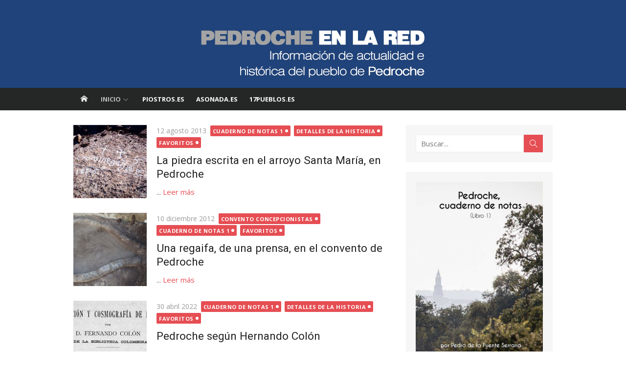

--- FILE ---
content_type: text/html; charset=UTF-8
request_url: http://www.pedrocheenlared.com/page/2/
body_size: 208059
content:
<!DOCTYPE html>
<html lang="es">
<head>
	<meta charset="UTF-8">
	<meta name="viewport" content="width=device-width, initial-scale=1">
	<link rel="profile" href="http://gmpg.org/xfn/11">
		<title>Pedroche en la Red &#8211; Página 2 &#8211; Información sobre Pedroche, Córdoba</title>
<meta name='robots' content='max-image-preview:large' />
	<style>img:is([sizes="auto" i], [sizes^="auto," i]) { contain-intrinsic-size: 3000px 1500px }</style>
	<link rel='dns-prefetch' href='//fonts.googleapis.com' />
<link href='https://fonts.gstatic.com' crossorigin rel='preconnect' />
<link rel="alternate" type="application/rss+xml" title="Pedroche en la Red &raquo; Feed" href="http://www.pedrocheenlared.com/feed/" />
<link rel="alternate" type="application/rss+xml" title="Pedroche en la Red &raquo; Feed de los comentarios" href="http://www.pedrocheenlared.com/comments/feed/" />
<script type="text/javascript">
/* <![CDATA[ */
window._wpemojiSettings = {"baseUrl":"https:\/\/s.w.org\/images\/core\/emoji\/16.0.1\/72x72\/","ext":".png","svgUrl":"https:\/\/s.w.org\/images\/core\/emoji\/16.0.1\/svg\/","svgExt":".svg","source":{"concatemoji":"http:\/\/www.pedrocheenlared.com\/wp-includes\/js\/wp-emoji-release.min.js?ver=6.8.3"}};
/*! This file is auto-generated */
!function(s,n){var o,i,e;function c(e){try{var t={supportTests:e,timestamp:(new Date).valueOf()};sessionStorage.setItem(o,JSON.stringify(t))}catch(e){}}function p(e,t,n){e.clearRect(0,0,e.canvas.width,e.canvas.height),e.fillText(t,0,0);var t=new Uint32Array(e.getImageData(0,0,e.canvas.width,e.canvas.height).data),a=(e.clearRect(0,0,e.canvas.width,e.canvas.height),e.fillText(n,0,0),new Uint32Array(e.getImageData(0,0,e.canvas.width,e.canvas.height).data));return t.every(function(e,t){return e===a[t]})}function u(e,t){e.clearRect(0,0,e.canvas.width,e.canvas.height),e.fillText(t,0,0);for(var n=e.getImageData(16,16,1,1),a=0;a<n.data.length;a++)if(0!==n.data[a])return!1;return!0}function f(e,t,n,a){switch(t){case"flag":return n(e,"\ud83c\udff3\ufe0f\u200d\u26a7\ufe0f","\ud83c\udff3\ufe0f\u200b\u26a7\ufe0f")?!1:!n(e,"\ud83c\udde8\ud83c\uddf6","\ud83c\udde8\u200b\ud83c\uddf6")&&!n(e,"\ud83c\udff4\udb40\udc67\udb40\udc62\udb40\udc65\udb40\udc6e\udb40\udc67\udb40\udc7f","\ud83c\udff4\u200b\udb40\udc67\u200b\udb40\udc62\u200b\udb40\udc65\u200b\udb40\udc6e\u200b\udb40\udc67\u200b\udb40\udc7f");case"emoji":return!a(e,"\ud83e\udedf")}return!1}function g(e,t,n,a){var r="undefined"!=typeof WorkerGlobalScope&&self instanceof WorkerGlobalScope?new OffscreenCanvas(300,150):s.createElement("canvas"),o=r.getContext("2d",{willReadFrequently:!0}),i=(o.textBaseline="top",o.font="600 32px Arial",{});return e.forEach(function(e){i[e]=t(o,e,n,a)}),i}function t(e){var t=s.createElement("script");t.src=e,t.defer=!0,s.head.appendChild(t)}"undefined"!=typeof Promise&&(o="wpEmojiSettingsSupports",i=["flag","emoji"],n.supports={everything:!0,everythingExceptFlag:!0},e=new Promise(function(e){s.addEventListener("DOMContentLoaded",e,{once:!0})}),new Promise(function(t){var n=function(){try{var e=JSON.parse(sessionStorage.getItem(o));if("object"==typeof e&&"number"==typeof e.timestamp&&(new Date).valueOf()<e.timestamp+604800&&"object"==typeof e.supportTests)return e.supportTests}catch(e){}return null}();if(!n){if("undefined"!=typeof Worker&&"undefined"!=typeof OffscreenCanvas&&"undefined"!=typeof URL&&URL.createObjectURL&&"undefined"!=typeof Blob)try{var e="postMessage("+g.toString()+"("+[JSON.stringify(i),f.toString(),p.toString(),u.toString()].join(",")+"));",a=new Blob([e],{type:"text/javascript"}),r=new Worker(URL.createObjectURL(a),{name:"wpTestEmojiSupports"});return void(r.onmessage=function(e){c(n=e.data),r.terminate(),t(n)})}catch(e){}c(n=g(i,f,p,u))}t(n)}).then(function(e){for(var t in e)n.supports[t]=e[t],n.supports.everything=n.supports.everything&&n.supports[t],"flag"!==t&&(n.supports.everythingExceptFlag=n.supports.everythingExceptFlag&&n.supports[t]);n.supports.everythingExceptFlag=n.supports.everythingExceptFlag&&!n.supports.flag,n.DOMReady=!1,n.readyCallback=function(){n.DOMReady=!0}}).then(function(){return e}).then(function(){var e;n.supports.everything||(n.readyCallback(),(e=n.source||{}).concatemoji?t(e.concatemoji):e.wpemoji&&e.twemoji&&(t(e.twemoji),t(e.wpemoji)))}))}((window,document),window._wpemojiSettings);
/* ]]> */
</script>
<style id='wp-emoji-styles-inline-css' type='text/css'>

	img.wp-smiley, img.emoji {
		display: inline !important;
		border: none !important;
		box-shadow: none !important;
		height: 1em !important;
		width: 1em !important;
		margin: 0 0.07em !important;
		vertical-align: -0.1em !important;
		background: none !important;
		padding: 0 !important;
	}
</style>
<link rel='stylesheet' id='wp-block-library-css' href='http://www.pedrocheenlared.com/wp-includes/css/dist/block-library/style.min.css?ver=6.8.3' type='text/css' media='all' />
<style id='global-styles-inline-css' type='text/css'>
:root{--wp--preset--aspect-ratio--square: 1;--wp--preset--aspect-ratio--4-3: 4/3;--wp--preset--aspect-ratio--3-4: 3/4;--wp--preset--aspect-ratio--3-2: 3/2;--wp--preset--aspect-ratio--2-3: 2/3;--wp--preset--aspect-ratio--16-9: 16/9;--wp--preset--aspect-ratio--9-16: 9/16;--wp--preset--color--black: #000000;--wp--preset--color--cyan-bluish-gray: #abb8c3;--wp--preset--color--white: #ffffff;--wp--preset--color--pale-pink: #f78da7;--wp--preset--color--vivid-red: #cf2e2e;--wp--preset--color--luminous-vivid-orange: #ff6900;--wp--preset--color--luminous-vivid-amber: #fcb900;--wp--preset--color--light-green-cyan: #7bdcb5;--wp--preset--color--vivid-green-cyan: #00d084;--wp--preset--color--pale-cyan-blue: #8ed1fc;--wp--preset--color--vivid-cyan-blue: #0693e3;--wp--preset--color--vivid-purple: #9b51e0;--wp--preset--color--dark-gray: #222222;--wp--preset--color--medium-gray: #333333;--wp--preset--color--gray: #555555;--wp--preset--color--light-gray: #999999;--wp--preset--color--accent: #e54e53;--wp--preset--gradient--vivid-cyan-blue-to-vivid-purple: linear-gradient(135deg,rgba(6,147,227,1) 0%,rgb(155,81,224) 100%);--wp--preset--gradient--light-green-cyan-to-vivid-green-cyan: linear-gradient(135deg,rgb(122,220,180) 0%,rgb(0,208,130) 100%);--wp--preset--gradient--luminous-vivid-amber-to-luminous-vivid-orange: linear-gradient(135deg,rgba(252,185,0,1) 0%,rgba(255,105,0,1) 100%);--wp--preset--gradient--luminous-vivid-orange-to-vivid-red: linear-gradient(135deg,rgba(255,105,0,1) 0%,rgb(207,46,46) 100%);--wp--preset--gradient--very-light-gray-to-cyan-bluish-gray: linear-gradient(135deg,rgb(238,238,238) 0%,rgb(169,184,195) 100%);--wp--preset--gradient--cool-to-warm-spectrum: linear-gradient(135deg,rgb(74,234,220) 0%,rgb(151,120,209) 20%,rgb(207,42,186) 40%,rgb(238,44,130) 60%,rgb(251,105,98) 80%,rgb(254,248,76) 100%);--wp--preset--gradient--blush-light-purple: linear-gradient(135deg,rgb(255,206,236) 0%,rgb(152,150,240) 100%);--wp--preset--gradient--blush-bordeaux: linear-gradient(135deg,rgb(254,205,165) 0%,rgb(254,45,45) 50%,rgb(107,0,62) 100%);--wp--preset--gradient--luminous-dusk: linear-gradient(135deg,rgb(255,203,112) 0%,rgb(199,81,192) 50%,rgb(65,88,208) 100%);--wp--preset--gradient--pale-ocean: linear-gradient(135deg,rgb(255,245,203) 0%,rgb(182,227,212) 50%,rgb(51,167,181) 100%);--wp--preset--gradient--electric-grass: linear-gradient(135deg,rgb(202,248,128) 0%,rgb(113,206,126) 100%);--wp--preset--gradient--midnight: linear-gradient(135deg,rgb(2,3,129) 0%,rgb(40,116,252) 100%);--wp--preset--font-size--small: 14px;--wp--preset--font-size--medium: 18px;--wp--preset--font-size--large: 20px;--wp--preset--font-size--x-large: 32px;--wp--preset--font-size--normal: 16px;--wp--preset--font-size--larger: 24px;--wp--preset--font-size--huge: 48px;--wp--preset--spacing--20: 0.44rem;--wp--preset--spacing--30: 0.67rem;--wp--preset--spacing--40: 1rem;--wp--preset--spacing--50: 1.5rem;--wp--preset--spacing--60: 2.25rem;--wp--preset--spacing--70: 3.38rem;--wp--preset--spacing--80: 5.06rem;--wp--preset--shadow--natural: 6px 6px 9px rgba(0, 0, 0, 0.2);--wp--preset--shadow--deep: 12px 12px 50px rgba(0, 0, 0, 0.4);--wp--preset--shadow--sharp: 6px 6px 0px rgba(0, 0, 0, 0.2);--wp--preset--shadow--outlined: 6px 6px 0px -3px rgba(255, 255, 255, 1), 6px 6px rgba(0, 0, 0, 1);--wp--preset--shadow--crisp: 6px 6px 0px rgba(0, 0, 0, 1);}:root { --wp--style--global--content-size: 740px;--wp--style--global--wide-size: 1140px; }:where(body) { margin: 0; }.wp-site-blocks > .alignleft { float: left; margin-right: 2em; }.wp-site-blocks > .alignright { float: right; margin-left: 2em; }.wp-site-blocks > .aligncenter { justify-content: center; margin-left: auto; margin-right: auto; }:where(.wp-site-blocks) > * { margin-block-start: 20px; margin-block-end: 0; }:where(.wp-site-blocks) > :first-child { margin-block-start: 0; }:where(.wp-site-blocks) > :last-child { margin-block-end: 0; }:root { --wp--style--block-gap: 20px; }:root :where(.is-layout-flow) > :first-child{margin-block-start: 0;}:root :where(.is-layout-flow) > :last-child{margin-block-end: 0;}:root :where(.is-layout-flow) > *{margin-block-start: 20px;margin-block-end: 0;}:root :where(.is-layout-constrained) > :first-child{margin-block-start: 0;}:root :where(.is-layout-constrained) > :last-child{margin-block-end: 0;}:root :where(.is-layout-constrained) > *{margin-block-start: 20px;margin-block-end: 0;}:root :where(.is-layout-flex){gap: 20px;}:root :where(.is-layout-grid){gap: 20px;}.is-layout-flow > .alignleft{float: left;margin-inline-start: 0;margin-inline-end: 2em;}.is-layout-flow > .alignright{float: right;margin-inline-start: 2em;margin-inline-end: 0;}.is-layout-flow > .aligncenter{margin-left: auto !important;margin-right: auto !important;}.is-layout-constrained > .alignleft{float: left;margin-inline-start: 0;margin-inline-end: 2em;}.is-layout-constrained > .alignright{float: right;margin-inline-start: 2em;margin-inline-end: 0;}.is-layout-constrained > .aligncenter{margin-left: auto !important;margin-right: auto !important;}.is-layout-constrained > :where(:not(.alignleft):not(.alignright):not(.alignfull)){max-width: var(--wp--style--global--content-size);margin-left: auto !important;margin-right: auto !important;}.is-layout-constrained > .alignwide{max-width: var(--wp--style--global--wide-size);}body .is-layout-flex{display: flex;}.is-layout-flex{flex-wrap: wrap;align-items: center;}.is-layout-flex > :is(*, div){margin: 0;}body .is-layout-grid{display: grid;}.is-layout-grid > :is(*, div){margin: 0;}body{color: #333;font-family: Open Sans, -apple-system, BlinkMacSystemFont, Segoe UI, Roboto, Oxygen-Sans, Ubuntu, Cantarell, Helvetica Neue, sans-serif;font-size: 15px;line-height: 1.65;padding-top: 0px;padding-right: 0px;padding-bottom: 0px;padding-left: 0px;}a:where(:not(.wp-element-button)){text-decoration: underline;}h1, h2, h3, h4, h5, h6{color: #222;font-family: Roboto, -apple-system, BlinkMacSystemFont, Segoe UI, Oxygen-Sans, Ubuntu, Cantarell, Helvetica Neue, sans-serif;}:root :where(.wp-element-button, .wp-block-button__link){background-color: #333;border-radius: 4px;border-width: 0;color: #fff;font-family: inherit;font-size: inherit;line-height: inherit;padding-top: 6px;padding-right: 20px;padding-bottom: 6px;padding-left: 20px;text-decoration: none;}.has-black-color{color: var(--wp--preset--color--black) !important;}.has-cyan-bluish-gray-color{color: var(--wp--preset--color--cyan-bluish-gray) !important;}.has-white-color{color: var(--wp--preset--color--white) !important;}.has-pale-pink-color{color: var(--wp--preset--color--pale-pink) !important;}.has-vivid-red-color{color: var(--wp--preset--color--vivid-red) !important;}.has-luminous-vivid-orange-color{color: var(--wp--preset--color--luminous-vivid-orange) !important;}.has-luminous-vivid-amber-color{color: var(--wp--preset--color--luminous-vivid-amber) !important;}.has-light-green-cyan-color{color: var(--wp--preset--color--light-green-cyan) !important;}.has-vivid-green-cyan-color{color: var(--wp--preset--color--vivid-green-cyan) !important;}.has-pale-cyan-blue-color{color: var(--wp--preset--color--pale-cyan-blue) !important;}.has-vivid-cyan-blue-color{color: var(--wp--preset--color--vivid-cyan-blue) !important;}.has-vivid-purple-color{color: var(--wp--preset--color--vivid-purple) !important;}.has-dark-gray-color{color: var(--wp--preset--color--dark-gray) !important;}.has-medium-gray-color{color: var(--wp--preset--color--medium-gray) !important;}.has-gray-color{color: var(--wp--preset--color--gray) !important;}.has-light-gray-color{color: var(--wp--preset--color--light-gray) !important;}.has-accent-color{color: var(--wp--preset--color--accent) !important;}.has-black-background-color{background-color: var(--wp--preset--color--black) !important;}.has-cyan-bluish-gray-background-color{background-color: var(--wp--preset--color--cyan-bluish-gray) !important;}.has-white-background-color{background-color: var(--wp--preset--color--white) !important;}.has-pale-pink-background-color{background-color: var(--wp--preset--color--pale-pink) !important;}.has-vivid-red-background-color{background-color: var(--wp--preset--color--vivid-red) !important;}.has-luminous-vivid-orange-background-color{background-color: var(--wp--preset--color--luminous-vivid-orange) !important;}.has-luminous-vivid-amber-background-color{background-color: var(--wp--preset--color--luminous-vivid-amber) !important;}.has-light-green-cyan-background-color{background-color: var(--wp--preset--color--light-green-cyan) !important;}.has-vivid-green-cyan-background-color{background-color: var(--wp--preset--color--vivid-green-cyan) !important;}.has-pale-cyan-blue-background-color{background-color: var(--wp--preset--color--pale-cyan-blue) !important;}.has-vivid-cyan-blue-background-color{background-color: var(--wp--preset--color--vivid-cyan-blue) !important;}.has-vivid-purple-background-color{background-color: var(--wp--preset--color--vivid-purple) !important;}.has-dark-gray-background-color{background-color: var(--wp--preset--color--dark-gray) !important;}.has-medium-gray-background-color{background-color: var(--wp--preset--color--medium-gray) !important;}.has-gray-background-color{background-color: var(--wp--preset--color--gray) !important;}.has-light-gray-background-color{background-color: var(--wp--preset--color--light-gray) !important;}.has-accent-background-color{background-color: var(--wp--preset--color--accent) !important;}.has-black-border-color{border-color: var(--wp--preset--color--black) !important;}.has-cyan-bluish-gray-border-color{border-color: var(--wp--preset--color--cyan-bluish-gray) !important;}.has-white-border-color{border-color: var(--wp--preset--color--white) !important;}.has-pale-pink-border-color{border-color: var(--wp--preset--color--pale-pink) !important;}.has-vivid-red-border-color{border-color: var(--wp--preset--color--vivid-red) !important;}.has-luminous-vivid-orange-border-color{border-color: var(--wp--preset--color--luminous-vivid-orange) !important;}.has-luminous-vivid-amber-border-color{border-color: var(--wp--preset--color--luminous-vivid-amber) !important;}.has-light-green-cyan-border-color{border-color: var(--wp--preset--color--light-green-cyan) !important;}.has-vivid-green-cyan-border-color{border-color: var(--wp--preset--color--vivid-green-cyan) !important;}.has-pale-cyan-blue-border-color{border-color: var(--wp--preset--color--pale-cyan-blue) !important;}.has-vivid-cyan-blue-border-color{border-color: var(--wp--preset--color--vivid-cyan-blue) !important;}.has-vivid-purple-border-color{border-color: var(--wp--preset--color--vivid-purple) !important;}.has-dark-gray-border-color{border-color: var(--wp--preset--color--dark-gray) !important;}.has-medium-gray-border-color{border-color: var(--wp--preset--color--medium-gray) !important;}.has-gray-border-color{border-color: var(--wp--preset--color--gray) !important;}.has-light-gray-border-color{border-color: var(--wp--preset--color--light-gray) !important;}.has-accent-border-color{border-color: var(--wp--preset--color--accent) !important;}.has-vivid-cyan-blue-to-vivid-purple-gradient-background{background: var(--wp--preset--gradient--vivid-cyan-blue-to-vivid-purple) !important;}.has-light-green-cyan-to-vivid-green-cyan-gradient-background{background: var(--wp--preset--gradient--light-green-cyan-to-vivid-green-cyan) !important;}.has-luminous-vivid-amber-to-luminous-vivid-orange-gradient-background{background: var(--wp--preset--gradient--luminous-vivid-amber-to-luminous-vivid-orange) !important;}.has-luminous-vivid-orange-to-vivid-red-gradient-background{background: var(--wp--preset--gradient--luminous-vivid-orange-to-vivid-red) !important;}.has-very-light-gray-to-cyan-bluish-gray-gradient-background{background: var(--wp--preset--gradient--very-light-gray-to-cyan-bluish-gray) !important;}.has-cool-to-warm-spectrum-gradient-background{background: var(--wp--preset--gradient--cool-to-warm-spectrum) !important;}.has-blush-light-purple-gradient-background{background: var(--wp--preset--gradient--blush-light-purple) !important;}.has-blush-bordeaux-gradient-background{background: var(--wp--preset--gradient--blush-bordeaux) !important;}.has-luminous-dusk-gradient-background{background: var(--wp--preset--gradient--luminous-dusk) !important;}.has-pale-ocean-gradient-background{background: var(--wp--preset--gradient--pale-ocean) !important;}.has-electric-grass-gradient-background{background: var(--wp--preset--gradient--electric-grass) !important;}.has-midnight-gradient-background{background: var(--wp--preset--gradient--midnight) !important;}.has-small-font-size{font-size: var(--wp--preset--font-size--small) !important;}.has-medium-font-size{font-size: var(--wp--preset--font-size--medium) !important;}.has-large-font-size{font-size: var(--wp--preset--font-size--large) !important;}.has-x-large-font-size{font-size: var(--wp--preset--font-size--x-large) !important;}.has-normal-font-size{font-size: var(--wp--preset--font-size--normal) !important;}.has-larger-font-size{font-size: var(--wp--preset--font-size--larger) !important;}.has-huge-font-size{font-size: var(--wp--preset--font-size--huge) !important;}
:root :where(.wp-block-pullquote){font-size: 1.5em;line-height: 1.6;}
:root :where(.wp-block-separator){border-color: #eeeeee;border-width: 0 0 1px 0;border-style: solid;}:root :where(.wp-block-separator:not(.is-style-wide):not(.is-style-dots):not(.alignwide):not(.alignfull)){width: 80px;border-bottom-width: 2px;border-bottom-color: #333;}
</style>
<link rel='stylesheet' id='dashicons-css' href='http://www.pedrocheenlared.com/wp-includes/css/dashicons.min.css?ver=6.8.3' type='text/css' media='all' />
<link rel='stylesheet' id='admin-bar-css' href='http://www.pedrocheenlared.com/wp-includes/css/admin-bar.min.css?ver=6.8.3' type='text/css' media='all' />
<style id='admin-bar-inline-css' type='text/css'>

    /* Hide CanvasJS credits for P404 charts specifically */
    #p404RedirectChart .canvasjs-chart-credit {
        display: none !important;
    }
    
    #p404RedirectChart canvas {
        border-radius: 6px;
    }

    .p404-redirect-adminbar-weekly-title {
        font-weight: bold;
        font-size: 14px;
        color: #fff;
        margin-bottom: 6px;
    }

    #wpadminbar #wp-admin-bar-p404_free_top_button .ab-icon:before {
        content: "\f103";
        color: #dc3545;
        top: 3px;
    }
    
    #wp-admin-bar-p404_free_top_button .ab-item {
        min-width: 80px !important;
        padding: 0px !important;
    }
    
    /* Ensure proper positioning and z-index for P404 dropdown */
    .p404-redirect-adminbar-dropdown-wrap { 
        min-width: 0; 
        padding: 0;
        position: static !important;
    }
    
    #wpadminbar #wp-admin-bar-p404_free_top_button_dropdown {
        position: static !important;
    }
    
    #wpadminbar #wp-admin-bar-p404_free_top_button_dropdown .ab-item {
        padding: 0 !important;
        margin: 0 !important;
    }
    
    .p404-redirect-dropdown-container {
        min-width: 340px;
        padding: 18px 18px 12px 18px;
        background: #23282d !important;
        color: #fff;
        border-radius: 12px;
        box-shadow: 0 8px 32px rgba(0,0,0,0.25);
        margin-top: 10px;
        position: relative !important;
        z-index: 999999 !important;
        display: block !important;
        border: 1px solid #444;
    }
    
    /* Ensure P404 dropdown appears on hover */
    #wpadminbar #wp-admin-bar-p404_free_top_button .p404-redirect-dropdown-container { 
        display: none !important;
    }
    
    #wpadminbar #wp-admin-bar-p404_free_top_button:hover .p404-redirect-dropdown-container { 
        display: block !important;
    }
    
    #wpadminbar #wp-admin-bar-p404_free_top_button:hover #wp-admin-bar-p404_free_top_button_dropdown .p404-redirect-dropdown-container {
        display: block !important;
    }
    
    .p404-redirect-card {
        background: #2c3338;
        border-radius: 8px;
        padding: 18px 18px 12px 18px;
        box-shadow: 0 2px 8px rgba(0,0,0,0.07);
        display: flex;
        flex-direction: column;
        align-items: flex-start;
        border: 1px solid #444;
    }
    
    .p404-redirect-btn {
        display: inline-block;
        background: #dc3545;
        color: #fff !important;
        font-weight: bold;
        padding: 5px 22px;
        border-radius: 8px;
        text-decoration: none;
        font-size: 17px;
        transition: background 0.2s, box-shadow 0.2s;
        margin-top: 8px;
        box-shadow: 0 2px 8px rgba(220,53,69,0.15);
        text-align: center;
        line-height: 1.6;
    }
    
    .p404-redirect-btn:hover {
        background: #c82333;
        color: #fff !important;
        box-shadow: 0 4px 16px rgba(220,53,69,0.25);
    }
    
    /* Prevent conflicts with other admin bar dropdowns */
    #wpadminbar .ab-top-menu > li:hover > .ab-item,
    #wpadminbar .ab-top-menu > li.hover > .ab-item {
        z-index: auto;
    }
    
    #wpadminbar #wp-admin-bar-p404_free_top_button:hover > .ab-item {
        z-index: 999998 !important;
    }
    
</style>
<link rel='stylesheet' id='xmag-fonts-css' href='https://fonts.googleapis.com/css?family=Open+Sans%3A400%2C700%2C300%2C400italic%2C700italic%7CRoboto%3A400%2C700%2C300&#038;subset=latin%2Clatin-ext&#038;display=swap' type='text/css' media='all' />
<link rel='stylesheet' id='xmag-icons-css' href='http://www.pedrocheenlared.com/wp-content/themes/xmag/assets/css/simple-line-icons.min.css?ver=2.3.3' type='text/css' media='all' />
<link rel='stylesheet' id='xmag-style-css' href='http://www.pedrocheenlared.com/wp-content/themes/xmag/style.css?ver=1.3.5' type='text/css' media='all' />
<style id='xmag-style-inline-css' type='text/css'>

	html {
		--dl-icon-apple: url('data:image/svg+xml,<svg viewBox="0 0 24 24" version="1.1" xmlns="http://www.w3.org/2000/svg" aria-hidden="true" focusable="false"><path d="M15.8,2c0,0,0.1,0,0.1,0c0.1,1.4-0.4,2.5-1.1,3.2C14.3,6,13.4,6.7,12,6.6c-0.1-1.4,0.4-2.4,1.1-3.1 C13.7,2.8,14.8,2.1,15.8,2z"/><path d="M20.2,16.7C20.2,16.7,20.2,16.7,20.2,16.7c-0.4,1.2-1,2.3-1.7,3.2c-0.6,0.9-1.4,2-2.8,2c-1.2,0-2-0.8-3.2-0.8 c-1.3,0-2,0.6-3.2,0.8c-0.1,0-0.3,0-0.4,0c-0.9-0.1-1.6-0.8-2.1-1.4c-1.5-1.8-2.7-4.2-2.9-7.3c0-0.3,0-0.6,0-0.9 c0.1-2.2,1.2-4,2.6-4.8c0.7-0.5,1.8-0.8,2.9-0.7c0.5,0.1,1,0.2,1.4,0.4c0.4,0.2,0.9,0.4,1.4,0.4c0.3,0,0.7-0.2,1-0.3 c1-0.4,1.9-0.8,3.2-0.6c1.5,0.2,2.6,0.9,3.3,1.9c-1.3,0.8-2.3,2.1-2.1,4.2C17.6,14.9,18.8,16,20.2,16.7z"/></svg>');
		--dl-icon-discord: url('data:image/svg+xml,<svg viewBox="0 0 24 24" version="1.1" xmlns="http://www.w3.org/2000/svg" aria-hidden="true" focusable="false"><path d="M18.9,5.7c-1.3-0.6-2.7-1-4.1-1.3c-0.2,0.3-0.4,0.7-0.5,1.1c-1.5-0.2-3.1-0.2-4.6,0C9.6,5.1,9.4,4.8,9.2,4.4 C7.8,4.7,6.4,5.1,5.1,5.7c-2.6,3.9-3.3,7.6-3,11.3l0,0c1.5,1.1,3.2,2,5.1,2.5c0.4-0.6,0.8-1.1,1.1-1.7c-0.6-0.2-1.2-0.5-1.7-0.8 c0.1-0.1,0.3-0.2,0.4-0.3c3.2,1.5,6.9,1.5,10.1,0c0.1,0.1,0.3,0.2,0.4,0.3c-0.5,0.3-1.1,0.6-1.7,0.8c0.3,0.6,0.7,1.2,1.1,1.7 c1.8-0.5,3.5-1.4,5.1-2.5l0,0C22.3,12.7,21.2,9,18.9,5.7z M8.7,14.8c-1,0-1.8-0.9-1.8-2s0.8-2,1.8-2s1.8,0.9,1.8,2 S9.7,14.8,8.7,14.8z M15.3,14.8c-1,0-1.8-0.9-1.8-2s0.8-2,1.8-2s1.8,0.9,1.8,2S16.3,14.8,15.3,14.8z"/></svg>');
		--dl-icon-dribble: url('data:image/svg+xml,<svg viewBox="0 0 24 24" version="1.1" xmlns="http://www.w3.org/2000/svg" aria-hidden="true" focusable="false"><path d="M12,22C6.486,22,2,17.514,2,12S6.486,2,12,2c5.514,0,10,4.486,10,10S17.514,22,12,22z M20.434,13.369 c-0.292-0.092-2.644-0.794-5.32-0.365c1.117,3.07,1.572,5.57,1.659,6.09C18.689,17.798,20.053,15.745,20.434,13.369z M15.336,19.876c-0.127-0.749-0.623-3.361-1.822-6.477c-0.019,0.006-0.038,0.013-0.056,0.019c-4.818,1.679-6.547,5.02-6.701,5.334 c1.448,1.129,3.268,1.803,5.243,1.803C13.183,20.555,14.311,20.313,15.336,19.876z M5.654,17.724 c0.193-0.331,2.538-4.213,6.943-5.637c0.111-0.036,0.224-0.07,0.337-0.102c-0.214-0.485-0.448-0.971-0.692-1.45 c-4.266,1.277-8.405,1.223-8.778,1.216c-0.003,0.087-0.004,0.174-0.004,0.261C3.458,14.207,4.29,16.21,5.654,17.724z M3.639,10.264 c0.382,0.005,3.901,0.02,7.897-1.041c-1.415-2.516-2.942-4.631-3.167-4.94C5.979,5.41,4.193,7.613,3.639,10.264z M9.998,3.709 c0.236,0.316,1.787,2.429,3.187,5c3.037-1.138,4.323-2.867,4.477-3.085C16.154,4.286,14.17,3.471,12,3.471 C11.311,3.471,10.641,3.554,9.998,3.709z M18.612,6.612C18.432,6.855,17,8.69,13.842,9.979c0.199,0.407,0.389,0.821,0.567,1.237 c0.063,0.148,0.124,0.295,0.184,0.441c2.842-0.357,5.666,0.215,5.948,0.275C20.522,9.916,19.801,8.065,18.612,6.612z"></path></svg>');
		--dl-icon-facebook: url('data:image/svg+xml,<svg viewBox="0 0 24 24" version="1.1" xmlns="http://www.w3.org/2000/svg" aria-hidden="true" focusable="false"><path d="M12 2C6.5 2 2 6.5 2 12c0 5 3.7 9.1 8.4 9.9v-7H7.9V12h2.5V9.8c0-2.5 1.5-3.9 3.8-3.9 1.1 0 2.2.2 2.2.2v2.5h-1.3c-1.2 0-1.6.8-1.6 1.6V12h2.8l-.4 2.9h-2.3v7C18.3 21.1 22 17 22 12c0-5.5-4.5-10-10-10z"></path></svg>');
		--dl-icon-flickr: url('data:image/svg+xml,<svg viewBox="0 0 24 24" version="1.1" xmlns="http://www.w3.org/2000/svg" aria-hidden="true" focusable="false"><path d="M6.5,7c-2.75,0-5,2.25-5,5s2.25,5,5,5s5-2.25,5-5S9.25,7,6.5,7z M17.5,7c-2.75,0-5,2.25-5,5s2.25,5,5,5s5-2.25,5-5 S20.25,7,17.5,7z"></path></svg>');
		--dl-icon-github: url('data:image/svg+xml,<svg viewBox="0 0 24 24" version="1.1" xmlns="http://www.w3.org/2000/svg" aria-hidden="true" focusable="false"><path d="M12,2C6.477,2,2,6.477,2,12c0,4.419,2.865,8.166,6.839,9.489c0.5,0.09,0.682-0.218,0.682-0.484 c0-0.236-0.009-0.866-0.014-1.699c-2.782,0.602-3.369-1.34-3.369-1.34c-0.455-1.157-1.11-1.465-1.11-1.465 c-0.909-0.62,0.069-0.608,0.069-0.608c1.004,0.071,1.532,1.03,1.532,1.03c0.891,1.529,2.341,1.089,2.91,0.833 c0.091-0.647,0.349-1.086,0.635-1.337c-2.22-0.251-4.555-1.111-4.555-4.943c0-1.091,0.39-1.984,1.03-2.682 C6.546,8.54,6.202,7.524,6.746,6.148c0,0,0.84-0.269,2.75,1.025C10.295,6.95,11.15,6.84,12,6.836 c0.85,0.004,1.705,0.114,2.504,0.336c1.909-1.294,2.748-1.025,2.748-1.025c0.546,1.376,0.202,2.394,0.1,2.646 c0.64,0.699,1.026,1.591,1.026,2.682c0,3.841-2.337,4.687-4.565,4.935c0.359,0.307,0.679,0.917,0.679,1.852 c0,1.335-0.012,2.415-0.012,2.741c0,0.269,0.18,0.579,0.688,0.481C19.138,20.161,22,16.416,22,12C22,6.477,17.523,2,12,2z"></path></svg>');
		--dl-icon-instagram: url('data:image/svg+xml,<svg viewBox="0 0 24 24" version="1.1" xmlns="http://www.w3.org/2000/svg" aria-hidden="true" focusable="false"><path d="M12,4.622c2.403,0,2.688,0.009,3.637,0.052c0.877,0.04,1.354,0.187,1.671,0.31c0.42,0.163,0.72,0.358,1.035,0.673 c0.315,0.315,0.51,0.615,0.673,1.035c0.123,0.317,0.27,0.794,0.31,1.671c0.043,0.949,0.052,1.234,0.052,3.637 s-0.009,2.688-0.052,3.637c-0.04,0.877-0.187,1.354-0.31,1.671c-0.163,0.42-0.358,0.72-0.673,1.035 c-0.315,0.315-0.615,0.51-1.035,0.673c-0.317,0.123-0.794,0.27-1.671,0.31c-0.949,0.043-1.233,0.052-3.637,0.052 s-2.688-0.009-3.637-0.052c-0.877-0.04-1.354-0.187-1.671-0.31c-0.42-0.163-0.72-0.358-1.035-0.673 c-0.315-0.315-0.51-0.615-0.673-1.035c-0.123-0.317-0.27-0.794-0.31-1.671C4.631,14.688,4.622,14.403,4.622,12 s0.009-2.688,0.052-3.637c0.04-0.877,0.187-1.354,0.31-1.671c0.163-0.42,0.358-0.72,0.673-1.035 c0.315-0.315,0.615-0.51,1.035-0.673c0.317-0.123,0.794-0.27,1.671-0.31C9.312,4.631,9.597,4.622,12,4.622 M12,3 C9.556,3,9.249,3.01,8.289,3.054C7.331,3.098,6.677,3.25,6.105,3.472C5.513,3.702,5.011,4.01,4.511,4.511 c-0.5,0.5-0.808,1.002-1.038,1.594C3.25,6.677,3.098,7.331,3.054,8.289C3.01,9.249,3,9.556,3,12c0,2.444,0.01,2.751,0.054,3.711 c0.044,0.958,0.196,1.612,0.418,2.185c0.23,0.592,0.538,1.094,1.038,1.594c0.5,0.5,1.002,0.808,1.594,1.038 c0.572,0.222,1.227,0.375,2.185,0.418C9.249,20.99,9.556,21,12,21s2.751-0.01,3.711-0.054c0.958-0.044,1.612-0.196,2.185-0.418 c0.592-0.23,1.094-0.538,1.594-1.038c0.5-0.5,0.808-1.002,1.038-1.594c0.222-0.572,0.375-1.227,0.418-2.185 C20.99,14.751,21,14.444,21,12s-0.01-2.751-0.054-3.711c-0.044-0.958-0.196-1.612-0.418-2.185c-0.23-0.592-0.538-1.094-1.038-1.594 c-0.5-0.5-1.002-0.808-1.594-1.038c-0.572-0.222-1.227-0.375-2.185-0.418C14.751,3.01,14.444,3,12,3L12,3z M12,7.378 c-2.552,0-4.622,2.069-4.622,4.622S9.448,16.622,12,16.622s4.622-2.069,4.622-4.622S14.552,7.378,12,7.378z M12,15 c-1.657,0-3-1.343-3-3s1.343-3,3-3s3,1.343,3,3S13.657,15,12,15z M16.804,6.116c-0.596,0-1.08,0.484-1.08,1.08 s0.484,1.08,1.08,1.08c0.596,0,1.08-0.484,1.08-1.08S17.401,6.116,16.804,6.116z"></path></svg>');
		--dl-icon-linkedin: url('data:image/svg+xml,<svg viewBox="0 0 24 24" version="1.1" xmlns="http://www.w3.org/2000/svg" aria-hidden="true" focusable="false"><path d="M19.7,3H4.3C3.582,3,3,3.582,3,4.3v15.4C3,20.418,3.582,21,4.3,21h15.4c0.718,0,1.3-0.582,1.3-1.3V4.3 C21,3.582,20.418,3,19.7,3z M8.339,18.338H5.667v-8.59h2.672V18.338z M7.004,8.574c-0.857,0-1.549-0.694-1.549-1.548 c0-0.855,0.691-1.548,1.549-1.548c0.854,0,1.547,0.694,1.547,1.548C8.551,7.881,7.858,8.574,7.004,8.574z M18.339,18.338h-2.669 v-4.177c0-0.996-0.017-2.278-1.387-2.278c-1.389,0-1.601,1.086-1.601,2.206v4.249h-2.667v-8.59h2.559v1.174h0.037 c0.356-0.675,1.227-1.387,2.526-1.387c2.703,0,3.203,1.779,3.203,4.092V18.338z"></path></svg>');
		--dl-icon-medium: url('data:image/svg+xml,<svg viewBox="0 0 24 24" version="1.1" xmlns="http://www.w3.org/2000/svg" aria-hidden="true" focusable="false"><path d="M20.962,7.257l-5.457,8.867l-3.923-6.375l3.126-5.08c0.112-0.182,0.319-0.286,0.527-0.286c0.05,0,0.1,0.008,0.149,0.02 c0.039,0.01,0.078,0.023,0.114,0.041l5.43,2.715l0.006,0.003c0.004,0.002,0.007,0.006,0.011,0.008 C20.971,7.191,20.98,7.227,20.962,7.257z M9.86,8.592v5.783l5.14,2.57L9.86,8.592z M15.772,17.331l4.231,2.115 C20.554,19.721,21,19.529,21,19.016V8.835L15.772,17.331z M8.968,7.178L3.665,4.527C3.569,4.479,3.478,4.456,3.395,4.456 C3.163,4.456,3,4.636,3,4.938v11.45c0,0.306,0.224,0.669,0.498,0.806l4.671,2.335c0.12,0.06,0.234,0.088,0.337,0.088 c0.29,0,0.494-0.225,0.494-0.602V7.231C9,7.208,8.988,7.188,8.968,7.178z"></path></svg>');
		--dl-icon-pinterest: url('data:image/svg+xml,<svg viewBox="0 0 24 24" version="1.1" xmlns="http://www.w3.org/2000/svg" aria-hidden="true" focusable="false"><path d="M12.289,2C6.617,2,3.606,5.648,3.606,9.622c0,1.846,1.025,4.146,2.666,4.878c0.25,0.111,0.381,0.063,0.439-0.169 c0.044-0.175,0.267-1.029,0.365-1.428c0.032-0.128,0.017-0.237-0.091-0.362C6.445,11.911,6.01,10.75,6.01,9.668 c0-2.777,2.194-5.464,5.933-5.464c3.23,0,5.49,2.108,5.49,5.122c0,3.407-1.794,5.768-4.13,5.768c-1.291,0-2.257-1.021-1.948-2.277 c0.372-1.495,1.089-3.112,1.089-4.191c0-0.967-0.542-1.775-1.663-1.775c-1.319,0-2.379,1.309-2.379,3.059 c0,1.115,0.394,1.869,0.394,1.869s-1.302,5.279-1.54,6.261c-0.405,1.666,0.053,4.368,0.094,4.604 c0.021,0.126,0.167,0.169,0.25,0.063c0.129-0.165,1.699-2.419,2.142-4.051c0.158-0.59,0.817-2.995,0.817-2.995 c0.43,0.784,1.681,1.446,3.013,1.446c3.963,0,6.822-3.494,6.822-7.833C20.394,5.112,16.849,2,12.289,2"></path></svg>');
		--dl-icon-rss: url('data:image/svg+xml,<svg version="1.0" xmlns="http://www.w3.org/2000/svg" viewBox="0 0 24 24" aria-hidden="true" focusable="false"><path d="M2,8.7V12c5.5,0,10,4.5,10,10h3.3C15.3,14.6,9.4,8.7,2,8.7z M2,2v3.3c9.2,0,16.7,7.5,16.7,16.7H22C22,11,13,2,2,2z M4.5,17 C3.1,17,2,18.1,2,19.5S3.1,22,4.5,22S7,20.9,7,19.5S5.9,17,4.5,17z"/></svg>');
		--dl-icon-share: url('data:image/svg+xml,<svg version="1.0" xmlns="http://www.w3.org/2000/svg" xmlns:xlink="http://www.w3.org/1999/xlink" viewBox="0 0 24 24" aria-hidden="true" focusable="false"><path d="M18,15c-1.1,0-2.1,0.5-2.8,1.2l-5.3-3.1C9.9,12.7,10,12.4,10,12c0-0.4-0.1-0.7-0.2-1.1l5.3-3.1C15.9,8.5,16.9,9,18,9 c2.2,0,4-1.8,4-4s-1.8-4-4-4s-4,1.8-4,4c0,0.4,0.1,0.7,0.2,1.1L8.8,9.2C8.1,8.5,7.1,8,6,8c-2.2,0-4,1.8-4,4c0,2.2,1.8,4,4,4 c1.1,0,2.1-0.5,2.8-1.2l5.3,3.1C14.1,18.3,14,18.6,14,19c0,2.2,1.8,4,4,4s4-1.8,4-4S20.2,15,18,15z M18,3c1.1,0,2,0.9,2,2 s-0.9,2-2,2s-2-0.9-2-2S16.9,3,18,3z M6,14c-1.1,0-2-0.9-2-2c0-1.1,0.9-2,2-2s2,0.9,2,2C8,13.1,7.1,14,6,14z M18,21 c-1.1,0-2-0.9-2-2c0-0.4,0.1-0.7,0.3-1c0,0,0,0,0,0c0,0,0,0,0,0c0.3-0.6,1-1,1.7-1c1.1,0,2,0.9,2,2S19.1,21,18,21z"/></svg>');
		--dl-icon-spotify: url('data:image/svg+xml,<svg viewBox="0 0 24 24" version="1.1" xmlns="http://www.w3.org/2000/svg" aria-hidden="true" focusable="false"><path d="M12,2C6.477,2,2,6.477,2,12c0,5.523,4.477,10,10,10c5.523,0,10-4.477,10-10C22,6.477,17.523,2,12,2 M16.586,16.424 c-0.18,0.295-0.563,0.387-0.857,0.207c-2.348-1.435-5.304-1.76-8.785-0.964c-0.335,0.077-0.67-0.133-0.746-0.469 c-0.077-0.335,0.132-0.67,0.469-0.746c3.809-0.871,7.077-0.496,9.713,1.115C16.673,15.746,16.766,16.13,16.586,16.424 M17.81,13.7 c-0.226,0.367-0.706,0.482-1.072,0.257c-2.687-1.652-6.785-2.131-9.965-1.166C6.36,12.917,5.925,12.684,5.8,12.273 C5.675,11.86,5.908,11.425,6.32,11.3c3.632-1.102,8.147-0.568,11.234,1.328C17.92,12.854,18.035,13.335,17.81,13.7 M17.915,10.865 c-3.223-1.914-8.54-2.09-11.618-1.156C5.804,9.859,5.281,9.58,5.131,9.086C4.982,8.591,5.26,8.069,5.755,7.919 c3.532-1.072,9.404-0.865,13.115,1.338c0.445,0.264,0.59,0.838,0.327,1.282C18.933,10.983,18.359,11.129,17.915,10.865"></path></svg>');
		--dl-icon-telegram: url('data:image/svg+xml,<svg viewBox="0 0 24 24" version="1.1" xmlns="http://www.w3.org/2000/svg" aria-hidden="true" focusable="false"><path d="M4.2,11c4.8-2.1,8.1-3.5,9.7-4.2c4.6-1.9,5.6-2.2,6.2-2.3c0.1,0,0.4,0,0.6,0.2c0.2,0.1,0.2,0.3,0.2,0.4c0,0.1,0,0.4,0,0.7 c-0.2,2.6-1.3,9-1.9,11.9c-0.2,1.2-0.7,1.7-1.1,1.7c-1,0.1-1.7-0.6-2.6-1.2c-1.5-1-2.3-1.6-3.7-2.5C10,14.6,11.1,14,12,13.1 c0.2-0.3,4.5-4.1,4.6-4.5c0,0,0-0.2-0.1-0.3s-0.2-0.1-0.3,0c-0.1,0-2.5,1.6-7,4.6c-0.7,0.5-1.3,0.7-1.8,0.7c-0.6,0-1.7-0.3-2.6-0.6 c-1-0.3-1.9-0.5-1.8-1.1C3,11.6,3.5,11.3,4.2,11z"/></svg>');
		--dl-icon-tiktok: url('data:image/svg+xml,<svg viewBox="0 0 32 32" version="1.1" xmlns="http://www.w3.org/2000/svg" aria-hidden="true" focusable="false"><path d="M16.708 0.027c1.745-0.027 3.48-0.011 5.213-0.027 0.105 2.041 0.839 4.12 2.333 5.563 1.491 1.479 3.6 2.156 5.652 2.385v5.369c-1.923-0.063-3.855-0.463-5.6-1.291-0.76-0.344-1.468-0.787-2.161-1.24-0.009 3.896 0.016 7.787-0.025 11.667-0.104 1.864-0.719 3.719-1.803 5.255-1.744 2.557-4.771 4.224-7.88 4.276-1.907 0.109-3.812-0.411-5.437-1.369-2.693-1.588-4.588-4.495-4.864-7.615-0.032-0.667-0.043-1.333-0.016-1.984 0.24-2.537 1.495-4.964 3.443-6.615 2.208-1.923 5.301-2.839 8.197-2.297 0.027 1.975-0.052 3.948-0.052 5.923-1.323-0.428-2.869-0.308-4.025 0.495-0.844 0.547-1.485 1.385-1.819 2.333-0.276 0.676-0.197 1.427-0.181 2.145 0.317 2.188 2.421 4.027 4.667 3.828 1.489-0.016 2.916-0.88 3.692-2.145 0.251-0.443 0.532-0.896 0.547-1.417 0.131-2.385 0.079-4.76 0.095-7.145 0.011-5.375-0.016-10.735 0.025-16.093z"></path></svg>');
		--dl-icon-twitch: url('data:image/svg+xml,<svg viewBox="0 0 24 24" version="1.1" xmlns="http://www.w3.org/2000/svg" aria-hidden="true" focusable="false"><path d="M16.499,8.089h-1.636v4.91h1.636V8.089z M12,8.089h-1.637v4.91H12V8.089z M4.228,3.178L3,6.451v13.092h4.499V22h2.456 l2.454-2.456h3.681L21,14.636V3.178H4.228z M19.364,13.816l-2.864,2.865H12l-2.453,2.453V16.68H5.863V4.814h13.501V13.816z"></path></svg>');
		--dl-icon-twitter: url('data:image/svg+xml,<svg viewBox="0 0 24 24" version="1.1" xmlns="http://www.w3.org/2000/svg" aria-hidden="true" focusable="false"><path d="M14,10.4l7.6-8.9h-1.8L13,9.1L7.9,1.6H1.7l8,11.7l-8,9.3h1.8l7-8.1l5.6,8.1h6.2L14,10.4L14,10.4z M11.4,13.3l-0.8-1.1 L4.1,2.9h2.8l5.3,7.5l0.8,1.1l6.8,9.6h-2.8L11.4,13.3L11.4,13.3z"/></svg>');
		--dl-icon-whatsapp: url('data:image/svg+xml,<svg viewBox="0 0 24 24" version="1.1" xmlns="http://www.w3.org/2000/svg" aria-hidden="true" focusable="false"><path d="M 12.011719 2 C 6.5057187 2 2.0234844 6.478375 2.0214844 11.984375 C 2.0204844 13.744375 2.4814687 15.462563 3.3554688 16.976562 L 2 22 L 7.2324219 20.763672 C 8.6914219 21.559672 10.333859 21.977516 12.005859 21.978516 L 12.009766 21.978516 C 17.514766 21.978516 21.995047 17.499141 21.998047 11.994141 C 22.000047 9.3251406 20.962172 6.8157344 19.076172 4.9277344 C 17.190172 3.0407344 14.683719 2.001 12.011719 2 z M 12.009766 4 C 14.145766 4.001 16.153109 4.8337969 17.662109 6.3417969 C 19.171109 7.8517969 20.000047 9.8581875 19.998047 11.992188 C 19.996047 16.396187 16.413812 19.978516 12.007812 19.978516 C 10.674812 19.977516 9.3544062 19.642812 8.1914062 19.007812 L 7.5175781 18.640625 L 6.7734375 18.816406 L 4.8046875 19.28125 L 5.2851562 17.496094 L 5.5019531 16.695312 L 5.0878906 15.976562 C 4.3898906 14.768562 4.0204844 13.387375 4.0214844 11.984375 C 4.0234844 7.582375 7.6067656 4 12.009766 4 z M 8.4765625 7.375 C 8.3095625 7.375 8.0395469 7.4375 7.8105469 7.6875 C 7.5815469 7.9365 6.9355469 8.5395781 6.9355469 9.7675781 C 6.9355469 10.995578 7.8300781 12.182609 7.9550781 12.349609 C 8.0790781 12.515609 9.68175 15.115234 12.21875 16.115234 C 14.32675 16.946234 14.754891 16.782234 15.212891 16.740234 C 15.670891 16.699234 16.690438 16.137687 16.898438 15.554688 C 17.106437 14.971687 17.106922 14.470187 17.044922 14.367188 C 16.982922 14.263188 16.816406 14.201172 16.566406 14.076172 C 16.317406 13.951172 15.090328 13.348625 14.861328 13.265625 C 14.632328 13.182625 14.464828 13.140625 14.298828 13.390625 C 14.132828 13.640625 13.655766 14.201187 13.509766 14.367188 C 13.363766 14.534188 13.21875 14.556641 12.96875 14.431641 C 12.71875 14.305641 11.914938 14.041406 10.960938 13.191406 C 10.218937 12.530406 9.7182656 11.714844 9.5722656 11.464844 C 9.4272656 11.215844 9.5585938 11.079078 9.6835938 10.955078 C 9.7955938 10.843078 9.9316406 10.663578 10.056641 10.517578 C 10.180641 10.371578 10.223641 10.267562 10.306641 10.101562 C 10.389641 9.9355625 10.347156 9.7890625 10.285156 9.6640625 C 10.223156 9.5390625 9.737625 8.3065 9.515625 7.8125 C 9.328625 7.3975 9.131125 7.3878594 8.953125 7.3808594 C 8.808125 7.3748594 8.6425625 7.375 8.4765625 7.375 z"></path></svg>');
		--dl-icon-vimeo: url('data:image/svg+xml,<svg viewBox="0 0 24 24" version="1.1" xmlns="http://www.w3.org/2000/svg" aria-hidden="true" focusable="false"><path d="M22.396,7.164c-0.093,2.026-1.507,4.799-4.245,8.32C15.322,19.161,12.928,21,10.97,21c-1.214,0-2.24-1.119-3.079-3.359 c-0.56-2.053-1.119-4.106-1.68-6.159C5.588,9.243,4.921,8.122,4.206,8.122c-0.156,0-0.701,0.328-1.634,0.98L1.594,7.841 c1.027-0.902,2.04-1.805,3.037-2.708C6.001,3.95,7.03,3.327,7.715,3.264c1.619-0.156,2.616,0.951,2.99,3.321 c0.404,2.557,0.685,4.147,0.841,4.769c0.467,2.121,0.981,3.181,1.542,3.181c0.435,0,1.09-0.688,1.963-2.065 c0.871-1.376,1.338-2.422,1.401-3.142c0.125-1.187-0.343-1.782-1.401-1.782c-0.498,0-1.012,0.115-1.541,0.341 c1.023-3.35,2.977-4.977,5.862-4.884C21.511,3.066,22.52,4.453,22.396,7.164z"></path></svg>');
		--dl-icon-youtube: url('data:image/svg+xml,<svg viewBox="0 0 24 24" version="1.1" xmlns="http://www.w3.org/2000/svg" aria-hidden="true" focusable="false"><path d="M21.8,8.001c0,0-0.195-1.378-0.795-1.985c-0.76-0.797-1.613-0.801-2.004-0.847c-2.799-0.202-6.997-0.202-6.997-0.202 h-0.009c0,0-4.198,0-6.997,0.202C4.608,5.216,3.756,5.22,2.995,6.016C2.395,6.623,2.2,8.001,2.2,8.001S2,9.62,2,11.238v1.517 c0,1.618,0.2,3.237,0.2,3.237s0.195,1.378,0.795,1.985c0.761,0.797,1.76,0.771,2.205,0.855c1.6,0.153,6.8,0.201,6.8,0.201 s4.203-0.006,7.001-0.209c0.391-0.047,1.243-0.051,2.004-0.847c0.6-0.607,0.795-1.985,0.795-1.985s0.2-1.618,0.2-3.237v-1.517 C22,9.62,21.8,8.001,21.8,8.001z M9.935,14.594l-0.001-5.62l5.404,2.82L9.935,14.594z"></path></svg>');
	}
	/* Social Menu icons */
	.social-links .social-menu,
	.social-navigation .social-menu {
		display: flex;
		flex-wrap: wrap;
		align-items: center;
		list-style-type: none;
		gap: 0.5rem;
	}
	.social-menu li a,
	.social-menu li {
		display: block;
		line-height: 1;
		height: auto;
		padding: 0;
		margin: 0;
	}
	.social-menu li a:before {
		content: "" !important;
		display: inline-flex;
		align-items: center;
		justify-content: center;
		font-family: inherit;
		line-height: 1;
		vertical-align: unset;
		width: 18px;
		height: 18px;
		background-color: currentColor;
		-webkit-mask-repeat: no-repeat;
		mask-repeat: no-repeat;
	}
	.social-menu li a:before,
	.social-menu li a[href*="plus.google.com"]:before,
	.social-menu li a[href*="stumbleupon.com"]:before,
	.social-menu li a[href*="tumblr.com"]:before {
		-webkit-mask-image: var(--dl-icon-share);
		mask-image: var(--dl-icon-share);
	}
	.social-menu li a[href*="apple.com"]:before {
		-webkit-mask-image: var(--dl-icon-apple);
		mask-image: var(--dl-icon-apple);
	}
	.social-menu li a[href*="discord.com"]:before {
		-webkit-mask-image: var(--dl-icon-discord);
		mask-image: var(--dl-icon-discord);
	}
	.social-menu li a[href*="dribbble.com"]:before {
		-webkit-mask-image: var(--dl-icon-dribbble);
		mask-image: var(--dl-icon-dribbble);
	}
	.social-menu li a[href*="facebook.com"]:before {
		-webkit-mask-image: var(--dl-icon-facebook);
		mask-image: var(--dl-icon-facebook);
	}
	.social-menu li a[href*="flickr.com"]:before {
		-webkit-mask-image: var(--dl-icon-flickr);
		mask-image: var(--dl-icon-flickr);
	}
	.social-menu li a[href*="github.com"]:before {
		-webkit-mask-image: var(--dl-icon-github);
		mask-image: var(--dl-icon-github);
	}
	.social-menu li a[href*="instagram.com"]:before {
		-webkit-mask-image: var(--dl-icon-instagram);
		mask-image: var(--dl-icon-instagram);
	}
	.social-menu li a[href*="linkedin.com"]:before {
		-webkit-mask-image: var(--dl-icon-linkedin);
		mask-image: var(--dl-icon-linkedin);
	}

	.social-menu li a[href*="medium.com"]:before {
		-webkit-mask-image: var(--dl-icon-medium);
		mask-image: var(--dl-icon-medium);
	}
	.social-menu li a[href*="pinterest.com"]:before {
		-webkit-mask-image: var(--dl-icon-pinterest);
		mask-image: var(--dl-icon-pinterest);
	}
	.social-menu li a[href*="feed"]:before {
		-webkit-mask-image: var(--dl-icon-rss);
		mask-image: var(--dl-icon-rss);
	}
	.social-menu li a[href*="spotify.com"]:before {
		-webkit-mask-image: var(--dl-icon-spotify);
		mask-image: var(--dl-icon-spotify);
	}
	.social-menu li a[href*="telegram.org"]:before {
		-webkit-mask-image: var(--dl-icon-telegram);
		mask-image: var(--dl-icon-telegram);
	}
	.social-menu li a[href*="tiktok.com"]:before {
		-webkit-mask-image: var(--dl-icon-tiktok);
		mask-image: var(--dl-icon-tiktok);
	}
	.social-menu li a[href*="twitch.tv"]:before {
		-webkit-mask-image: var(--dl-icon-twitch);
		mask-image: var(--dl-icon-twitch);
	}
	.social-menu li a[href*="twitter.com"]:before {
		-webkit-mask-image: var(--dl-icon-twitter);
		mask-image: var(--dl-icon-twitter);
	}
	.social-menu li a[href*="whatsapp.com"]:before {
		-webkit-mask-image: var(--dl-icon-whatsapp);
		mask-image: var(--dl-icon-whatsapp);
	}
	.social-menu li a[href*="vimeo.com"]:before {
		-webkit-mask-image: var(--dl-icon-vimeo);
		mask-image: var(--dl-icon-vimeo);
	}
	.social-menu li a[href*="youtube.com"]:before {
		-webkit-mask-image: var(--dl-icon-youtube);
		mask-image: var(--dl-icon-youtube);
	}
	/* Fix Social menu */
	.social-links .social-menu {
		margin: 0;
		padding: 0;
	}
	.social-links .social-menu li a {
		width: 32px;
		height: 32px;
		text-align: center;
		border-radius: 32px;
	}
	.social-menu li a:before {
		margin-top: 7px;
	}
	.social-links li a[href*="facebook.com"] {
		background-color: #1778f2;
	}
	.social-links li a[href*="twitter.com"] {
		background-color: #000;
	}
	.social-links li a[href*="instagram.com"] {
		background-color: #f00075;
	}

		a, .site-title a:hover, .entry-title a:hover, .entry-content .has-accent-color,
		.post-navigation .nav-previous a:hover, .post-navigation .nav-previous a:hover span,
		.post-navigation .nav-next a:hover, .post-navigation .nav-next a:hover span,
		.widget a:hover, .block-heading a:hover, .widget_calendar a, .author-social a:hover,
		.top-menu a:hover, .top-menu .current_page_item a, .top-menu .current-menu-item a,
		.nav-previous a:hover span, .nav-next a:hover span, .more-link, .author-social .social-links li a:hover:before {
			color: #e54e53;
		}
		button, input[type='button'], input[type='reset'], input[type='submit'], .entry-content .has-accent-background-color,
		.pagination .nav-links .current, .pagination .nav-links .current:hover, .pagination .nav-links a:hover,
		.entry-meta .category a, .featured-image .category a, #scroll-up, .large-post .more-link {
			background-color: #e54e53;
		}
		blockquote {
			border-left-color: #e54e53;
		}
		.sidebar .widget-title span:before {
			border-bottom-color: #e54e53;
		}
		.site-header {
		background-color: #20437b;
		}
			.site-title a, .site-description, .top-navigation > ul > li > a {
			color: #fff;
			}
			.site-title a:hover, .top-navigation > ul > li > a:hover {
			color: rgba(255,255,255,0.8);
			}
			.site-header .search-field {
			border: 0;
			}
			.site-header .search-field:focus {
			border: 0;
			background-color: rgba(255,255,255,0.9);
			}
</style>
<link rel="https://api.w.org/" href="http://www.pedrocheenlared.com/wp-json/" /><link rel="EditURI" type="application/rsd+xml" title="RSD" href="http://www.pedrocheenlared.com/xmlrpc.php?rsd" />
<meta name="generator" content="WordPress 6.8.3" />
	<style type="text/css">
			.site-header .site-title,
		.site-header .site-description {
			position: absolute;
			clip: rect(1px, 1px, 1px, 1px);
		}
		</style>
	</head>
<body class="home blog paged wp-embed-responsive paged-2 wp-theme-xmag site-fullwidth layout1" >

<a class="skip-link screen-reader-text" href="#content">Saltar al contenido</a>
<div id="page" class="site">

	<header id="masthead" class="site-header" role="banner">

		<div class="header-top">
			<div class="container">
				<div class="logo-left clear">
					<div class="row">

						<div class="col-4 col-sm-12 collapse">
																						<div class="site-branding">
																			<h1 class="site-title"><a href="http://www.pedrocheenlared.com/" rel="home">Pedroche en la Red</a></h1>
																												<p class="site-description">Información sobre Pedroche, Córdoba</p>
																	</div>
													</div>
						<div class="col-8 col-sm-12 collapse">
							<div class="header-navigation">
								<!-- Search Form -->
								<nav id="top-navigation" class="top-navigation" role="navigation">
																	</nav>
							</div>
						</div>

					</div><!-- .row -->
				</div>
			</div>
		</div><!-- .header-top -->

					<figure class="header-image">
				<a href="http://www.pedrocheenlared.com/" title="Pedroche en la Red" rel="home">
					<img src="http://www.pedrocheenlared.com/wp-content/uploads/2015/05/banner-pedrocheenlared1.jpg" width="500" height="140" alt="" />
				</a>
			</figure>
		
		<div class="header-bottom sticky-header">

			<div id="main-navbar" class="main-navbar">
				<div class="container">
											<div class="home-link">
							<a href="http://www.pedrocheenlared.com/" title="Pedroche en la Red" rel="home"><span class="icon-home"></span></a>
						</div>
					
					<nav id="site-navigation" class="main-navigation" role="navigation" aria-label="Menú principal">
						<ul id="main-menu" class="main-menu"><li id="menu-item-2343" class="menu-item menu-item-type-custom menu-item-object-custom current-menu-item menu-item-home menu-item-has-children menu-item-2343"><a href="http://www.pedrocheenlared.com">Inicio</a>
<ul class="sub-menu">
	<li id="menu-item-2179" class="menu-item menu-item-type-post_type menu-item-object-page menu-item-2179"><a href="http://www.pedrocheenlared.com/documentos/">+doc</a></li>
</ul>
</li>
<li id="menu-item-2495" class="menu-item menu-item-type-custom menu-item-object-custom menu-item-2495"><a href="http://www.piostros.es">Piostros.es</a></li>
<li id="menu-item-2685" class="menu-item menu-item-type-custom menu-item-object-custom menu-item-2685"><a href="http://www.asonada.es">Asonada.es</a></li>
<li id="menu-item-2359" class="menu-item menu-item-type-custom menu-item-object-custom menu-item-2359"><a href="http://www.17pueblos.es">17pueblos.es</a></li>
</ul>					</nav>
				</div>
			</div>

			<div id="mobile-header" class="mobile-header">
				<a class="mobile-title" href="http://www.pedrocheenlared.com/" rel="home">Pedroche en la Red</a>
				<div id="menu-toggle" on="tap:AMP.setState({ampmenu: !ampmenu})" class="menu-toggle" title="Menú">
					<span class="button-toggle"></span>
				</div>
			</div>
		</div><!-- .header-bottom -->

	</header><!-- .site-header -->

	
<aside id="mobile-sidebar" [class]="ampmenu ? 'mobile-sidebar toggled-on' : 'mobile-sidebar'"  class="mobile-sidebar">
	<nav id="mobile-navigation" class="mobile-navigation" aria-label="Menú móvil">
		<ul id="mobile-menu" class="mobile-menu"><li class="menu-item menu-item-type-custom menu-item-object-custom current-menu-item menu-item-home menu-item-has-children menu-item-2343"><a href="http://www.pedrocheenlared.com">Inicio</a><button class="dropdown-toggle" aria-expanded="false"><span class="screen-reader-text">Mostrar el submenú</span></button>
<ul class="sub-menu">
	<li class="menu-item menu-item-type-post_type menu-item-object-page menu-item-2179"><a href="http://www.pedrocheenlared.com/documentos/">+doc</a></li>
</ul>
</li>
<li class="menu-item menu-item-type-custom menu-item-object-custom menu-item-2495"><a href="http://www.piostros.es">Piostros.es</a></li>
<li class="menu-item menu-item-type-custom menu-item-object-custom menu-item-2685"><a href="http://www.asonada.es">Asonada.es</a></li>
<li class="menu-item menu-item-type-custom menu-item-object-custom menu-item-2359"><a href="http://www.17pueblos.es">17pueblos.es</a></li>
</ul>	</nav>
</aside>

	<div id="content" class="site-content">
		<div class="container">
	
		
	<div id="primary" class="content-area">
		<main id="main" class="site-main" role="main">

				
								<div class="posts-loop">
					
					
	
	<article id="post-998" class="list-post post-998 post type-post status-publish format-standard has-post-thumbnail hentry category-libro1 category-detalles-de-la-historia category-favoritos tag-131">

					<figure class="entry-thumbnail">
				<a href="http://www.pedrocheenlared.com/la-piedra-escrita-en-el-arroyo-santa-maria-en-pedroche/" title="La piedra escrita en el arroyo Santa María, en Pedroche">
					<img width="290" height="290" src="http://www.pedrocheenlared.com/wp-content/uploads/2013/08/piedra-290x290.jpg" class="attachment-thumbnail size-thumbnail wp-post-image" alt="" decoding="async" fetchpriority="high" srcset="http://www.pedrocheenlared.com/wp-content/uploads/2013/08/piedra-290x290.jpg 290w, http://www.pedrocheenlared.com/wp-content/uploads/2013/08/piedra-150x150.jpg 150w, http://www.pedrocheenlared.com/wp-content/uploads/2013/08/piedra-50x50.jpg 50w, http://www.pedrocheenlared.com/wp-content/uploads/2013/08/piedra.jpg 300w" sizes="(max-width: 290px) 100vw, 290px" />					<span class="format-icon"></span>
				</a>
			</figure>
		
		<header class="entry-header">
			<div class="entry-meta">
				<span class="posted-on"><span class="screen-reader-text">Publicada el</span>  <a href="http://www.pedrocheenlared.com/la-piedra-escrita-en-el-arroyo-santa-maria-en-pedroche/" rel="bookmark"><time class="entry-date published" datetime="2013-08-12T16:44:10+02:00">12 agosto 2013</time><time class="updated" datetime="2025-01-30T13:28:31+01:00">30 enero 2025</time></a></span>				<span class="category"><a href="http://www.pedrocheenlared.com/category/libro1/" rel="category tag">Cuaderno de Notas 1</a> <a href="http://www.pedrocheenlared.com/category/detalles-de-la-historia/" rel="category tag">Detalles de la Historia</a> <a href="http://www.pedrocheenlared.com/category/favoritos/" rel="category tag">Favoritos</a></span>
			</div>
			<h2 class="entry-title"><a href="http://www.pedrocheenlared.com/la-piedra-escrita-en-el-arroyo-santa-maria-en-pedroche/" rel="bookmark">La piedra escrita en el arroyo Santa María, en Pedroche</a></h2>		</header><!-- .entry-header -->

		<div class="entry-summary">
			<p>
				...									<a class="more-link" href="http://www.pedrocheenlared.com/la-piedra-escrita-en-el-arroyo-santa-maria-en-pedroche/" title="La piedra escrita en el arroyo Santa María, en Pedroche">
						Leer más					</a>
							</p>
		</div><!-- .entry-summary -->

	</article><!-- #post-## -->
	
					
					
	
	<article id="post-570" class="list-post post-570 post type-post status-publish format-standard has-post-thumbnail hentry category-convento-madres-concepcionistas category-libro1 category-favoritos">

					<figure class="entry-thumbnail">
				<a href="http://www.pedrocheenlared.com/una-regaifa-de-una-prensa-en-el-convento-de-pedroche/" title="Una regaifa, de una prensa, en el convento de Pedroche">
					<img width="290" height="290" src="http://www.pedrocheenlared.com/wp-content/uploads/2012/12/Regaifa-290x290.jpg" class="attachment-thumbnail size-thumbnail wp-post-image" alt="Una regaifa, de una prensa, en el convento de Pedroche" decoding="async" srcset="http://www.pedrocheenlared.com/wp-content/uploads/2012/12/Regaifa-290x290.jpg 290w, http://www.pedrocheenlared.com/wp-content/uploads/2012/12/Regaifa-150x150.jpg 150w, http://www.pedrocheenlared.com/wp-content/uploads/2012/12/Regaifa-50x50.jpg 50w, http://www.pedrocheenlared.com/wp-content/uploads/2012/12/Regaifa.jpg 300w" sizes="(max-width: 290px) 100vw, 290px" />					<span class="format-icon"></span>
				</a>
			</figure>
		
		<header class="entry-header">
			<div class="entry-meta">
				<span class="posted-on"><span class="screen-reader-text">Publicada el</span>  <a href="http://www.pedrocheenlared.com/una-regaifa-de-una-prensa-en-el-convento-de-pedroche/" rel="bookmark"><time class="entry-date published" datetime="2012-12-10T12:28:19+01:00">10 diciembre 2012</time><time class="updated" datetime="2025-01-30T13:28:39+01:00">30 enero 2025</time></a></span>				<span class="category"><a href="http://www.pedrocheenlared.com/category/patrimonio/convento-madres-concepcionistas/" rel="category tag">Convento Concepcionistas</a> <a href="http://www.pedrocheenlared.com/category/libro1/" rel="category tag">Cuaderno de Notas 1</a> <a href="http://www.pedrocheenlared.com/category/favoritos/" rel="category tag">Favoritos</a></span>
			</div>
			<h2 class="entry-title"><a href="http://www.pedrocheenlared.com/una-regaifa-de-una-prensa-en-el-convento-de-pedroche/" rel="bookmark">Una regaifa, de una prensa, en el convento de Pedroche</a></h2>		</header><!-- .entry-header -->

		<div class="entry-summary">
			<p>
				...									<a class="more-link" href="http://www.pedrocheenlared.com/una-regaifa-de-una-prensa-en-el-convento-de-pedroche/" title="Una regaifa, de una prensa, en el convento de Pedroche">
						Leer más					</a>
							</p>
		</div><!-- .entry-summary -->

	</article><!-- #post-## -->
	
					
					
	
	<article id="post-2818" class="list-post post-2818 post type-post status-publish format-standard has-post-thumbnail hentry category-libro1 category-detalles-de-la-historia category-favoritos">

					<figure class="entry-thumbnail">
				<a href="http://www.pedrocheenlared.com/pedroche-segun-hernando-colon/" title="Pedroche según Hernando Colón">
					<img width="290" height="287" src="http://www.pedrocheenlared.com/wp-content/uploads/2022/04/Hernando-Colon-290x287.jpg" class="attachment-thumbnail size-thumbnail wp-post-image" alt="Pedroche según Hernando Colón" decoding="async" />					<span class="format-icon"></span>
				</a>
			</figure>
		
		<header class="entry-header">
			<div class="entry-meta">
				<span class="posted-on"><span class="screen-reader-text">Publicada el</span>  <a href="http://www.pedrocheenlared.com/pedroche-segun-hernando-colon/" rel="bookmark"><time class="entry-date published" datetime="2022-04-30T12:32:15+02:00">30 abril 2022</time><time class="updated" datetime="2025-01-30T13:26:34+01:00">30 enero 2025</time></a></span>				<span class="category"><a href="http://www.pedrocheenlared.com/category/libro1/" rel="category tag">Cuaderno de Notas 1</a> <a href="http://www.pedrocheenlared.com/category/detalles-de-la-historia/" rel="category tag">Detalles de la Historia</a> <a href="http://www.pedrocheenlared.com/category/favoritos/" rel="category tag">Favoritos</a></span>
			</div>
			<h2 class="entry-title"><a href="http://www.pedrocheenlared.com/pedroche-segun-hernando-colon/" rel="bookmark">Pedroche según Hernando Colón</a></h2>		</header><!-- .entry-header -->

		<div class="entry-summary">
			<p>
				...									<a class="more-link" href="http://www.pedrocheenlared.com/pedroche-segun-hernando-colon/" title="Pedroche según Hernando Colón">
						Leer más					</a>
							</p>
		</div><!-- .entry-summary -->

	</article><!-- #post-## -->
	
					
					
	
	<article id="post-2766" class="list-post post-2766 post type-post status-publish format-standard has-post-thumbnail hentry category-libro1 category-favoritos category-patrimonio tag-311">

					<figure class="entry-thumbnail">
				<a href="http://www.pedrocheenlared.com/san-fernando-y-pedroche/" title="San Fernando y Pedroche">
					<img width="290" height="286" src="http://www.pedrocheenlared.com/wp-content/uploads/2021/01/sanfernando-290x286.jpg" class="attachment-thumbnail size-thumbnail wp-post-image" alt="" decoding="async" loading="lazy" />					<span class="format-icon"></span>
				</a>
			</figure>
		
		<header class="entry-header">
			<div class="entry-meta">
				<span class="posted-on"><span class="screen-reader-text">Publicada el</span>  <a href="http://www.pedrocheenlared.com/san-fernando-y-pedroche/" rel="bookmark"><time class="entry-date published" datetime="2021-01-01T18:28:46+01:00">1 enero 2021</time><time class="updated" datetime="2025-01-30T13:26:43+01:00">30 enero 2025</time></a></span>				<span class="category"><a href="http://www.pedrocheenlared.com/category/libro1/" rel="category tag">Cuaderno de Notas 1</a> <a href="http://www.pedrocheenlared.com/category/favoritos/" rel="category tag">Favoritos</a> <a href="http://www.pedrocheenlared.com/category/patrimonio/" rel="category tag">Lugares</a></span>
			</div>
			<h2 class="entry-title"><a href="http://www.pedrocheenlared.com/san-fernando-y-pedroche/" rel="bookmark">San Fernando y Pedroche</a></h2>		</header><!-- .entry-header -->

		<div class="entry-summary">
			<p>
				...									<a class="more-link" href="http://www.pedrocheenlared.com/san-fernando-y-pedroche/" title="San Fernando y Pedroche">
						Leer más					</a>
							</p>
		</div><!-- .entry-summary -->

	</article><!-- #post-## -->
	
					
					
	
	<article id="post-2758" class="list-post post-2758 post type-post status-publish format-standard has-post-thumbnail hentry category-libro1 category-favoritos category-leyendas tag-308">

					<figure class="entry-thumbnail">
				<a href="http://www.pedrocheenlared.com/el-hombre-de-camara-de-la-reina-isabel-la-catolica-de-pedroche/" title="El Hombre de Cámara de la reina Isabel la Católica de Pedroche">
					<img width="290" height="290" src="http://www.pedrocheenlared.com/wp-content/uploads/2020/11/calle-damas-290x290.jpg" class="attachment-thumbnail size-thumbnail wp-post-image" alt="Calle Damas" decoding="async" loading="lazy" />					<span class="format-icon"></span>
				</a>
			</figure>
		
		<header class="entry-header">
			<div class="entry-meta">
				<span class="posted-on"><span class="screen-reader-text">Publicada el</span>  <a href="http://www.pedrocheenlared.com/el-hombre-de-camara-de-la-reina-isabel-la-catolica-de-pedroche/" rel="bookmark"><time class="entry-date published" datetime="2020-11-01T21:20:22+01:00">1 noviembre 2020</time><time class="updated" datetime="2025-01-30T13:26:52+01:00">30 enero 2025</time></a></span>				<span class="category"><a href="http://www.pedrocheenlared.com/category/libro1/" rel="category tag">Cuaderno de Notas 1</a> <a href="http://www.pedrocheenlared.com/category/favoritos/" rel="category tag">Favoritos</a> <a href="http://www.pedrocheenlared.com/category/leyendas/" rel="category tag">Leyendas</a></span>
			</div>
			<h2 class="entry-title"><a href="http://www.pedrocheenlared.com/el-hombre-de-camara-de-la-reina-isabel-la-catolica-de-pedroche/" rel="bookmark">El Hombre de Cámara de la reina Isabel la Católica de Pedroche</a></h2>		</header><!-- .entry-header -->

		<div class="entry-summary">
			<p>
				...									<a class="more-link" href="http://www.pedrocheenlared.com/el-hombre-de-camara-de-la-reina-isabel-la-catolica-de-pedroche/" title="El Hombre de Cámara de la reina Isabel la Católica de Pedroche">
						Leer más					</a>
							</p>
		</div><!-- .entry-summary -->

	</article><!-- #post-## -->
	
					
					
	
	<article id="post-2710" class="list-post post-2710 post type-post status-publish format-standard has-post-thumbnail hentry category-cementerio-municipal category-libro1 category-favoritos tag-161">

					<figure class="entry-thumbnail">
				<a href="http://www.pedrocheenlared.com/fundacion-del-convento-franciscano-de-ntra-sra-del-socorro-de-pedroche/" title="Fundación del Convento Franciscano de Ntra. Sra. del Socorro, de Pedroche">
					<img width="290" height="290" src="http://www.pedrocheenlared.com/wp-content/uploads/2020/10/escudo-convento-290x290.jpg" class="attachment-thumbnail size-thumbnail wp-post-image" alt="" decoding="async" loading="lazy" />					<span class="format-icon"></span>
				</a>
			</figure>
		
		<header class="entry-header">
			<div class="entry-meta">
				<span class="posted-on"><span class="screen-reader-text">Publicada el</span>  <a href="http://www.pedrocheenlared.com/fundacion-del-convento-franciscano-de-ntra-sra-del-socorro-de-pedroche/" rel="bookmark"><time class="entry-date published" datetime="2020-10-04T13:14:33+02:00">4 octubre 2020</time><time class="updated" datetime="2025-01-30T13:27:29+01:00">30 enero 2025</time></a></span>				<span class="category"><a href="http://www.pedrocheenlared.com/category/patrimonio/cementerio-municipal/" rel="category tag">Cementerio | Convento Socorro</a> <a href="http://www.pedrocheenlared.com/category/libro1/" rel="category tag">Cuaderno de Notas 1</a> <a href="http://www.pedrocheenlared.com/category/favoritos/" rel="category tag">Favoritos</a></span>
			</div>
			<h2 class="entry-title"><a href="http://www.pedrocheenlared.com/fundacion-del-convento-franciscano-de-ntra-sra-del-socorro-de-pedroche/" rel="bookmark">Fundación del Convento Franciscano de Ntra. Sra. del Socorro, de Pedroche</a></h2>		</header><!-- .entry-header -->

		<div class="entry-summary">
			<p>
				...									<a class="more-link" href="http://www.pedrocheenlared.com/fundacion-del-convento-franciscano-de-ntra-sra-del-socorro-de-pedroche/" title="Fundación del Convento Franciscano de Ntra. Sra. del Socorro, de Pedroche">
						Leer más					</a>
							</p>
		</div><!-- .entry-summary -->

	</article><!-- #post-## -->
	
					
					
	
	<article id="post-2600" class="list-post post-2600 post type-post status-publish format-standard has-post-thumbnail hentry category-planos-y-mapas tag-152">

					<figure class="entry-thumbnail">
				<a href="http://www.pedrocheenlared.com/actas-cuadernos-y-resenas-de-lineas-limite-con-pedroche/" title="Actas, cuadernos y reseñas de líneas límite con Pedroche (1948)">
					<img width="290" height="290" src="http://www.pedrocheenlared.com/wp-content/uploads/2020/02/termino-290x290.jpg" class="attachment-thumbnail size-thumbnail wp-post-image" alt="Término de Pedroche" decoding="async" loading="lazy" />					<span class="format-icon"></span>
				</a>
			</figure>
		
		<header class="entry-header">
			<div class="entry-meta">
				<span class="posted-on"><span class="screen-reader-text">Publicada el</span>  <a href="http://www.pedrocheenlared.com/actas-cuadernos-y-resenas-de-lineas-limite-con-pedroche/" rel="bookmark"><time class="entry-date published" datetime="2020-02-07T21:47:27+01:00">7 febrero 2020</time><time class="updated" datetime="2021-01-31T10:46:32+01:00">31 enero 2021</time></a></span>				<span class="category"><a href="http://www.pedrocheenlared.com/category/datos-e-informacion/planos-y-mapas/" rel="category tag">Planos y Mapas</a></span>
			</div>
			<h2 class="entry-title"><a href="http://www.pedrocheenlared.com/actas-cuadernos-y-resenas-de-lineas-limite-con-pedroche/" rel="bookmark">Actas, cuadernos y reseñas de líneas límite con Pedroche (1948)</a></h2>		</header><!-- .entry-header -->

		<div class="entry-summary">
			<p>
				...									<a class="more-link" href="http://www.pedrocheenlared.com/actas-cuadernos-y-resenas-de-lineas-limite-con-pedroche/" title="Actas, cuadernos y reseñas de líneas límite con Pedroche (1948)">
						Leer más					</a>
							</p>
		</div><!-- .entry-summary -->

	</article><!-- #post-## -->
	
					
					
	
	<article id="post-2580" class="list-post post-2580 post type-post status-publish format-standard has-post-thumbnail hentry category-fray-juan-de-los-barrios tag-28">

					<figure class="entry-thumbnail">
				<a href="http://www.pedrocheenlared.com/homenaje-a-fray-juan-de-los-barrios-en-pedroche-ano-1969-acta/" title="Homenaje a Fray Juan de los Barrios en Pedroche. Año 1969 [acta]">
					<img width="290" height="290" src="http://www.pedrocheenlared.com/wp-content/uploads/2013/09/FrayJuandelosBarrios-290x290.jpg" class="attachment-thumbnail size-thumbnail wp-post-image" alt="Fray Juan de los Barrios" decoding="async" loading="lazy" srcset="http://www.pedrocheenlared.com/wp-content/uploads/2013/09/FrayJuandelosBarrios-290x290.jpg 290w, http://www.pedrocheenlared.com/wp-content/uploads/2013/09/FrayJuandelosBarrios-150x150.jpg 150w, http://www.pedrocheenlared.com/wp-content/uploads/2013/09/FrayJuandelosBarrios-50x50.jpg 50w" sizes="auto, (max-width: 290px) 100vw, 290px" />					<span class="format-icon"></span>
				</a>
			</figure>
		
		<header class="entry-header">
			<div class="entry-meta">
				<span class="posted-on"><span class="screen-reader-text">Publicada el</span>  <a href="http://www.pedrocheenlared.com/homenaje-a-fray-juan-de-los-barrios-en-pedroche-ano-1969-acta/" rel="bookmark"><time class="entry-date published" datetime="2019-02-16T11:26:53+01:00">16 febrero 2019</time><time class="updated" datetime="2021-01-31T10:46:48+01:00">31 enero 2021</time></a></span>				<span class="category"><a href="http://www.pedrocheenlared.com/category/nombres/fray-juan-de-los-barrios/" rel="category tag">Fray Juan de los Barrios</a></span>
			</div>
			<h2 class="entry-title"><a href="http://www.pedrocheenlared.com/homenaje-a-fray-juan-de-los-barrios-en-pedroche-ano-1969-acta/" rel="bookmark">Homenaje a Fray Juan de los Barrios en Pedroche. Año 1969 [acta]</a></h2>		</header><!-- .entry-header -->

		<div class="entry-summary">
			<p>
				...									<a class="more-link" href="http://www.pedrocheenlared.com/homenaje-a-fray-juan-de-los-barrios-en-pedroche-ano-1969-acta/" title="Homenaje a Fray Juan de los Barrios en Pedroche. Año 1969 [acta]">
						Leer más					</a>
							</p>
		</div><!-- .entry-summary -->

	</article><!-- #post-## -->
	
					
					
	
	<article id="post-2578" class="list-post post-2578 post type-post status-publish format-standard has-post-thumbnail hentry category-fray-juan-de-los-barrios">

					<figure class="entry-thumbnail">
				<a href="http://www.pedrocheenlared.com/fray-juan-de-los-barrios-y-la-evangelizacion-del-nuevo-reino-de-granada-de-mario-german-romero/" title="«Fray Juan de los Barrios y la Evangelización del Nuevo Reino de Granada», de Mario German Romero">
					<img width="290" height="290" src="http://www.pedrocheenlared.com/wp-content/uploads/2013/09/FrayJuandelosBarrios-290x290.jpg" class="attachment-thumbnail size-thumbnail wp-post-image" alt="Fray Juan de los Barrios" decoding="async" loading="lazy" srcset="http://www.pedrocheenlared.com/wp-content/uploads/2013/09/FrayJuandelosBarrios-290x290.jpg 290w, http://www.pedrocheenlared.com/wp-content/uploads/2013/09/FrayJuandelosBarrios-150x150.jpg 150w, http://www.pedrocheenlared.com/wp-content/uploads/2013/09/FrayJuandelosBarrios-50x50.jpg 50w" sizes="auto, (max-width: 290px) 100vw, 290px" />					<span class="format-icon"></span>
				</a>
			</figure>
		
		<header class="entry-header">
			<div class="entry-meta">
				<span class="posted-on"><span class="screen-reader-text">Publicada el</span>  <a href="http://www.pedrocheenlared.com/fray-juan-de-los-barrios-y-la-evangelizacion-del-nuevo-reino-de-granada-de-mario-german-romero/" rel="bookmark"><time class="entry-date published" datetime="2019-02-16T11:09:57+01:00">16 febrero 2019</time><time class="updated" datetime="2021-01-31T10:46:54+01:00">31 enero 2021</time></a></span>				<span class="category"><a href="http://www.pedrocheenlared.com/category/nombres/fray-juan-de-los-barrios/" rel="category tag">Fray Juan de los Barrios</a></span>
			</div>
			<h2 class="entry-title"><a href="http://www.pedrocheenlared.com/fray-juan-de-los-barrios-y-la-evangelizacion-del-nuevo-reino-de-granada-de-mario-german-romero/" rel="bookmark">«Fray Juan de los Barrios y la Evangelización del Nuevo Reino de Granada», de Mario German Romero</a></h2>		</header><!-- .entry-header -->

		<div class="entry-summary">
			<p>
				...									<a class="more-link" href="http://www.pedrocheenlared.com/fray-juan-de-los-barrios-y-la-evangelizacion-del-nuevo-reino-de-granada-de-mario-german-romero/" title="«Fray Juan de los Barrios y la Evangelización del Nuevo Reino de Granada», de Mario German Romero">
						Leer más					</a>
							</p>
		</div><!-- .entry-summary -->

	</article><!-- #post-## -->
	
					
					
	
	<article id="post-2576" class="list-post post-2576 post type-post status-publish format-standard has-post-thumbnail hentry category-fray-juan-de-los-barrios">

					<figure class="entry-thumbnail">
				<a href="http://www.pedrocheenlared.com/juan-de-los-barrios-1553-1569-primer-arzobispo-en-la-jurisdiccion-del-nuevo-reino-de-granada-y-la-experiencia-institucional-de-aculturacion-de-rodrigo-santofimio/" title="«Juan de los Barrios (1553-1569): primer arzobispo en la jurisdicción del Nuevo Reino de Granada y la experiencia institucional de &#8216;aculturación&#039;», de Rodrigo Santofimio">
					<img width="290" height="290" src="http://www.pedrocheenlared.com/wp-content/uploads/2013/09/FrayJuandelosBarrios-290x290.jpg" class="attachment-thumbnail size-thumbnail wp-post-image" alt="Fray Juan de los Barrios" decoding="async" loading="lazy" srcset="http://www.pedrocheenlared.com/wp-content/uploads/2013/09/FrayJuandelosBarrios-290x290.jpg 290w, http://www.pedrocheenlared.com/wp-content/uploads/2013/09/FrayJuandelosBarrios-150x150.jpg 150w, http://www.pedrocheenlared.com/wp-content/uploads/2013/09/FrayJuandelosBarrios-50x50.jpg 50w" sizes="auto, (max-width: 290px) 100vw, 290px" />					<span class="format-icon"></span>
				</a>
			</figure>
		
		<header class="entry-header">
			<div class="entry-meta">
				<span class="posted-on"><span class="screen-reader-text">Publicada el</span>  <a href="http://www.pedrocheenlared.com/juan-de-los-barrios-1553-1569-primer-arzobispo-en-la-jurisdiccion-del-nuevo-reino-de-granada-y-la-experiencia-institucional-de-aculturacion-de-rodrigo-santofimio/" rel="bookmark"><time class="entry-date published" datetime="2019-02-16T11:02:45+01:00">16 febrero 2019</time><time class="updated" datetime="2021-01-31T10:47:02+01:00">31 enero 2021</time></a></span>				<span class="category"><a href="http://www.pedrocheenlared.com/category/nombres/fray-juan-de-los-barrios/" rel="category tag">Fray Juan de los Barrios</a></span>
			</div>
			<h2 class="entry-title"><a href="http://www.pedrocheenlared.com/juan-de-los-barrios-1553-1569-primer-arzobispo-en-la-jurisdiccion-del-nuevo-reino-de-granada-y-la-experiencia-institucional-de-aculturacion-de-rodrigo-santofimio/" rel="bookmark">«Juan de los Barrios (1553-1569): primer arzobispo en la jurisdicción del Nuevo Reino de Granada y la experiencia institucional de &#8216;aculturación'», de Rodrigo Santofimio</a></h2>		</header><!-- .entry-header -->

		<div class="entry-summary">
			<p>
				...									<a class="more-link" href="http://www.pedrocheenlared.com/juan-de-los-barrios-1553-1569-primer-arzobispo-en-la-jurisdiccion-del-nuevo-reino-de-granada-y-la-experiencia-institucional-de-aculturacion-de-rodrigo-santofimio/" title="«Juan de los Barrios (1553-1569): primer arzobispo en la jurisdicción del Nuevo Reino de Granada y la experiencia institucional de &#8216;aculturación&#039;», de Rodrigo Santofimio">
						Leer más					</a>
							</p>
		</div><!-- .entry-summary -->

	</article><!-- #post-## -->
	
					
					
	
	<article id="post-2570" class="list-post post-2570 post type-post status-publish format-standard has-post-thumbnail hentry category-fray-juan-de-los-barrios">

					<figure class="entry-thumbnail">
				<a href="http://www.pedrocheenlared.com/historia-eclesiastica-y-civil-de-nueva-granada-de-jose-manuel-groot/" title="«Historia eclesiástica y civil de Nueva Granada», de José Manuel Groot">
					<img width="290" height="290" src="http://www.pedrocheenlared.com/wp-content/uploads/2013/09/FrayJuandelosBarrios-290x290.jpg" class="attachment-thumbnail size-thumbnail wp-post-image" alt="Fray Juan de los Barrios" decoding="async" loading="lazy" srcset="http://www.pedrocheenlared.com/wp-content/uploads/2013/09/FrayJuandelosBarrios-290x290.jpg 290w, http://www.pedrocheenlared.com/wp-content/uploads/2013/09/FrayJuandelosBarrios-150x150.jpg 150w, http://www.pedrocheenlared.com/wp-content/uploads/2013/09/FrayJuandelosBarrios-50x50.jpg 50w" sizes="auto, (max-width: 290px) 100vw, 290px" />					<span class="format-icon"></span>
				</a>
			</figure>
		
		<header class="entry-header">
			<div class="entry-meta">
				<span class="posted-on"><span class="screen-reader-text">Publicada el</span>  <a href="http://www.pedrocheenlared.com/historia-eclesiastica-y-civil-de-nueva-granada-de-jose-manuel-groot/" rel="bookmark"><time class="entry-date published" datetime="2019-02-16T10:54:05+01:00">16 febrero 2019</time><time class="updated" datetime="2019-02-16T11:05:16+01:00">16 febrero 2019</time></a></span>				<span class="category"><a href="http://www.pedrocheenlared.com/category/nombres/fray-juan-de-los-barrios/" rel="category tag">Fray Juan de los Barrios</a></span>
			</div>
			<h2 class="entry-title"><a href="http://www.pedrocheenlared.com/historia-eclesiastica-y-civil-de-nueva-granada-de-jose-manuel-groot/" rel="bookmark">«Historia eclesiástica y civil de Nueva Granada», de José Manuel Groot</a></h2>		</header><!-- .entry-header -->

		<div class="entry-summary">
			<p>
				...									<a class="more-link" href="http://www.pedrocheenlared.com/historia-eclesiastica-y-civil-de-nueva-granada-de-jose-manuel-groot/" title="«Historia eclesiástica y civil de Nueva Granada», de José Manuel Groot">
						Leer más					</a>
							</p>
		</div><!-- .entry-summary -->

	</article><!-- #post-## -->
	
					
					
	
	<article id="post-2567" class="list-post post-2567 post type-post status-publish format-standard has-post-thumbnail hentry category-fray-juan-de-los-barrios">

					<figure class="entry-thumbnail">
				<a href="http://www.pedrocheenlared.com/el-primer-clerigo-y-el-primer-obispo-del-rio-de-la-plata-de-enrique-de-gandia/" title="«El primer clérigo y el primer obispo del Río de la Plata», de Enrique de Gandía">
					<img width="290" height="290" src="http://www.pedrocheenlared.com/wp-content/uploads/2013/09/FrayJuandelosBarrios-290x290.jpg" class="attachment-thumbnail size-thumbnail wp-post-image" alt="Fray Juan de los Barrios" decoding="async" loading="lazy" srcset="http://www.pedrocheenlared.com/wp-content/uploads/2013/09/FrayJuandelosBarrios-290x290.jpg 290w, http://www.pedrocheenlared.com/wp-content/uploads/2013/09/FrayJuandelosBarrios-150x150.jpg 150w, http://www.pedrocheenlared.com/wp-content/uploads/2013/09/FrayJuandelosBarrios-50x50.jpg 50w" sizes="auto, (max-width: 290px) 100vw, 290px" />					<span class="format-icon"></span>
				</a>
			</figure>
		
		<header class="entry-header">
			<div class="entry-meta">
				<span class="posted-on"><span class="screen-reader-text">Publicada el</span>  <a href="http://www.pedrocheenlared.com/el-primer-clerigo-y-el-primer-obispo-del-rio-de-la-plata-de-enrique-de-gandia/" rel="bookmark"><time class="entry-date published" datetime="2019-02-16T10:35:22+01:00">16 febrero 2019</time><time class="updated" datetime="2019-02-16T10:54:47+01:00">16 febrero 2019</time></a></span>				<span class="category"><a href="http://www.pedrocheenlared.com/category/nombres/fray-juan-de-los-barrios/" rel="category tag">Fray Juan de los Barrios</a></span>
			</div>
			<h2 class="entry-title"><a href="http://www.pedrocheenlared.com/el-primer-clerigo-y-el-primer-obispo-del-rio-de-la-plata-de-enrique-de-gandia/" rel="bookmark">«El primer clérigo y el primer obispo del Río de la Plata», de Enrique de Gandía</a></h2>		</header><!-- .entry-header -->

		<div class="entry-summary">
			<p>
				...									<a class="more-link" href="http://www.pedrocheenlared.com/el-primer-clerigo-y-el-primer-obispo-del-rio-de-la-plata-de-enrique-de-gandia/" title="«El primer clérigo y el primer obispo del Río de la Plata», de Enrique de Gandía">
						Leer más					</a>
							</p>
		</div><!-- .entry-summary -->

	</article><!-- #post-## -->
	
					
					
	
	<article id="post-2565" class="list-post post-2565 post type-post status-publish format-standard has-post-thumbnail hentry category-fray-juan-de-los-barrios">

					<figure class="entry-thumbnail">
				<a href="http://www.pedrocheenlared.com/genealogias-del-nuevo-reino-de-granada-tomo-i-de-juan-florez-de-ocariz/" title="«Genealogías del Nuevo Reino de Granada» (tomo I), de Juan Flórez de Ocariz">
					<img width="290" height="290" src="http://www.pedrocheenlared.com/wp-content/uploads/2013/09/FrayJuandelosBarrios-290x290.jpg" class="attachment-thumbnail size-thumbnail wp-post-image" alt="Fray Juan de los Barrios" decoding="async" loading="lazy" srcset="http://www.pedrocheenlared.com/wp-content/uploads/2013/09/FrayJuandelosBarrios-290x290.jpg 290w, http://www.pedrocheenlared.com/wp-content/uploads/2013/09/FrayJuandelosBarrios-150x150.jpg 150w, http://www.pedrocheenlared.com/wp-content/uploads/2013/09/FrayJuandelosBarrios-50x50.jpg 50w" sizes="auto, (max-width: 290px) 100vw, 290px" />					<span class="format-icon"></span>
				</a>
			</figure>
		
		<header class="entry-header">
			<div class="entry-meta">
				<span class="posted-on"><span class="screen-reader-text">Publicada el</span>  <a href="http://www.pedrocheenlared.com/genealogias-del-nuevo-reino-de-granada-tomo-i-de-juan-florez-de-ocariz/" rel="bookmark"><time class="entry-date published" datetime="2019-02-16T10:26:54+01:00">16 febrero 2019</time><time class="updated" datetime="2019-02-16T10:39:04+01:00">16 febrero 2019</time></a></span>				<span class="category"><a href="http://www.pedrocheenlared.com/category/nombres/fray-juan-de-los-barrios/" rel="category tag">Fray Juan de los Barrios</a></span>
			</div>
			<h2 class="entry-title"><a href="http://www.pedrocheenlared.com/genealogias-del-nuevo-reino-de-granada-tomo-i-de-juan-florez-de-ocariz/" rel="bookmark">«Genealogías del Nuevo Reino de Granada» (tomo I), de Juan Flórez de Ocariz</a></h2>		</header><!-- .entry-header -->

		<div class="entry-summary">
			<p>
				...									<a class="more-link" href="http://www.pedrocheenlared.com/genealogias-del-nuevo-reino-de-granada-tomo-i-de-juan-florez-de-ocariz/" title="«Genealogías del Nuevo Reino de Granada» (tomo I), de Juan Flórez de Ocariz">
						Leer más					</a>
							</p>
		</div><!-- .entry-summary -->

	</article><!-- #post-## -->
	
					
					
	
	<article id="post-2522" class="list-post post-2522 post type-post status-publish format-standard has-post-thumbnail hentry category-parroquia-el-salvador category-virgen-piedrasantas tag-11 tag-44 tag-19 tag-18 tag-58 tag-87 tag-197 tag-287 tag-290 tag-320 tag-321 tag-322 tag-323">

					<figure class="entry-thumbnail">
				<a href="http://www.pedrocheenlared.com/cultos-religiosos-en-honor-a-la-virgen-de-piedrasantas/" title="Cultos religiosos en honor a la Virgen de Piedrasantas (horarios)">
					<img width="290" height="290" src="http://www.pedrocheenlared.com/wp-content/uploads/2018/08/cultos2018-290x290.jpg" class="attachment-thumbnail size-thumbnail wp-post-image" alt="Cultos 2018" decoding="async" loading="lazy" />					<span class="format-icon"></span>
				</a>
			</figure>
		
		<header class="entry-header">
			<div class="entry-meta">
				<span class="posted-on"><span class="screen-reader-text">Publicada el</span>  <a href="http://www.pedrocheenlared.com/cultos-religiosos-en-honor-a-la-virgen-de-piedrasantas/" rel="bookmark"><time class="entry-date published" datetime="2018-08-09T06:56:19+02:00">9 agosto 2018</time><time class="updated" datetime="2025-11-15T20:11:17+01:00">15 noviembre 2025</time></a></span>				<span class="category"><a href="http://www.pedrocheenlared.com/category/colectivos/parroquia-el-salvador/" rel="category tag">Parroquia El Salvador</a> <a href="http://www.pedrocheenlared.com/category/devocion-mariana/virgen-piedrasantas/" rel="category tag">Virgen de Piedrasantas</a></span>
			</div>
			<h2 class="entry-title"><a href="http://www.pedrocheenlared.com/cultos-religiosos-en-honor-a-la-virgen-de-piedrasantas/" rel="bookmark">Cultos religiosos en honor a la Virgen de Piedrasantas (horarios)</a></h2>		</header><!-- .entry-header -->

		<div class="entry-summary">
			<p>
				...									<a class="more-link" href="http://www.pedrocheenlared.com/cultos-religiosos-en-honor-a-la-virgen-de-piedrasantas/" title="Cultos religiosos en honor a la Virgen de Piedrasantas (horarios)">
						Leer más					</a>
							</p>
		</div><!-- .entry-summary -->

	</article><!-- #post-## -->
	
					
					
	
	<article id="post-2498" class="list-post post-2498 post type-post status-publish format-standard has-post-thumbnail hentry category-nuestras-tradiciones tag-290">

					<figure class="entry-thumbnail">
				<a href="http://www.pedrocheenlared.com/nuestras-tradiciones-2018-en-la-radio/" title="Nuestras Tradiciones 2018, en la radio">
					<img width="290" height="290" src="http://www.pedrocheenlared.com/wp-content/uploads/2018/04/NT18-290x290.jpg" class="attachment-thumbnail size-thumbnail wp-post-image" alt="" decoding="async" loading="lazy" />					<span class="format-icon"></span>
				</a>
			</figure>
		
		<header class="entry-header">
			<div class="entry-meta">
				<span class="posted-on"><span class="screen-reader-text">Publicada el</span>  <a href="http://www.pedrocheenlared.com/nuestras-tradiciones-2018-en-la-radio/" rel="bookmark"><time class="entry-date published" datetime="2018-04-12T11:03:59+02:00">12 abril 2018</time><time class="updated" datetime="2018-04-13T15:29:41+02:00">13 abril 2018</time></a></span>				<span class="category"><a href="http://www.pedrocheenlared.com/category/acontecimientos/nuestras-tradiciones/" rel="category tag">Nuestras Tradiciones</a></span>
			</div>
			<h2 class="entry-title"><a href="http://www.pedrocheenlared.com/nuestras-tradiciones-2018-en-la-radio/" rel="bookmark">Nuestras Tradiciones 2018, en la radio</a></h2>		</header><!-- .entry-header -->

		<div class="entry-summary">
			<p>
				...									<a class="more-link" href="http://www.pedrocheenlared.com/nuestras-tradiciones-2018-en-la-radio/" title="Nuestras Tradiciones 2018, en la radio">
						Leer más					</a>
							</p>
		</div><!-- .entry-summary -->

	</article><!-- #post-## -->
	
					
					
	
	<article id="post-2490" class="list-post post-2490 post type-post status-publish format-standard has-post-thumbnail hentry category-al-bitruji tag-289">

					<figure class="entry-thumbnail">
				<a href="http://www.pedrocheenlared.com/el-astronomo-al-bitruji-alpetragius/" title="El astrónomo Al Bitruji (Alpetragius)">
					<img width="290" height="290" src="http://www.pedrocheenlared.com/wp-content/uploads/2017/11/crater-Alpetragius-290x290.jpg" class="attachment-thumbnail size-thumbnail wp-post-image" alt="Alpetragius" decoding="async" loading="lazy" />					<span class="format-icon"></span>
				</a>
			</figure>
		
		<header class="entry-header">
			<div class="entry-meta">
				<span class="posted-on"><span class="screen-reader-text">Publicada el</span>  <a href="http://www.pedrocheenlared.com/el-astronomo-al-bitruji-alpetragius/" rel="bookmark"><time class="entry-date published" datetime="2017-11-19T18:34:41+01:00">19 noviembre 2017</time><time class="updated" datetime="2017-11-19T18:36:48+01:00">19 noviembre 2017</time></a></span>				<span class="category"><a href="http://www.pedrocheenlared.com/category/nombres/al-bitruji/" rel="category tag">Al Bitruji</a></span>
			</div>
			<h2 class="entry-title"><a href="http://www.pedrocheenlared.com/el-astronomo-al-bitruji-alpetragius/" rel="bookmark">El astrónomo Al Bitruji (Alpetragius)</a></h2>		</header><!-- .entry-header -->

		<div class="entry-summary">
			<p>
				...									<a class="more-link" href="http://www.pedrocheenlared.com/el-astronomo-al-bitruji-alpetragius/" title="El astrónomo Al Bitruji (Alpetragius)">
						Leer más					</a>
							</p>
		</div><!-- .entry-summary -->

	</article><!-- #post-## -->
	
					
					
	
	<article id="post-593" class="list-post post-593 post type-post status-publish format-standard has-post-thumbnail hentry category-guerra-y-posguerra-espanola tag-80">

					<figure class="entry-thumbnail">
				<a href="http://www.pedrocheenlared.com/el-golpe-del-1936-y-la-guerra-civil-en-pedroche-por-francisco-sicilia-regalon/" title="El Golpe del 1936 y la Guerra Civil en Pedroche, por Francisco Sicilia Regalón">
					<img width="290" height="275" src="http://www.pedrocheenlared.com/wp-content/uploads/2013/02/elgolpe-290x275.jpg" class="attachment-thumbnail size-thumbnail wp-post-image" alt="El Golpe del 1936 y la Guerra Civil en Pedroche" decoding="async" loading="lazy" />					<span class="format-icon"></span>
				</a>
			</figure>
		
		<header class="entry-header">
			<div class="entry-meta">
				<span class="posted-on"><span class="screen-reader-text">Publicada el</span>  <a href="http://www.pedrocheenlared.com/el-golpe-del-1936-y-la-guerra-civil-en-pedroche-por-francisco-sicilia-regalon/" rel="bookmark"><time class="entry-date published" datetime="2017-07-18T12:00:39+02:00">18 julio 2017</time><time class="updated" datetime="2017-07-18T14:56:13+02:00">18 julio 2017</time></a></span>				<span class="category"><a href="http://www.pedrocheenlared.com/category/guerra-y-posguerra-espanola/" rel="category tag">Guerra y posguerra española</a></span>
			</div>
			<h2 class="entry-title"><a href="http://www.pedrocheenlared.com/el-golpe-del-1936-y-la-guerra-civil-en-pedroche-por-francisco-sicilia-regalon/" rel="bookmark">El Golpe del 1936 y la Guerra Civil en Pedroche, por Francisco Sicilia Regalón</a></h2>		</header><!-- .entry-header -->

		<div class="entry-summary">
			<p>
				...									<a class="more-link" href="http://www.pedrocheenlared.com/el-golpe-del-1936-y-la-guerra-civil-en-pedroche-por-francisco-sicilia-regalon/" title="El Golpe del 1936 y la Guerra Civil en Pedroche, por Francisco Sicilia Regalón">
						Leer más					</a>
							</p>
		</div><!-- .entry-summary -->

	</article><!-- #post-## -->
	
					
					
	
	<article id="post-2415" class="list-post post-2415 post type-post status-publish format-standard has-post-thumbnail hentry category-nuestras-tradiciones tag-287">

					<figure class="entry-thumbnail">
				<a href="http://www.pedrocheenlared.com/nuestras-tradiciones-2017-en-la-radio/" title="Nuestras Tradiciones 2017, en la radio">
					<img width="290" height="290" src="http://www.pedrocheenlared.com/wp-content/uploads/2017/04/Enlaradio-290x290.jpg" class="attachment-thumbnail size-thumbnail wp-post-image" alt="" decoding="async" loading="lazy" />					<span class="format-icon"></span>
				</a>
			</figure>
		
		<header class="entry-header">
			<div class="entry-meta">
				<span class="posted-on"><span class="screen-reader-text">Publicada el</span>  <a href="http://www.pedrocheenlared.com/nuestras-tradiciones-2017-en-la-radio/" rel="bookmark"><time class="entry-date published" datetime="2017-04-28T10:06:02+02:00">28 abril 2017</time><time class="updated" datetime="2017-04-28T10:23:03+02:00">28 abril 2017</time></a></span>				<span class="category"><a href="http://www.pedrocheenlared.com/category/acontecimientos/nuestras-tradiciones/" rel="category tag">Nuestras Tradiciones</a></span>
			</div>
			<h2 class="entry-title"><a href="http://www.pedrocheenlared.com/nuestras-tradiciones-2017-en-la-radio/" rel="bookmark">Nuestras Tradiciones 2017, en la radio</a></h2>		</header><!-- .entry-header -->

		<div class="entry-summary">
			<p>
				...									<a class="more-link" href="http://www.pedrocheenlared.com/nuestras-tradiciones-2017-en-la-radio/" title="Nuestras Tradiciones 2017, en la radio">
						Leer más					</a>
							</p>
		</div><!-- .entry-summary -->

	</article><!-- #post-## -->
	
					
					
	
	<article id="post-2408" class="list-post post-2408 post type-post status-publish format-standard has-post-thumbnail hentry category-psoe-a-pedroche tag-286">

					<figure class="entry-thumbnail">
				<a href="http://www.pedrocheenlared.com/boletin-informativo-psoe-a-pedroche-ano-2016/" title="Boletín informativo PSOE-A Pedroche, año 2016">
					<img width="290" height="290" src="http://www.pedrocheenlared.com/wp-content/uploads/2016/10/boletin4-290x290.jpg" class="attachment-thumbnail size-thumbnail wp-post-image" alt="" decoding="async" loading="lazy" />					<span class="format-icon"></span>
				</a>
			</figure>
		
		<header class="entry-header">
			<div class="entry-meta">
				<span class="posted-on"><span class="screen-reader-text">Publicada el</span>  <a href="http://www.pedrocheenlared.com/boletin-informativo-psoe-a-pedroche-ano-2016/" rel="bookmark"><time class="entry-date published" datetime="2016-10-03T14:07:27+02:00">3 octubre 2016</time><time class="updated" datetime="2017-05-24T17:05:10+02:00">24 mayo 2017</time></a></span>				<span class="category"><a href="http://www.pedrocheenlared.com/category/colectivos/psoe-a-pedroche/" rel="category tag">PSOE-A Pedroche</a></span>
			</div>
			<h2 class="entry-title"><a href="http://www.pedrocheenlared.com/boletin-informativo-psoe-a-pedroche-ano-2016/" rel="bookmark">Boletín informativo PSOE-A Pedroche, año 2016</a></h2>		</header><!-- .entry-header -->

		<div class="entry-summary">
			<p>
				...									<a class="more-link" href="http://www.pedrocheenlared.com/boletin-informativo-psoe-a-pedroche-ano-2016/" title="Boletín informativo PSOE-A Pedroche, año 2016">
						Leer más					</a>
							</p>
		</div><!-- .entry-summary -->

	</article><!-- #post-## -->
	
					
					
	
	<article id="post-2383" class="list-post post-2383 post type-post status-publish format-standard has-post-thumbnail hentry category-nuestras-tradiciones tag-286">

					<figure class="entry-thumbnail">
				<a href="http://www.pedrocheenlared.com/nuestras-tradiciones-2016-entrevistas-en-radio-luna-ser/" title="Nuestras Tradiciones 2016, entrevistas en Radio Luna Ser">
					<img width="290" height="290" src="http://www.pedrocheenlared.com/wp-content/uploads/2016/04/Radio-Luna-Ser-290x290.jpg" class="attachment-thumbnail size-thumbnail wp-post-image" alt="" decoding="async" loading="lazy" />					<span class="format-icon"></span>
				</a>
			</figure>
		
		<header class="entry-header">
			<div class="entry-meta">
				<span class="posted-on"><span class="screen-reader-text">Publicada el</span>  <a href="http://www.pedrocheenlared.com/nuestras-tradiciones-2016-entrevistas-en-radio-luna-ser/" rel="bookmark"><time class="entry-date published updated" datetime="2016-04-19T10:25:21+02:00">19 abril 2016</time></a></span>				<span class="category"><a href="http://www.pedrocheenlared.com/category/acontecimientos/nuestras-tradiciones/" rel="category tag">Nuestras Tradiciones</a></span>
			</div>
			<h2 class="entry-title"><a href="http://www.pedrocheenlared.com/nuestras-tradiciones-2016-entrevistas-en-radio-luna-ser/" rel="bookmark">Nuestras Tradiciones 2016, entrevistas en Radio Luna Ser</a></h2>		</header><!-- .entry-header -->

		<div class="entry-summary">
			<p>
				...									<a class="more-link" href="http://www.pedrocheenlared.com/nuestras-tradiciones-2016-entrevistas-en-radio-luna-ser/" title="Nuestras Tradiciones 2016, entrevistas en Radio Luna Ser">
						Leer más					</a>
							</p>
		</div><!-- .entry-summary -->

	</article><!-- #post-## -->
	
					
					
	
	<article id="post-2333" class="list-post post-2333 post type-post status-publish format-standard has-post-thumbnail hentry category-agrupacion-m-c-gachera category-videos tag-197">

					<figure class="entry-thumbnail">
				<a href="http://www.pedrocheenlared.com/villancicos-por-agrupacion-musico-cultural-gachera-ano-2014/" title="Villancicos, por Agrupación Músico Cultural Gachera. Año 2014">
					<img width="290" height="290" src="http://www.pedrocheenlared.com/wp-content/uploads/2014/12/Agrupacion-290x290.jpg" class="attachment-thumbnail size-thumbnail wp-post-image" alt="" decoding="async" loading="lazy" srcset="http://www.pedrocheenlared.com/wp-content/uploads/2014/12/Agrupacion-290x290.jpg 290w, http://www.pedrocheenlared.com/wp-content/uploads/2014/12/Agrupacion-150x150.jpg 150w, http://www.pedrocheenlared.com/wp-content/uploads/2014/12/Agrupacion-50x50.jpg 50w" sizes="auto, (max-width: 290px) 100vw, 290px" />					<span class="format-icon"></span>
				</a>
			</figure>
		
		<header class="entry-header">
			<div class="entry-meta">
				<span class="posted-on"><span class="screen-reader-text">Publicada el</span>  <a href="http://www.pedrocheenlared.com/villancicos-por-agrupacion-musico-cultural-gachera-ano-2014/" rel="bookmark"><time class="entry-date published" datetime="2014-12-30T08:44:10+01:00">30 diciembre 2014</time><time class="updated" datetime="2014-12-30T08:46:20+01:00">30 diciembre 2014</time></a></span>				<span class="category"><a href="http://www.pedrocheenlared.com/category/colectivos/agrupacion-m-c-gachera/" rel="category tag">Agrupación M.C. Gachera</a> <a href="http://www.pedrocheenlared.com/category/videos/" rel="category tag">Vídeos</a></span>
			</div>
			<h2 class="entry-title"><a href="http://www.pedrocheenlared.com/villancicos-por-agrupacion-musico-cultural-gachera-ano-2014/" rel="bookmark">Villancicos, por Agrupación Músico Cultural Gachera. Año 2014</a></h2>		</header><!-- .entry-header -->

		<div class="entry-summary">
			<p>
				...									<a class="more-link" href="http://www.pedrocheenlared.com/villancicos-por-agrupacion-musico-cultural-gachera-ano-2014/" title="Villancicos, por Agrupación Músico Cultural Gachera. Año 2014">
						Leer más					</a>
							</p>
		</div><!-- .entry-summary -->

	</article><!-- #post-## -->
	
					
					
	
	<article id="post-2318" class="list-post post-2318 post type-post status-publish format-standard has-post-thumbnail hentry category-detalles-de-la-historia">

					<figure class="entry-thumbnail">
				<a href="http://www.pedrocheenlared.com/pedroche-en-el-archivo-municipal-de-cordoba/" title="Pedroche en el Archivo Municipal de Córdoba">
					<img width="290" height="290" src="http://www.pedrocheenlared.com/wp-content/uploads/2014/11/Archivo-290x290.jpg" class="attachment-thumbnail size-thumbnail wp-post-image" alt="" decoding="async" loading="lazy" srcset="http://www.pedrocheenlared.com/wp-content/uploads/2014/11/Archivo-290x290.jpg 290w, http://www.pedrocheenlared.com/wp-content/uploads/2014/11/Archivo-150x150.jpg 150w, http://www.pedrocheenlared.com/wp-content/uploads/2014/11/Archivo-50x50.jpg 50w" sizes="auto, (max-width: 290px) 100vw, 290px" />					<span class="format-icon"></span>
				</a>
			</figure>
		
		<header class="entry-header">
			<div class="entry-meta">
				<span class="posted-on"><span class="screen-reader-text">Publicada el</span>  <a href="http://www.pedrocheenlared.com/pedroche-en-el-archivo-municipal-de-cordoba/" rel="bookmark"><time class="entry-date published" datetime="2014-11-25T10:01:00+01:00">25 noviembre 2014</time><time class="updated" datetime="2014-11-25T10:47:40+01:00">25 noviembre 2014</time></a></span>				<span class="category"><a href="http://www.pedrocheenlared.com/category/detalles-de-la-historia/" rel="category tag">Detalles de la Historia</a></span>
			</div>
			<h2 class="entry-title"><a href="http://www.pedrocheenlared.com/pedroche-en-el-archivo-municipal-de-cordoba/" rel="bookmark">Pedroche en el Archivo Municipal de Córdoba</a></h2>		</header><!-- .entry-header -->

		<div class="entry-summary">
			<p>
				...									<a class="more-link" href="http://www.pedrocheenlared.com/pedroche-en-el-archivo-municipal-de-cordoba/" title="Pedroche en el Archivo Municipal de Córdoba">
						Leer más					</a>
							</p>
		</div><!-- .entry-summary -->

	</article><!-- #post-## -->
	
					
					
	
	<article id="post-2316" class="list-post post-2316 post type-post status-publish format-standard has-post-thumbnail hentry category-detalles-de-la-historia">

					<figure class="entry-thumbnail">
				<a href="http://www.pedrocheenlared.com/pedroche-en-el-catalogo-de-pleitos-de-la-real-audiencia-y-chancilleria-de-granada/" title="Pedroche en el Catálogo de Pleitos de la Real Audiencia y Chancillería de Granada">
					<img width="290" height="290" src="http://www.pedrocheenlared.com/wp-content/uploads/2014/11/Archivo-290x290.jpg" class="attachment-thumbnail size-thumbnail wp-post-image" alt="" decoding="async" loading="lazy" srcset="http://www.pedrocheenlared.com/wp-content/uploads/2014/11/Archivo-290x290.jpg 290w, http://www.pedrocheenlared.com/wp-content/uploads/2014/11/Archivo-150x150.jpg 150w, http://www.pedrocheenlared.com/wp-content/uploads/2014/11/Archivo-50x50.jpg 50w" sizes="auto, (max-width: 290px) 100vw, 290px" />					<span class="format-icon"></span>
				</a>
			</figure>
		
		<header class="entry-header">
			<div class="entry-meta">
				<span class="posted-on"><span class="screen-reader-text">Publicada el</span>  <a href="http://www.pedrocheenlared.com/pedroche-en-el-catalogo-de-pleitos-de-la-real-audiencia-y-chancilleria-de-granada/" rel="bookmark"><time class="entry-date published" datetime="2014-11-25T10:00:03+01:00">25 noviembre 2014</time><time class="updated" datetime="2014-11-25T10:47:37+01:00">25 noviembre 2014</time></a></span>				<span class="category"><a href="http://www.pedrocheenlared.com/category/detalles-de-la-historia/" rel="category tag">Detalles de la Historia</a></span>
			</div>
			<h2 class="entry-title"><a href="http://www.pedrocheenlared.com/pedroche-en-el-catalogo-de-pleitos-de-la-real-audiencia-y-chancilleria-de-granada/" rel="bookmark">Pedroche en el Catálogo de Pleitos de la Real Audiencia y Chancillería de Granada</a></h2>		</header><!-- .entry-header -->

		<div class="entry-summary">
			<p>
				...									<a class="more-link" href="http://www.pedrocheenlared.com/pedroche-en-el-catalogo-de-pleitos-de-la-real-audiencia-y-chancilleria-de-granada/" title="Pedroche en el Catálogo de Pleitos de la Real Audiencia y Chancillería de Granada">
						Leer más					</a>
							</p>
		</div><!-- .entry-summary -->

	</article><!-- #post-## -->
	
					
					
	
	<article id="post-2314" class="list-post post-2314 post type-post status-publish format-standard has-post-thumbnail hentry category-detalles-de-la-historia">

					<figure class="entry-thumbnail">
				<a href="http://www.pedrocheenlared.com/pedroche-en-el-archivo-general-de-simancas/" title="Pedroche en el Archivo General de Simancas">
					<img width="290" height="290" src="http://www.pedrocheenlared.com/wp-content/uploads/2014/11/Archivo-290x290.jpg" class="attachment-thumbnail size-thumbnail wp-post-image" alt="" decoding="async" loading="lazy" srcset="http://www.pedrocheenlared.com/wp-content/uploads/2014/11/Archivo-290x290.jpg 290w, http://www.pedrocheenlared.com/wp-content/uploads/2014/11/Archivo-150x150.jpg 150w, http://www.pedrocheenlared.com/wp-content/uploads/2014/11/Archivo-50x50.jpg 50w" sizes="auto, (max-width: 290px) 100vw, 290px" />					<span class="format-icon"></span>
				</a>
			</figure>
		
		<header class="entry-header">
			<div class="entry-meta">
				<span class="posted-on"><span class="screen-reader-text">Publicada el</span>  <a href="http://www.pedrocheenlared.com/pedroche-en-el-archivo-general-de-simancas/" rel="bookmark"><time class="entry-date published" datetime="2014-11-25T09:58:38+01:00">25 noviembre 2014</time><time class="updated" datetime="2014-11-25T10:47:32+01:00">25 noviembre 2014</time></a></span>				<span class="category"><a href="http://www.pedrocheenlared.com/category/detalles-de-la-historia/" rel="category tag">Detalles de la Historia</a></span>
			</div>
			<h2 class="entry-title"><a href="http://www.pedrocheenlared.com/pedroche-en-el-archivo-general-de-simancas/" rel="bookmark">Pedroche en el Archivo General de Simancas</a></h2>		</header><!-- .entry-header -->

		<div class="entry-summary">
			<p>
				...									<a class="more-link" href="http://www.pedrocheenlared.com/pedroche-en-el-archivo-general-de-simancas/" title="Pedroche en el Archivo General de Simancas">
						Leer más					</a>
							</p>
		</div><!-- .entry-summary -->

	</article><!-- #post-## -->
	
					
					
	
	<article id="post-2311" class="list-post post-2311 post type-post status-publish format-standard has-post-thumbnail hentry category-detalles-de-la-historia">

					<figure class="entry-thumbnail">
				<a href="http://www.pedrocheenlared.com/pedroche-en-el-archivo-historico-del-palacio-museo-de-los-marqueses-de-viana/" title="Pedroche en el Archivo Histórico del Palacio Museo de los Marqueses de Viana">
					<img width="290" height="290" src="http://www.pedrocheenlared.com/wp-content/uploads/2014/11/Archivo-290x290.jpg" class="attachment-thumbnail size-thumbnail wp-post-image" alt="" decoding="async" loading="lazy" srcset="http://www.pedrocheenlared.com/wp-content/uploads/2014/11/Archivo-290x290.jpg 290w, http://www.pedrocheenlared.com/wp-content/uploads/2014/11/Archivo-150x150.jpg 150w, http://www.pedrocheenlared.com/wp-content/uploads/2014/11/Archivo-50x50.jpg 50w" sizes="auto, (max-width: 290px) 100vw, 290px" />					<span class="format-icon"></span>
				</a>
			</figure>
		
		<header class="entry-header">
			<div class="entry-meta">
				<span class="posted-on"><span class="screen-reader-text">Publicada el</span>  <a href="http://www.pedrocheenlared.com/pedroche-en-el-archivo-historico-del-palacio-museo-de-los-marqueses-de-viana/" rel="bookmark"><time class="entry-date published" datetime="2014-11-25T09:57:31+01:00">25 noviembre 2014</time><time class="updated" datetime="2014-11-25T10:47:29+01:00">25 noviembre 2014</time></a></span>				<span class="category"><a href="http://www.pedrocheenlared.com/category/detalles-de-la-historia/" rel="category tag">Detalles de la Historia</a></span>
			</div>
			<h2 class="entry-title"><a href="http://www.pedrocheenlared.com/pedroche-en-el-archivo-historico-del-palacio-museo-de-los-marqueses-de-viana/" rel="bookmark">Pedroche en el Archivo Histórico del Palacio Museo de los Marqueses de Viana</a></h2>		</header><!-- .entry-header -->

		<div class="entry-summary">
			<p>
				...									<a class="more-link" href="http://www.pedrocheenlared.com/pedroche-en-el-archivo-historico-del-palacio-museo-de-los-marqueses-de-viana/" title="Pedroche en el Archivo Histórico del Palacio Museo de los Marqueses de Viana">
						Leer más					</a>
							</p>
		</div><!-- .entry-summary -->

	</article><!-- #post-## -->
	
					
					
	
	<article id="post-2300" class="list-post post-2300 post type-post status-publish format-standard has-post-thumbnail hentry category-en-el-recuerdo tag-153">

					<figure class="entry-thumbnail">
				<a href="http://www.pedrocheenlared.com/alfonso-arroyo-aviles-en-nuestros-mayores-dicen-hablan-esta-ano-1993/" title="Alfonso Arroyo Avilés en «Nuestros mayores dicen, hablan, esta&#8230;». Año 1993">
					<img width="290" height="290" src="http://www.pedrocheenlared.com/wp-content/uploads/2014/11/Alfonso-290x290.jpg" class="attachment-thumbnail size-thumbnail wp-post-image" alt="" decoding="async" loading="lazy" srcset="http://www.pedrocheenlared.com/wp-content/uploads/2014/11/Alfonso-290x290.jpg 290w, http://www.pedrocheenlared.com/wp-content/uploads/2014/11/Alfonso-150x150.jpg 150w, http://www.pedrocheenlared.com/wp-content/uploads/2014/11/Alfonso-50x50.jpg 50w" sizes="auto, (max-width: 290px) 100vw, 290px" />					<span class="format-icon"></span>
				</a>
			</figure>
		
		<header class="entry-header">
			<div class="entry-meta">
				<span class="posted-on"><span class="screen-reader-text">Publicada el</span>  <a href="http://www.pedrocheenlared.com/alfonso-arroyo-aviles-en-nuestros-mayores-dicen-hablan-esta-ano-1993/" rel="bookmark"><time class="entry-date published" datetime="2014-11-24T11:01:57+01:00">24 noviembre 2014</time><time class="updated" datetime="2014-11-25T10:47:17+01:00">25 noviembre 2014</time></a></span>				<span class="category"><a href="http://www.pedrocheenlared.com/category/en-el-recuerdo/" rel="category tag">En el recuerdo</a></span>
			</div>
			<h2 class="entry-title"><a href="http://www.pedrocheenlared.com/alfonso-arroyo-aviles-en-nuestros-mayores-dicen-hablan-esta-ano-1993/" rel="bookmark">Alfonso Arroyo Avilés en «Nuestros mayores dicen, hablan, esta&#8230;». Año 1993</a></h2>		</header><!-- .entry-header -->

		<div class="entry-summary">
			<p>
				...									<a class="more-link" href="http://www.pedrocheenlared.com/alfonso-arroyo-aviles-en-nuestros-mayores-dicen-hablan-esta-ano-1993/" title="Alfonso Arroyo Avilés en «Nuestros mayores dicen, hablan, esta&#8230;». Año 1993">
						Leer más					</a>
							</p>
		</div><!-- .entry-summary -->

	</article><!-- #post-## -->
	
					
					
	
	<article id="post-2297" class="list-post post-2297 post type-post status-publish format-standard has-post-thumbnail hentry category-en-el-recuerdo tag-11">

					<figure class="entry-thumbnail">
				<a href="http://www.pedrocheenlared.com/imagenes-del-valle-de-los-pedroches-pedroche-diputacion-de-cordoba/" title="Imágenes del Valle de los Pedroches: Pedroche. Diputación de Córdoba">
					<img width="290" height="290" src="http://www.pedrocheenlared.com/wp-content/uploads/2014/11/imagenes-290x290.jpg" class="attachment-thumbnail size-thumbnail wp-post-image" alt="" decoding="async" loading="lazy" srcset="http://www.pedrocheenlared.com/wp-content/uploads/2014/11/imagenes-290x290.jpg 290w, http://www.pedrocheenlared.com/wp-content/uploads/2014/11/imagenes-150x150.jpg 150w, http://www.pedrocheenlared.com/wp-content/uploads/2014/11/imagenes-50x50.jpg 50w" sizes="auto, (max-width: 290px) 100vw, 290px" />					<span class="format-icon"></span>
				</a>
			</figure>
		
		<header class="entry-header">
			<div class="entry-meta">
				<span class="posted-on"><span class="screen-reader-text">Publicada el</span>  <a href="http://www.pedrocheenlared.com/imagenes-del-valle-de-los-pedroches-pedroche-diputacion-de-cordoba/" rel="bookmark"><time class="entry-date published" datetime="2014-11-24T11:00:31+01:00">24 noviembre 2014</time><time class="updated" datetime="2014-11-25T10:47:13+01:00">25 noviembre 2014</time></a></span>				<span class="category"><a href="http://www.pedrocheenlared.com/category/en-el-recuerdo/" rel="category tag">En el recuerdo</a></span>
			</div>
			<h2 class="entry-title"><a href="http://www.pedrocheenlared.com/imagenes-del-valle-de-los-pedroches-pedroche-diputacion-de-cordoba/" rel="bookmark">Imágenes del Valle de los Pedroches: Pedroche. Diputación de Córdoba</a></h2>		</header><!-- .entry-header -->

		<div class="entry-summary">
			<p>
				...									<a class="more-link" href="http://www.pedrocheenlared.com/imagenes-del-valle-de-los-pedroches-pedroche-diputacion-de-cordoba/" title="Imágenes del Valle de los Pedroches: Pedroche. Diputación de Córdoba">
						Leer más					</a>
							</p>
		</div><!-- .entry-summary -->

	</article><!-- #post-## -->
	
					
					
	
	<article id="post-2294" class="list-post post-2294 post type-post status-publish format-standard has-post-thumbnail hentry category-en-el-recuerdo tag-38">

					<figure class="entry-thumbnail">
				<a href="http://www.pedrocheenlared.com/pedroche-portada-de-la-revista-los-pedroches-marzo-de-1987/" title="Pedroche portada de la revista «Los Pedroches», marzo de 1987">
					<img width="290" height="290" src="http://www.pedrocheenlared.com/wp-content/uploads/2014/11/LosPedroches-290x290.jpg" class="attachment-thumbnail size-thumbnail wp-post-image" alt="" decoding="async" loading="lazy" srcset="http://www.pedrocheenlared.com/wp-content/uploads/2014/11/LosPedroches-290x290.jpg 290w, http://www.pedrocheenlared.com/wp-content/uploads/2014/11/LosPedroches-150x150.jpg 150w, http://www.pedrocheenlared.com/wp-content/uploads/2014/11/LosPedroches-50x50.jpg 50w" sizes="auto, (max-width: 290px) 100vw, 290px" />					<span class="format-icon"></span>
				</a>
			</figure>
		
		<header class="entry-header">
			<div class="entry-meta">
				<span class="posted-on"><span class="screen-reader-text">Publicada el</span>  <a href="http://www.pedrocheenlared.com/pedroche-portada-de-la-revista-los-pedroches-marzo-de-1987/" rel="bookmark"><time class="entry-date published" datetime="2014-11-24T10:55:24+01:00">24 noviembre 2014</time><time class="updated" datetime="2014-11-25T10:47:10+01:00">25 noviembre 2014</time></a></span>				<span class="category"><a href="http://www.pedrocheenlared.com/category/en-el-recuerdo/" rel="category tag">En el recuerdo</a></span>
			</div>
			<h2 class="entry-title"><a href="http://www.pedrocheenlared.com/pedroche-portada-de-la-revista-los-pedroches-marzo-de-1987/" rel="bookmark">Pedroche portada de la revista «Los Pedroches», marzo de 1987</a></h2>		</header><!-- .entry-header -->

		<div class="entry-summary">
			<p>
				...									<a class="more-link" href="http://www.pedrocheenlared.com/pedroche-portada-de-la-revista-los-pedroches-marzo-de-1987/" title="Pedroche portada de la revista «Los Pedroches», marzo de 1987">
						Leer más					</a>
							</p>
		</div><!-- .entry-summary -->

	</article><!-- #post-## -->
	
					
					
	
	<article id="post-2291" class="list-post post-2291 post type-post status-publish format-standard has-post-thumbnail hentry category-en-el-recuerdo tag-11">

					<figure class="entry-thumbnail">
				<a href="http://www.pedrocheenlared.com/los-tesoros-de-mi-pueblo-por-francisco-calero-ballesteros/" title="«Los tesoros de mi pueblo», por Francisco Calero Ballesteros">
					<img width="290" height="290" src="http://www.pedrocheenlared.com/wp-content/uploads/2014/11/Tesoros-290x290.jpg" class="attachment-thumbnail size-thumbnail wp-post-image" alt="" decoding="async" loading="lazy" srcset="http://www.pedrocheenlared.com/wp-content/uploads/2014/11/Tesoros-290x290.jpg 290w, http://www.pedrocheenlared.com/wp-content/uploads/2014/11/Tesoros-150x150.jpg 150w, http://www.pedrocheenlared.com/wp-content/uploads/2014/11/Tesoros-50x50.jpg 50w" sizes="auto, (max-width: 290px) 100vw, 290px" />					<span class="format-icon"></span>
				</a>
			</figure>
		
		<header class="entry-header">
			<div class="entry-meta">
				<span class="posted-on"><span class="screen-reader-text">Publicada el</span>  <a href="http://www.pedrocheenlared.com/los-tesoros-de-mi-pueblo-por-francisco-calero-ballesteros/" rel="bookmark"><time class="entry-date published" datetime="2014-11-24T10:54:03+01:00">24 noviembre 2014</time><time class="updated" datetime="2014-11-25T10:47:05+01:00">25 noviembre 2014</time></a></span>				<span class="category"><a href="http://www.pedrocheenlared.com/category/en-el-recuerdo/" rel="category tag">En el recuerdo</a></span>
			</div>
			<h2 class="entry-title"><a href="http://www.pedrocheenlared.com/los-tesoros-de-mi-pueblo-por-francisco-calero-ballesteros/" rel="bookmark">«Los tesoros de mi pueblo», por Francisco Calero Ballesteros</a></h2>		</header><!-- .entry-header -->

		<div class="entry-summary">
			<p>
				...									<a class="more-link" href="http://www.pedrocheenlared.com/los-tesoros-de-mi-pueblo-por-francisco-calero-ballesteros/" title="«Los tesoros de mi pueblo», por Francisco Calero Ballesteros">
						Leer más					</a>
							</p>
		</div><!-- .entry-summary -->

	</article><!-- #post-## -->
	
					
					
	
	<article id="post-2264" class="list-post post-2264 post type-post status-publish format-standard has-post-thumbnail hentry category-iglesia-el-salvador category-torre-parroquial tag-27">

					<figure class="entry-thumbnail">
				<a href="http://www.pedrocheenlared.com/iglesia-y-torre-de-pedroche-por-alfonso-ranchal-cobos-ano-1968/" title="«Iglesia y Torre de Pedroche», por Alfonso Ranchal Cobos. Año 1968">
					<img width="290" height="290" src="http://www.pedrocheenlared.com/wp-content/uploads/2014/11/Iglesia-290x290.jpg" class="attachment-thumbnail size-thumbnail wp-post-image" alt="" decoding="async" loading="lazy" srcset="http://www.pedrocheenlared.com/wp-content/uploads/2014/11/Iglesia-290x290.jpg 290w, http://www.pedrocheenlared.com/wp-content/uploads/2014/11/Iglesia-150x150.jpg 150w, http://www.pedrocheenlared.com/wp-content/uploads/2014/11/Iglesia-50x50.jpg 50w" sizes="auto, (max-width: 290px) 100vw, 290px" />					<span class="format-icon"></span>
				</a>
			</figure>
		
		<header class="entry-header">
			<div class="entry-meta">
				<span class="posted-on"><span class="screen-reader-text">Publicada el</span>  <a href="http://www.pedrocheenlared.com/iglesia-y-torre-de-pedroche-por-alfonso-ranchal-cobos-ano-1968/" rel="bookmark"><time class="entry-date published" datetime="2014-11-20T23:00:34+01:00">20 noviembre 2014</time><time class="updated" datetime="2014-11-21T13:55:45+01:00">21 noviembre 2014</time></a></span>				<span class="category"><a href="http://www.pedrocheenlared.com/category/patrimonio/iglesia-el-salvador/" rel="category tag">Iglesia El Salvador</a> <a href="http://www.pedrocheenlared.com/category/patrimonio/torre-parroquial/" rel="category tag">Torre parroquial</a></span>
			</div>
			<h2 class="entry-title"><a href="http://www.pedrocheenlared.com/iglesia-y-torre-de-pedroche-por-alfonso-ranchal-cobos-ano-1968/" rel="bookmark">«Iglesia y Torre de Pedroche», por Alfonso Ranchal Cobos. Año 1968</a></h2>		</header><!-- .entry-header -->

		<div class="entry-summary">
			<p>
				...									<a class="more-link" href="http://www.pedrocheenlared.com/iglesia-y-torre-de-pedroche-por-alfonso-ranchal-cobos-ano-1968/" title="«Iglesia y Torre de Pedroche», por Alfonso Ranchal Cobos. Año 1968">
						Leer más					</a>
							</p>
		</div><!-- .entry-summary -->

	</article><!-- #post-## -->
	
					
					
	
	<article id="post-2267" class="list-post post-2267 post type-post status-publish format-standard has-post-thumbnail hentry category-imagenes tag-281">

					<figure class="entry-thumbnail">
				<a href="http://www.pedrocheenlared.com/foto-aerea-de-pedroche-ano-1976/" title="Foto aérea de Pedroche. Año 1976">
					<img width="290" height="290" src="http://www.pedrocheenlared.com/wp-content/uploads/2014/11/Aerea-290x290.jpg" class="attachment-thumbnail size-thumbnail wp-post-image" alt="" decoding="async" loading="lazy" srcset="http://www.pedrocheenlared.com/wp-content/uploads/2014/11/Aerea-290x290.jpg 290w, http://www.pedrocheenlared.com/wp-content/uploads/2014/11/Aerea-150x150.jpg 150w, http://www.pedrocheenlared.com/wp-content/uploads/2014/11/Aerea-50x50.jpg 50w" sizes="auto, (max-width: 290px) 100vw, 290px" />					<span class="format-icon"></span>
				</a>
			</figure>
		
		<header class="entry-header">
			<div class="entry-meta">
				<span class="posted-on"><span class="screen-reader-text">Publicada el</span>  <a href="http://www.pedrocheenlared.com/foto-aerea-de-pedroche-ano-1976/" rel="bookmark"><time class="entry-date published" datetime="2014-11-19T18:32:09+01:00">19 noviembre 2014</time><time class="updated" datetime="2014-11-20T06:35:07+01:00">20 noviembre 2014</time></a></span>				<span class="category"><a href="http://www.pedrocheenlared.com/category/imagenes/" rel="category tag">Imágenes</a></span>
			</div>
			<h2 class="entry-title"><a href="http://www.pedrocheenlared.com/foto-aerea-de-pedroche-ano-1976/" rel="bookmark">Foto aérea de Pedroche. Año 1976</a></h2>		</header><!-- .entry-header -->

		<div class="entry-summary">
			<p>
				...									<a class="more-link" href="http://www.pedrocheenlared.com/foto-aerea-de-pedroche-ano-1976/" title="Foto aérea de Pedroche. Año 1976">
						Leer más					</a>
							</p>
		</div><!-- .entry-summary -->

	</article><!-- #post-## -->
	
					
					
	
	<article id="post-2262" class="list-post post-2262 post type-post status-publish format-standard has-post-thumbnail hentry category-fray-juan-de-los-barrios tag-27">

					<figure class="entry-thumbnail">
				<a href="http://www.pedrocheenlared.com/hacia-un-centenario-fray-juan-de-los-barrios-y-su-obra-por-alfonso-ranchal-cobos/" title="«Hacia un Centenario: Fray Juan de los Barrios y su obra», por Alfonso Ranchal Cobos">
					<img width="290" height="290" src="http://www.pedrocheenlared.com/wp-content/uploads/2013/09/FrayJuandelosBarrios-290x290.jpg" class="attachment-thumbnail size-thumbnail wp-post-image" alt="Fray Juan de los Barrios" decoding="async" loading="lazy" srcset="http://www.pedrocheenlared.com/wp-content/uploads/2013/09/FrayJuandelosBarrios-290x290.jpg 290w, http://www.pedrocheenlared.com/wp-content/uploads/2013/09/FrayJuandelosBarrios-150x150.jpg 150w, http://www.pedrocheenlared.com/wp-content/uploads/2013/09/FrayJuandelosBarrios-50x50.jpg 50w" sizes="auto, (max-width: 290px) 100vw, 290px" />					<span class="format-icon"></span>
				</a>
			</figure>
		
		<header class="entry-header">
			<div class="entry-meta">
				<span class="posted-on"><span class="screen-reader-text">Publicada el</span>  <a href="http://www.pedrocheenlared.com/hacia-un-centenario-fray-juan-de-los-barrios-y-su-obra-por-alfonso-ranchal-cobos/" rel="bookmark"><time class="entry-date published" datetime="2014-11-19T18:17:52+01:00">19 noviembre 2014</time><time class="updated" datetime="2019-02-16T10:10:00+01:00">16 febrero 2019</time></a></span>				<span class="category"><a href="http://www.pedrocheenlared.com/category/nombres/fray-juan-de-los-barrios/" rel="category tag">Fray Juan de los Barrios</a></span>
			</div>
			<h2 class="entry-title"><a href="http://www.pedrocheenlared.com/hacia-un-centenario-fray-juan-de-los-barrios-y-su-obra-por-alfonso-ranchal-cobos/" rel="bookmark">«Hacia un Centenario: Fray Juan de los Barrios y su obra», por Alfonso Ranchal Cobos</a></h2>		</header><!-- .entry-header -->

		<div class="entry-summary">
			<p>
				...									<a class="more-link" href="http://www.pedrocheenlared.com/hacia-un-centenario-fray-juan-de-los-barrios-y-su-obra-por-alfonso-ranchal-cobos/" title="«Hacia un Centenario: Fray Juan de los Barrios y su obra», por Alfonso Ranchal Cobos">
						Leer más					</a>
							</p>
		</div><!-- .entry-summary -->

	</article><!-- #post-## -->
	
					
					
	
	<article id="post-2256" class="list-post post-2256 post type-post status-publish format-standard has-post-thumbnail hentry category-fray-juan-de-los-barrios tag-28">

					<figure class="entry-thumbnail">
				<a href="http://www.pedrocheenlared.com/fray-juan-de-los-barrios-y-toledo-en-el-iv-centenario-de-su-muerte-1569-1969-por-alfonso-ranchal-cobos/" title="«Fray Juan de los Barrios y Toledo. En el IV Centenario de su muerte. 1569 &#8211; 1969»  por Alfonso Ranchal Cobos">
					<img width="290" height="290" src="http://www.pedrocheenlared.com/wp-content/uploads/2013/09/FrayJuandelosBarrios-290x290.jpg" class="attachment-thumbnail size-thumbnail wp-post-image" alt="Fray Juan de los Barrios" decoding="async" loading="lazy" srcset="http://www.pedrocheenlared.com/wp-content/uploads/2013/09/FrayJuandelosBarrios-290x290.jpg 290w, http://www.pedrocheenlared.com/wp-content/uploads/2013/09/FrayJuandelosBarrios-150x150.jpg 150w, http://www.pedrocheenlared.com/wp-content/uploads/2013/09/FrayJuandelosBarrios-50x50.jpg 50w" sizes="auto, (max-width: 290px) 100vw, 290px" />					<span class="format-icon"></span>
				</a>
			</figure>
		
		<header class="entry-header">
			<div class="entry-meta">
				<span class="posted-on"><span class="screen-reader-text">Publicada el</span>  <a href="http://www.pedrocheenlared.com/fray-juan-de-los-barrios-y-toledo-en-el-iv-centenario-de-su-muerte-1569-1969-por-alfonso-ranchal-cobos/" rel="bookmark"><time class="entry-date published" datetime="2014-11-19T10:05:00+01:00">19 noviembre 2014</time><time class="updated" datetime="2019-02-16T10:55:09+01:00">16 febrero 2019</time></a></span>				<span class="category"><a href="http://www.pedrocheenlared.com/category/nombres/fray-juan-de-los-barrios/" rel="category tag">Fray Juan de los Barrios</a></span>
			</div>
			<h2 class="entry-title"><a href="http://www.pedrocheenlared.com/fray-juan-de-los-barrios-y-toledo-en-el-iv-centenario-de-su-muerte-1569-1969-por-alfonso-ranchal-cobos/" rel="bookmark">«Fray Juan de los Barrios y Toledo. En el IV Centenario de su muerte. 1569 &#8211; 1969»  por Alfonso Ranchal Cobos</a></h2>		</header><!-- .entry-header -->

		<div class="entry-summary">
			<p>
				...									<a class="more-link" href="http://www.pedrocheenlared.com/fray-juan-de-los-barrios-y-toledo-en-el-iv-centenario-de-su-muerte-1569-1969-por-alfonso-ranchal-cobos/" title="«Fray Juan de los Barrios y Toledo. En el IV Centenario de su muerte. 1569 &#8211; 1969»  por Alfonso Ranchal Cobos">
						Leer más					</a>
							</p>
		</div><!-- .entry-summary -->

	</article><!-- #post-## -->
	
					
					
	
	<article id="post-2251" class="list-post post-2251 post type-post status-publish format-standard has-post-thumbnail hentry category-describiendo-pedroche tag-19">

					<figure class="entry-thumbnail">
				<a href="http://www.pedrocheenlared.com/manjares-ibericos-bajo-la-dehesa-milenaria-el-mundo-2010/" title="«Manjares ibéricos bajo la dehesa milenaria». El Mundo, 2010">
					<img width="290" height="290" src="http://www.pedrocheenlared.com/wp-content/uploads/2014/11/elmundo2010-290x290.jpg" class="attachment-thumbnail size-thumbnail wp-post-image" alt="" decoding="async" loading="lazy" srcset="http://www.pedrocheenlared.com/wp-content/uploads/2014/11/elmundo2010-290x290.jpg 290w, http://www.pedrocheenlared.com/wp-content/uploads/2014/11/elmundo2010-150x150.jpg 150w, http://www.pedrocheenlared.com/wp-content/uploads/2014/11/elmundo2010-50x50.jpg 50w" sizes="auto, (max-width: 290px) 100vw, 290px" />					<span class="format-icon"></span>
				</a>
			</figure>
		
		<header class="entry-header">
			<div class="entry-meta">
				<span class="posted-on"><span class="screen-reader-text">Publicada el</span>  <a href="http://www.pedrocheenlared.com/manjares-ibericos-bajo-la-dehesa-milenaria-el-mundo-2010/" rel="bookmark"><time class="entry-date published" datetime="2014-11-19T09:44:08+01:00">19 noviembre 2014</time><time class="updated" datetime="2014-11-19T10:06:23+01:00">19 noviembre 2014</time></a></span>				<span class="category"><a href="http://www.pedrocheenlared.com/category/describiendo-pedroche/" rel="category tag">Describiendo Pedroche</a></span>
			</div>
			<h2 class="entry-title"><a href="http://www.pedrocheenlared.com/manjares-ibericos-bajo-la-dehesa-milenaria-el-mundo-2010/" rel="bookmark">«Manjares ibéricos bajo la dehesa milenaria». El Mundo, 2010</a></h2>		</header><!-- .entry-header -->

		<div class="entry-summary">
			<p>
				...									<a class="more-link" href="http://www.pedrocheenlared.com/manjares-ibericos-bajo-la-dehesa-milenaria-el-mundo-2010/" title="«Manjares ibéricos bajo la dehesa milenaria». El Mundo, 2010">
						Leer más					</a>
							</p>
		</div><!-- .entry-summary -->

	</article><!-- #post-## -->
	
					
					
	
	<article id="post-2247" class="list-post post-2247 post type-post status-publish format-standard has-post-thumbnail hentry category-describiendo-pedroche tag-11">

					<figure class="entry-thumbnail">
				<a href="http://www.pedrocheenlared.com/los-pedroches-cordoba-con-vocacion-fronteriza-turismo-rural-2008/" title="«Los Pedroches, Córdoba con vocación fronteriza». Turismo Rural, 2008">
					<img width="290" height="290" src="http://www.pedrocheenlared.com/wp-content/uploads/2014/11/turismorural2008-290x290.jpg" class="attachment-thumbnail size-thumbnail wp-post-image" alt="" decoding="async" loading="lazy" srcset="http://www.pedrocheenlared.com/wp-content/uploads/2014/11/turismorural2008-290x290.jpg 290w, http://www.pedrocheenlared.com/wp-content/uploads/2014/11/turismorural2008-150x150.jpg 150w, http://www.pedrocheenlared.com/wp-content/uploads/2014/11/turismorural2008-50x50.jpg 50w" sizes="auto, (max-width: 290px) 100vw, 290px" />					<span class="format-icon"></span>
				</a>
			</figure>
		
		<header class="entry-header">
			<div class="entry-meta">
				<span class="posted-on"><span class="screen-reader-text">Publicada el</span>  <a href="http://www.pedrocheenlared.com/los-pedroches-cordoba-con-vocacion-fronteriza-turismo-rural-2008/" rel="bookmark"><time class="entry-date published" datetime="2014-11-19T09:37:16+01:00">19 noviembre 2014</time><time class="updated" datetime="2014-11-19T10:06:18+01:00">19 noviembre 2014</time></a></span>				<span class="category"><a href="http://www.pedrocheenlared.com/category/describiendo-pedroche/" rel="category tag">Describiendo Pedroche</a></span>
			</div>
			<h2 class="entry-title"><a href="http://www.pedrocheenlared.com/los-pedroches-cordoba-con-vocacion-fronteriza-turismo-rural-2008/" rel="bookmark">«Los Pedroches, Córdoba con vocación fronteriza». Turismo Rural, 2008</a></h2>		</header><!-- .entry-header -->

		<div class="entry-summary">
			<p>
				...									<a class="more-link" href="http://www.pedrocheenlared.com/los-pedroches-cordoba-con-vocacion-fronteriza-turismo-rural-2008/" title="«Los Pedroches, Córdoba con vocación fronteriza». Turismo Rural, 2008">
						Leer más					</a>
							</p>
		</div><!-- .entry-summary -->

	</article><!-- #post-## -->
	
					
					
	
	<article id="post-2243" class="list-post post-2243 post type-post status-publish format-standard has-post-thumbnail hentry category-describiendo-pedroche tag-20">

					<figure class="entry-thumbnail">
				<a href="http://www.pedrocheenlared.com/los-pedroches-entre-encinas-y-olivares-en-el-norte-de-cordoba-turismo-rural-2007/" title="«Los Pedroches, entre encinas y olivares en el norte de Córdoba». Turismo Rural, 2007">
					<img width="290" height="290" src="http://www.pedrocheenlared.com/wp-content/uploads/2014/11/turismorural2007-290x290.jpg" class="attachment-thumbnail size-thumbnail wp-post-image" alt="" decoding="async" loading="lazy" srcset="http://www.pedrocheenlared.com/wp-content/uploads/2014/11/turismorural2007-290x290.jpg 290w, http://www.pedrocheenlared.com/wp-content/uploads/2014/11/turismorural2007-150x150.jpg 150w, http://www.pedrocheenlared.com/wp-content/uploads/2014/11/turismorural2007-50x50.jpg 50w" sizes="auto, (max-width: 290px) 100vw, 290px" />					<span class="format-icon"></span>
				</a>
			</figure>
		
		<header class="entry-header">
			<div class="entry-meta">
				<span class="posted-on"><span class="screen-reader-text">Publicada el</span>  <a href="http://www.pedrocheenlared.com/los-pedroches-entre-encinas-y-olivares-en-el-norte-de-cordoba-turismo-rural-2007/" rel="bookmark"><time class="entry-date published" datetime="2014-11-19T09:35:24+01:00">19 noviembre 2014</time><time class="updated" datetime="2014-11-19T10:06:13+01:00">19 noviembre 2014</time></a></span>				<span class="category"><a href="http://www.pedrocheenlared.com/category/describiendo-pedroche/" rel="category tag">Describiendo Pedroche</a></span>
			</div>
			<h2 class="entry-title"><a href="http://www.pedrocheenlared.com/los-pedroches-entre-encinas-y-olivares-en-el-norte-de-cordoba-turismo-rural-2007/" rel="bookmark">«Los Pedroches, entre encinas y olivares en el norte de Córdoba». Turismo Rural, 2007</a></h2>		</header><!-- .entry-header -->

		<div class="entry-summary">
			<p>
				...									<a class="more-link" href="http://www.pedrocheenlared.com/los-pedroches-entre-encinas-y-olivares-en-el-norte-de-cordoba-turismo-rural-2007/" title="«Los Pedroches, entre encinas y olivares en el norte de Córdoba». Turismo Rural, 2007">
						Leer más					</a>
							</p>
		</div><!-- .entry-summary -->

	</article><!-- #post-## -->
	
					
					
	
	<article id="post-2240" class="list-post post-2240 post type-post status-publish format-standard has-post-thumbnail hentry category-describiendo-pedroche tag-22">

					<figure class="entry-thumbnail">
				<a href="http://www.pedrocheenlared.com/patrimonio-y-ciudad-cordoba-jornadas-1996/" title="«Patrimonio y Ciudad. Córdoba». Jornadas 1996">
					<img width="290" height="290" src="http://www.pedrocheenlared.com/wp-content/uploads/2014/11/jornadas1996-290x290.jpg" class="attachment-thumbnail size-thumbnail wp-post-image" alt="" decoding="async" loading="lazy" srcset="http://www.pedrocheenlared.com/wp-content/uploads/2014/11/jornadas1996-290x290.jpg 290w, http://www.pedrocheenlared.com/wp-content/uploads/2014/11/jornadas1996-150x150.jpg 150w, http://www.pedrocheenlared.com/wp-content/uploads/2014/11/jornadas1996-50x50.jpg 50w" sizes="auto, (max-width: 290px) 100vw, 290px" />					<span class="format-icon"></span>
				</a>
			</figure>
		
		<header class="entry-header">
			<div class="entry-meta">
				<span class="posted-on"><span class="screen-reader-text">Publicada el</span>  <a href="http://www.pedrocheenlared.com/patrimonio-y-ciudad-cordoba-jornadas-1996/" rel="bookmark"><time class="entry-date published" datetime="2014-11-19T09:33:11+01:00">19 noviembre 2014</time><time class="updated" datetime="2014-11-19T10:06:08+01:00">19 noviembre 2014</time></a></span>				<span class="category"><a href="http://www.pedrocheenlared.com/category/describiendo-pedroche/" rel="category tag">Describiendo Pedroche</a></span>
			</div>
			<h2 class="entry-title"><a href="http://www.pedrocheenlared.com/patrimonio-y-ciudad-cordoba-jornadas-1996/" rel="bookmark">«Patrimonio y Ciudad. Córdoba». Jornadas 1996</a></h2>		</header><!-- .entry-header -->

		<div class="entry-summary">
			<p>
				...									<a class="more-link" href="http://www.pedrocheenlared.com/patrimonio-y-ciudad-cordoba-jornadas-1996/" title="«Patrimonio y Ciudad. Córdoba». Jornadas 1996">
						Leer más					</a>
							</p>
		</div><!-- .entry-summary -->

	</article><!-- #post-## -->
	
					
					
	
	<article id="post-2236" class="list-post post-2236 post type-post status-publish format-standard has-post-thumbnail hentry category-describiendo-pedroche tag-15">

					<figure class="entry-thumbnail">
				<a href="http://www.pedrocheenlared.com/arquitectura-domestica-tradicional-en-andalucia-jornadas-2002/" title="«Arquitectura doméstica tradicional en Andalucía», Jornadas 2002">
					<img width="290" height="290" src="http://www.pedrocheenlared.com/wp-content/uploads/2014/11/jornadas2002-290x290.jpg" class="attachment-thumbnail size-thumbnail wp-post-image" alt="" decoding="async" loading="lazy" srcset="http://www.pedrocheenlared.com/wp-content/uploads/2014/11/jornadas2002-290x290.jpg 290w, http://www.pedrocheenlared.com/wp-content/uploads/2014/11/jornadas2002-150x150.jpg 150w, http://www.pedrocheenlared.com/wp-content/uploads/2014/11/jornadas2002-50x50.jpg 50w" sizes="auto, (max-width: 290px) 100vw, 290px" />					<span class="format-icon"></span>
				</a>
			</figure>
		
		<header class="entry-header">
			<div class="entry-meta">
				<span class="posted-on"><span class="screen-reader-text">Publicada el</span>  <a href="http://www.pedrocheenlared.com/arquitectura-domestica-tradicional-en-andalucia-jornadas-2002/" rel="bookmark"><time class="entry-date published" datetime="2014-11-19T09:31:28+01:00">19 noviembre 2014</time><time class="updated" datetime="2014-11-19T10:06:03+01:00">19 noviembre 2014</time></a></span>				<span class="category"><a href="http://www.pedrocheenlared.com/category/describiendo-pedroche/" rel="category tag">Describiendo Pedroche</a></span>
			</div>
			<h2 class="entry-title"><a href="http://www.pedrocheenlared.com/arquitectura-domestica-tradicional-en-andalucia-jornadas-2002/" rel="bookmark">«Arquitectura doméstica tradicional en Andalucía», Jornadas 2002</a></h2>		</header><!-- .entry-header -->

		<div class="entry-summary">
			<p>
				...									<a class="more-link" href="http://www.pedrocheenlared.com/arquitectura-domestica-tradicional-en-andalucia-jornadas-2002/" title="«Arquitectura doméstica tradicional en Andalucía», Jornadas 2002">
						Leer más					</a>
							</p>
		</div><!-- .entry-summary -->

	</article><!-- #post-## -->
	
					
					
	
	<article id="post-2216" class="list-post post-2216 post type-post status-publish format-standard has-post-thumbnail hentry category-otros-edificios">

					<figure class="entry-thumbnail">
				<a href="http://www.pedrocheenlared.com/chimeneas-las-de-antes/" title="Chimeneas, las de antes">
					<img width="290" height="290" src="http://www.pedrocheenlared.com/wp-content/uploads/2014/11/Tejados-290x290.jpg" class="attachment-thumbnail size-thumbnail wp-post-image" alt="" decoding="async" loading="lazy" srcset="http://www.pedrocheenlared.com/wp-content/uploads/2014/11/Tejados-290x290.jpg 290w, http://www.pedrocheenlared.com/wp-content/uploads/2014/11/Tejados-150x150.jpg 150w, http://www.pedrocheenlared.com/wp-content/uploads/2014/11/Tejados-50x50.jpg 50w" sizes="auto, (max-width: 290px) 100vw, 290px" />					<span class="format-icon"></span>
				</a>
			</figure>
		
		<header class="entry-header">
			<div class="entry-meta">
				<span class="posted-on"><span class="screen-reader-text">Publicada el</span>  <a href="http://www.pedrocheenlared.com/chimeneas-las-de-antes/" rel="bookmark"><time class="entry-date published" datetime="2014-11-17T18:19:50+01:00">17 noviembre 2014</time><time class="updated" datetime="2015-05-14T16:04:32+02:00">14 mayo 2015</time></a></span>				<span class="category"><a href="http://www.pedrocheenlared.com/category/patrimonio/otros-edificios/" rel="category tag">Otros edificios</a></span>
			</div>
			<h2 class="entry-title"><a href="http://www.pedrocheenlared.com/chimeneas-las-de-antes/" rel="bookmark">Chimeneas, las de antes</a></h2>		</header><!-- .entry-header -->

		<div class="entry-summary">
			<p>
				...									<a class="more-link" href="http://www.pedrocheenlared.com/chimeneas-las-de-antes/" title="Chimeneas, las de antes">
						Leer más					</a>
							</p>
		</div><!-- .entry-summary -->

	</article><!-- #post-## -->
	
					
					
	
	<article id="post-2220" class="list-post post-2220 post type-post status-publish format-standard has-post-thumbnail hentry category-otros-edificios tag-14">

					<figure class="entry-thumbnail">
				<a href="http://www.pedrocheenlared.com/exposicion-de-fotografia-conoces-tu-tejado-por-jose-carrillo-ano-2004/" title="Exposición de fotografía «¿Conoces tu tejado?», por José Carrillo. Año 2004">
					<img width="290" height="290" src="http://www.pedrocheenlared.com/wp-content/uploads/2014/11/Chimenea-290x290.jpg" class="attachment-thumbnail size-thumbnail wp-post-image" alt="" decoding="async" loading="lazy" srcset="http://www.pedrocheenlared.com/wp-content/uploads/2014/11/Chimenea-290x290.jpg 290w, http://www.pedrocheenlared.com/wp-content/uploads/2014/11/Chimenea-150x150.jpg 150w, http://www.pedrocheenlared.com/wp-content/uploads/2014/11/Chimenea-50x50.jpg 50w" sizes="auto, (max-width: 290px) 100vw, 290px" />					<span class="format-icon"></span>
				</a>
			</figure>
		
		<header class="entry-header">
			<div class="entry-meta">
				<span class="posted-on"><span class="screen-reader-text">Publicada el</span>  <a href="http://www.pedrocheenlared.com/exposicion-de-fotografia-conoces-tu-tejado-por-jose-carrillo-ano-2004/" rel="bookmark"><time class="entry-date published" datetime="2014-11-17T17:32:54+01:00">17 noviembre 2014</time><time class="updated" datetime="2014-11-17T20:09:54+01:00">17 noviembre 2014</time></a></span>				<span class="category"><a href="http://www.pedrocheenlared.com/category/patrimonio/otros-edificios/" rel="category tag">Otros edificios</a></span>
			</div>
			<h2 class="entry-title"><a href="http://www.pedrocheenlared.com/exposicion-de-fotografia-conoces-tu-tejado-por-jose-carrillo-ano-2004/" rel="bookmark">Exposición de fotografía «¿Conoces tu tejado?», por José Carrillo. Año 2004</a></h2>		</header><!-- .entry-header -->

		<div class="entry-summary">
			<p>
				...									<a class="more-link" href="http://www.pedrocheenlared.com/exposicion-de-fotografia-conoces-tu-tejado-por-jose-carrillo-ano-2004/" title="Exposición de fotografía «¿Conoces tu tejado?», por José Carrillo. Año 2004">
						Leer más					</a>
							</p>
		</div><!-- .entry-summary -->

	</article><!-- #post-## -->
	
					
					
	
	<article id="post-2171" class="list-post post-2171 post type-post status-publish format-standard has-post-thumbnail hentry category-iglesia-el-salvador tag-28">

					<figure class="entry-thumbnail">
				<a href="http://www.pedrocheenlared.com/restauracion-de-la-iglesia-el-salvador-datos-economicos-ano-1969/" title="Restauración de la iglesia El Salvador, datos económicos. Año 1969">
					<img width="290" height="268" src="http://www.pedrocheenlared.com/wp-content/uploads/2013/03/IglesiaElSalvador-290x268.jpg" class="attachment-thumbnail size-thumbnail wp-post-image" alt="" decoding="async" loading="lazy" />					<span class="format-icon"></span>
				</a>
			</figure>
		
		<header class="entry-header">
			<div class="entry-meta">
				<span class="posted-on"><span class="screen-reader-text">Publicada el</span>  <a href="http://www.pedrocheenlared.com/restauracion-de-la-iglesia-el-salvador-datos-economicos-ano-1969/" rel="bookmark"><time class="entry-date published" datetime="2014-11-17T09:26:06+01:00">17 noviembre 2014</time><time class="updated" datetime="2014-11-17T20:09:49+01:00">17 noviembre 2014</time></a></span>				<span class="category"><a href="http://www.pedrocheenlared.com/category/patrimonio/iglesia-el-salvador/" rel="category tag">Iglesia El Salvador</a></span>
			</div>
			<h2 class="entry-title"><a href="http://www.pedrocheenlared.com/restauracion-de-la-iglesia-el-salvador-datos-economicos-ano-1969/" rel="bookmark">Restauración de la iglesia El Salvador, datos económicos. Año 1969</a></h2>		</header><!-- .entry-header -->

		<div class="entry-summary">
			<p>
				...									<a class="more-link" href="http://www.pedrocheenlared.com/restauracion-de-la-iglesia-el-salvador-datos-economicos-ano-1969/" title="Restauración de la iglesia El Salvador, datos económicos. Año 1969">
						Leer más					</a>
							</p>
		</div><!-- .entry-summary -->

	</article><!-- #post-## -->
	
					
					
	
	<article id="post-2208" class="list-post post-2208 post type-post status-publish format-standard has-post-thumbnail hentry category-abu-hafs-umar-al-balluti">

					<figure class="entry-thumbnail">
				<a href="http://www.pedrocheenlared.com/los-andaluces-fundadores-del-emirato-de-creta-y-el-pedrocheno/" title="«Los Andaluces Fundadores del Emirato de Creta», y el pedrocheño">
					<img width="290" height="290" src="http://www.pedrocheenlared.com/wp-content/uploads/2014/11/creta-290x290.jpg" class="attachment-thumbnail size-thumbnail wp-post-image" alt="" decoding="async" loading="lazy" srcset="http://www.pedrocheenlared.com/wp-content/uploads/2014/11/creta-290x290.jpg 290w, http://www.pedrocheenlared.com/wp-content/uploads/2014/11/creta-150x150.jpg 150w, http://www.pedrocheenlared.com/wp-content/uploads/2014/11/creta-50x50.jpg 50w" sizes="auto, (max-width: 290px) 100vw, 290px" />					<span class="format-icon"></span>
				</a>
			</figure>
		
		<header class="entry-header">
			<div class="entry-meta">
				<span class="posted-on"><span class="screen-reader-text">Publicada el</span>  <a href="http://www.pedrocheenlared.com/los-andaluces-fundadores-del-emirato-de-creta-y-el-pedrocheno/" rel="bookmark"><time class="entry-date published" datetime="2014-11-12T09:32:23+01:00">12 noviembre 2014</time><time class="updated" datetime="2015-05-14T16:04:37+02:00">14 mayo 2015</time></a></span>				<span class="category"><a href="http://www.pedrocheenlared.com/category/nombres/abu-hafs-umar-al-balluti/" rel="category tag">Abu Hafs Umar Al Balluti</a></span>
			</div>
			<h2 class="entry-title"><a href="http://www.pedrocheenlared.com/los-andaluces-fundadores-del-emirato-de-creta-y-el-pedrocheno/" rel="bookmark">«Los Andaluces Fundadores del Emirato de Creta», y el pedrocheño</a></h2>		</header><!-- .entry-header -->

		<div class="entry-summary">
			<p>
				...									<a class="more-link" href="http://www.pedrocheenlared.com/los-andaluces-fundadores-del-emirato-de-creta-y-el-pedrocheno/" title="«Los Andaluces Fundadores del Emirato de Creta», y el pedrocheño">
						Leer más					</a>
							</p>
		</div><!-- .entry-summary -->

	</article><!-- #post-## -->
	
					
					
	
	<article id="post-2205" class="list-post post-2205 post type-post status-publish format-standard has-post-thumbnail hentry category-abu-hafs-umar-al-balluti tag-280">

					<figure class="entry-thumbnail">
				<a href="http://www.pedrocheenlared.com/la-revuelta-del-arrabal-de-cordoba-818-y-la-toma-de-creta-en-el-827-por-diego-melo-carrasco-ano-2000/" title="La revuelta del Arrabal de Córdoba, 818, y la toma de Creta en el 827. Por Diego Melo Carrasco, año 2000">
					<img width="290" height="290" src="http://www.pedrocheenlared.com/wp-content/uploads/2014/11/abu2-290x290.jpg" class="attachment-thumbnail size-thumbnail wp-post-image" alt="" decoding="async" loading="lazy" srcset="http://www.pedrocheenlared.com/wp-content/uploads/2014/11/abu2-290x290.jpg 290w, http://www.pedrocheenlared.com/wp-content/uploads/2014/11/abu2-150x150.jpg 150w, http://www.pedrocheenlared.com/wp-content/uploads/2014/11/abu2-50x50.jpg 50w" sizes="auto, (max-width: 290px) 100vw, 290px" />					<span class="format-icon"></span>
				</a>
			</figure>
		
		<header class="entry-header">
			<div class="entry-meta">
				<span class="posted-on"><span class="screen-reader-text">Publicada el</span>  <a href="http://www.pedrocheenlared.com/la-revuelta-del-arrabal-de-cordoba-818-y-la-toma-de-creta-en-el-827-por-diego-melo-carrasco-ano-2000/" rel="bookmark"><time class="entry-date published" datetime="2014-11-12T09:21:51+01:00">12 noviembre 2014</time><time class="updated" datetime="2014-11-12T09:31:49+01:00">12 noviembre 2014</time></a></span>				<span class="category"><a href="http://www.pedrocheenlared.com/category/nombres/abu-hafs-umar-al-balluti/" rel="category tag">Abu Hafs Umar Al Balluti</a></span>
			</div>
			<h2 class="entry-title"><a href="http://www.pedrocheenlared.com/la-revuelta-del-arrabal-de-cordoba-818-y-la-toma-de-creta-en-el-827-por-diego-melo-carrasco-ano-2000/" rel="bookmark">La revuelta del Arrabal de Córdoba, 818, y la toma de Creta en el 827. Por Diego Melo Carrasco, año 2000</a></h2>		</header><!-- .entry-header -->

		<div class="entry-summary">
			<p>
				...									<a class="more-link" href="http://www.pedrocheenlared.com/la-revuelta-del-arrabal-de-cordoba-818-y-la-toma-de-creta-en-el-827-por-diego-melo-carrasco-ano-2000/" title="La revuelta del Arrabal de Córdoba, 818, y la toma de Creta en el 827. Por Diego Melo Carrasco, año 2000">
						Leer más					</a>
							</p>
		</div><!-- .entry-summary -->

	</article><!-- #post-## -->
	
					
					
	
	<article id="post-2202" class="list-post post-2202 post type-post status-publish format-standard has-post-thumbnail hentry category-abu-hafs-umar-al-balluti tag-280">

					<figure class="entry-thumbnail">
				<a href="http://www.pedrocheenlared.com/abu-hafs-umar-al-balluti-pedrocheno/" title="Abu Hafs Umar Al Balluti, pedrocheño">
					<img width="290" height="290" src="http://www.pedrocheenlared.com/wp-content/uploads/2014/11/abu1-290x290.jpg" class="attachment-thumbnail size-thumbnail wp-post-image" alt="" decoding="async" loading="lazy" srcset="http://www.pedrocheenlared.com/wp-content/uploads/2014/11/abu1-290x290.jpg 290w, http://www.pedrocheenlared.com/wp-content/uploads/2014/11/abu1-150x150.jpg 150w, http://www.pedrocheenlared.com/wp-content/uploads/2014/11/abu1-50x50.jpg 50w" sizes="auto, (max-width: 290px) 100vw, 290px" />					<span class="format-icon"></span>
				</a>
			</figure>
		
		<header class="entry-header">
			<div class="entry-meta">
				<span class="posted-on"><span class="screen-reader-text">Publicada el</span>  <a href="http://www.pedrocheenlared.com/abu-hafs-umar-al-balluti-pedrocheno/" rel="bookmark"><time class="entry-date published" datetime="2014-11-12T09:17:15+01:00">12 noviembre 2014</time><time class="updated" datetime="2014-11-12T09:31:44+01:00">12 noviembre 2014</time></a></span>				<span class="category"><a href="http://www.pedrocheenlared.com/category/nombres/abu-hafs-umar-al-balluti/" rel="category tag">Abu Hafs Umar Al Balluti</a></span>
			</div>
			<h2 class="entry-title"><a href="http://www.pedrocheenlared.com/abu-hafs-umar-al-balluti-pedrocheno/" rel="bookmark">Abu Hafs Umar Al Balluti, pedrocheño</a></h2>		</header><!-- .entry-header -->

		<div class="entry-summary">
			<p>
				...									<a class="more-link" href="http://www.pedrocheenlared.com/abu-hafs-umar-al-balluti-pedrocheno/" title="Abu Hafs Umar Al Balluti, pedrocheño">
						Leer más					</a>
							</p>
		</div><!-- .entry-summary -->

	</article><!-- #post-## -->
	
					
					
	
	<article id="post-2100" class="list-post post-2100 post type-post status-publish format-standard has-post-thumbnail hentry category-arroyo-santa-maria">

					<figure class="entry-thumbnail">
				<a href="http://www.pedrocheenlared.com/molino-harinero-en-pedroche/" title="Molino harinero en Pedroche">
					<img width="290" height="290" src="http://www.pedrocheenlared.com/wp-content/uploads/2014/10/Molino-290x290.jpg" class="attachment-thumbnail size-thumbnail wp-post-image" alt="" decoding="async" loading="lazy" srcset="http://www.pedrocheenlared.com/wp-content/uploads/2014/10/Molino-290x290.jpg 290w, http://www.pedrocheenlared.com/wp-content/uploads/2014/10/Molino-150x150.jpg 150w, http://www.pedrocheenlared.com/wp-content/uploads/2014/10/Molino-50x50.jpg 50w" sizes="auto, (max-width: 290px) 100vw, 290px" />					<span class="format-icon"></span>
				</a>
			</figure>
		
		<header class="entry-header">
			<div class="entry-meta">
				<span class="posted-on"><span class="screen-reader-text">Publicada el</span>  <a href="http://www.pedrocheenlared.com/molino-harinero-en-pedroche/" rel="bookmark"><time class="entry-date published" datetime="2014-10-15T16:12:01+02:00">15 octubre 2014</time><time class="updated" datetime="2014-10-15T16:21:30+02:00">15 octubre 2014</time></a></span>				<span class="category"><a href="http://www.pedrocheenlared.com/category/patrimonio/arroyo-santa-maria/" rel="category tag">Arroyo Santa María</a></span>
			</div>
			<h2 class="entry-title"><a href="http://www.pedrocheenlared.com/molino-harinero-en-pedroche/" rel="bookmark">Molino harinero en Pedroche</a></h2>		</header><!-- .entry-header -->

		<div class="entry-summary">
			<p>
				...									<a class="more-link" href="http://www.pedrocheenlared.com/molino-harinero-en-pedroche/" title="Molino harinero en Pedroche">
						Leer más					</a>
							</p>
		</div><!-- .entry-summary -->

	</article><!-- #post-## -->
	
					
					
	
	<article id="post-2483" class="list-post post-2483 post type-post status-publish format-standard has-post-thumbnail hentry category-semana-del-mayor tag-20 tag-11 tag-44 tag-18 tag-87 tag-197 tag-285 tag-287">

					<figure class="entry-thumbnail">
				<a href="http://www.pedrocheenlared.com/semana-del-mayor-en-pedroche-ano-2017/" title="Semana del Mayor en Pedroche, desde 2007 a 2017">
					<img width="290" height="290" src="http://www.pedrocheenlared.com/wp-content/uploads/2017/11/semana-mayor-2017-290x290.jpg" class="attachment-thumbnail size-thumbnail wp-post-image" alt="Semana del Mayor 2017" decoding="async" loading="lazy" />					<span class="format-icon"></span>
				</a>
			</figure>
		
		<header class="entry-header">
			<div class="entry-meta">
				<span class="posted-on"><span class="screen-reader-text">Publicada el</span>  <a href="http://www.pedrocheenlared.com/semana-del-mayor-en-pedroche-ano-2017/" rel="bookmark"><time class="entry-date published" datetime="2017-11-03T08:22:21+01:00">3 noviembre 2017</time><time class="updated" datetime="2026-01-22T11:57:38+01:00">22 enero 2026</time></a></span>				<span class="category"><a href="http://www.pedrocheenlared.com/category/acontecimientos/semana-del-mayor/" rel="category tag">Semana del Mayor</a></span>
			</div>
			<h2 class="entry-title"><a href="http://www.pedrocheenlared.com/semana-del-mayor-en-pedroche-ano-2017/" rel="bookmark">Semana del Mayor en Pedroche, desde 2007 a 2017</a></h2>		</header><!-- .entry-header -->

		<div class="entry-summary">
			<p>
				...									<a class="more-link" href="http://www.pedrocheenlared.com/semana-del-mayor-en-pedroche-ano-2017/" title="Semana del Mayor en Pedroche, desde 2007 a 2017">
						Leer más					</a>
							</p>
		</div><!-- .entry-summary -->

	</article><!-- #post-## -->
	
					
					
	
	<article id="post-2061" class="list-post post-2061 post type-post status-publish format-standard has-post-thumbnail hentry category-juan-mohedano-saavedra tag-271">

					<figure class="entry-thumbnail">
				<a href="http://www.pedrocheenlared.com/juan-de-mohedano-biblioteca-de-los-escritores-que-han-sido-individuos-de-los-seis-colegios-mayores-ano-1805/" title="Juan de Mohedano. Biblioteca de los escritores que han sido individuos de los seis Colegios Mayores. Año 1805">
					<img width="290" height="250" src="http://www.pedrocheenlared.com/wp-content/uploads/2014/10/JuanMohedano1-290x250.jpg" class="attachment-thumbnail size-thumbnail wp-post-image" alt="" decoding="async" loading="lazy" />					<span class="format-icon"></span>
				</a>
			</figure>
		
		<header class="entry-header">
			<div class="entry-meta">
				<span class="posted-on"><span class="screen-reader-text">Publicada el</span>  <a href="http://www.pedrocheenlared.com/juan-de-mohedano-biblioteca-de-los-escritores-que-han-sido-individuos-de-los-seis-colegios-mayores-ano-1805/" rel="bookmark"><time class="entry-date published" datetime="2014-10-15T08:53:24+02:00">15 octubre 2014</time><time class="updated" datetime="2014-10-15T16:14:56+02:00">15 octubre 2014</time></a></span>				<span class="category"><a href="http://www.pedrocheenlared.com/category/nombres/juan-mohedano-saavedra/" rel="category tag">Juan Mohedano Saavedra</a></span>
			</div>
			<h2 class="entry-title"><a href="http://www.pedrocheenlared.com/juan-de-mohedano-biblioteca-de-los-escritores-que-han-sido-individuos-de-los-seis-colegios-mayores-ano-1805/" rel="bookmark">Juan de Mohedano. Biblioteca de los escritores que han sido individuos de los seis Colegios Mayores. Año 1805</a></h2>		</header><!-- .entry-header -->

		<div class="entry-summary">
			<p>
				...									<a class="more-link" href="http://www.pedrocheenlared.com/juan-de-mohedano-biblioteca-de-los-escritores-que-han-sido-individuos-de-los-seis-colegios-mayores-ano-1805/" title="Juan de Mohedano. Biblioteca de los escritores que han sido individuos de los seis Colegios Mayores. Año 1805">
						Leer más					</a>
							</p>
		</div><!-- .entry-summary -->

	</article><!-- #post-## -->
	
					
					
	
	<article id="post-2058" class="list-post post-2058 post type-post status-publish format-standard has-post-thumbnail hentry category-juan-mohedano-saavedra tag-107">

					<figure class="entry-thumbnail">
				<a href="http://www.pedrocheenlared.com/juan-mohedano-de-saavedra-pedrocheno-cardenal-por-antonio-ruiz-d-carm-ano-1997/" title="«Juan Mohedano de Saavedra, pedrocheño ¿cardenal?», por Antonio Ruiz, D. Carm. Año 1997">
					<img width="290" height="290" src="http://www.pedrocheenlared.com/wp-content/uploads/2014/10/JuanMohedano2-290x290.jpg" class="attachment-thumbnail size-thumbnail wp-post-image" alt="" decoding="async" loading="lazy" srcset="http://www.pedrocheenlared.com/wp-content/uploads/2014/10/JuanMohedano2-290x290.jpg 290w, http://www.pedrocheenlared.com/wp-content/uploads/2014/10/JuanMohedano2-150x150.jpg 150w, http://www.pedrocheenlared.com/wp-content/uploads/2014/10/JuanMohedano2-50x50.jpg 50w" sizes="auto, (max-width: 290px) 100vw, 290px" />					<span class="format-icon"></span>
				</a>
			</figure>
		
		<header class="entry-header">
			<div class="entry-meta">
				<span class="posted-on"><span class="screen-reader-text">Publicada el</span>  <a href="http://www.pedrocheenlared.com/juan-mohedano-de-saavedra-pedrocheno-cardenal-por-antonio-ruiz-d-carm-ano-1997/" rel="bookmark"><time class="entry-date published" datetime="2014-10-15T08:52:26+02:00">15 octubre 2014</time><time class="updated" datetime="2014-10-15T16:15:01+02:00">15 octubre 2014</time></a></span>				<span class="category"><a href="http://www.pedrocheenlared.com/category/nombres/juan-mohedano-saavedra/" rel="category tag">Juan Mohedano Saavedra</a></span>
			</div>
			<h2 class="entry-title"><a href="http://www.pedrocheenlared.com/juan-mohedano-de-saavedra-pedrocheno-cardenal-por-antonio-ruiz-d-carm-ano-1997/" rel="bookmark">«Juan Mohedano de Saavedra, pedrocheño ¿cardenal?», por Antonio Ruiz, D. Carm. Año 1997</a></h2>		</header><!-- .entry-header -->

		<div class="entry-summary">
			<p>
				...									<a class="more-link" href="http://www.pedrocheenlared.com/juan-mohedano-de-saavedra-pedrocheno-cardenal-por-antonio-ruiz-d-carm-ano-1997/" title="«Juan Mohedano de Saavedra, pedrocheño ¿cardenal?», por Antonio Ruiz, D. Carm. Año 1997">
						Leer más					</a>
							</p>
		</div><!-- .entry-summary -->

	</article><!-- #post-## -->
	
					
					
	
	<article id="post-2055" class="list-post post-2055 post type-post status-publish format-standard has-post-thumbnail hentry category-juan-mohedano-saavedra tag-169">

					<figure class="entry-thumbnail">
				<a href="http://www.pedrocheenlared.com/biografia-de-juan-mohedano-periodico-el-liceo-de-cordoba-31-de-julio-de-1845/" title="Biografía de Juan Mohedano. Periódico El Liceo de Córdoba, 31 de julio de 1845">
					<img width="290" height="290" src="http://www.pedrocheenlared.com/wp-content/uploads/2014/10/JuanMohedano3-290x290.jpg" class="attachment-thumbnail size-thumbnail wp-post-image" alt="" decoding="async" loading="lazy" srcset="http://www.pedrocheenlared.com/wp-content/uploads/2014/10/JuanMohedano3-290x290.jpg 290w, http://www.pedrocheenlared.com/wp-content/uploads/2014/10/JuanMohedano3-150x150.jpg 150w, http://www.pedrocheenlared.com/wp-content/uploads/2014/10/JuanMohedano3-50x50.jpg 50w" sizes="auto, (max-width: 290px) 100vw, 290px" />					<span class="format-icon"></span>
				</a>
			</figure>
		
		<header class="entry-header">
			<div class="entry-meta">
				<span class="posted-on"><span class="screen-reader-text">Publicada el</span>  <a href="http://www.pedrocheenlared.com/biografia-de-juan-mohedano-periodico-el-liceo-de-cordoba-31-de-julio-de-1845/" rel="bookmark"><time class="entry-date published" datetime="2014-10-15T08:51:25+02:00">15 octubre 2014</time><time class="updated" datetime="2014-10-15T16:15:05+02:00">15 octubre 2014</time></a></span>				<span class="category"><a href="http://www.pedrocheenlared.com/category/nombres/juan-mohedano-saavedra/" rel="category tag">Juan Mohedano Saavedra</a></span>
			</div>
			<h2 class="entry-title"><a href="http://www.pedrocheenlared.com/biografia-de-juan-mohedano-periodico-el-liceo-de-cordoba-31-de-julio-de-1845/" rel="bookmark">Biografía de Juan Mohedano. Periódico El Liceo de Córdoba, 31 de julio de 1845</a></h2>		</header><!-- .entry-header -->

		<div class="entry-summary">
			<p>
				...									<a class="more-link" href="http://www.pedrocheenlared.com/biografia-de-juan-mohedano-periodico-el-liceo-de-cordoba-31-de-julio-de-1845/" title="Biografía de Juan Mohedano. Periódico El Liceo de Córdoba, 31 de julio de 1845">
						Leer más					</a>
							</p>
		</div><!-- .entry-summary -->

	</article><!-- #post-## -->
	
					
					
	
	<article id="post-2052" class="list-post post-2052 post type-post status-publish format-standard has-post-thumbnail hentry category-juan-mohedano-saavedra tag-270">

					<figure class="entry-thumbnail">
				<a href="http://www.pedrocheenlared.com/1549-testamento-de-juan-mohedano-obispo-de-ravello-auditor-de-la-rota-por-anastasio-rojo-vega/" title="«1549. Testamento de Juan Mohedano, obispo de Ravello, auditor de la Rota», por Anastasio Rojo Vega">
					<img width="290" height="290" src="http://www.pedrocheenlared.com/wp-content/uploads/2014/10/JuanMohedano4-290x290.jpg" class="attachment-thumbnail size-thumbnail wp-post-image" alt="" decoding="async" loading="lazy" srcset="http://www.pedrocheenlared.com/wp-content/uploads/2014/10/JuanMohedano4-290x290.jpg 290w, http://www.pedrocheenlared.com/wp-content/uploads/2014/10/JuanMohedano4-150x150.jpg 150w, http://www.pedrocheenlared.com/wp-content/uploads/2014/10/JuanMohedano4-50x50.jpg 50w" sizes="auto, (max-width: 290px) 100vw, 290px" />					<span class="format-icon"></span>
				</a>
			</figure>
		
		<header class="entry-header">
			<div class="entry-meta">
				<span class="posted-on"><span class="screen-reader-text">Publicada el</span>  <a href="http://www.pedrocheenlared.com/1549-testamento-de-juan-mohedano-obispo-de-ravello-auditor-de-la-rota-por-anastasio-rojo-vega/" rel="bookmark"><time class="entry-date published" datetime="2014-10-15T08:48:46+02:00">15 octubre 2014</time><time class="updated" datetime="2014-10-15T16:15:10+02:00">15 octubre 2014</time></a></span>				<span class="category"><a href="http://www.pedrocheenlared.com/category/nombres/juan-mohedano-saavedra/" rel="category tag">Juan Mohedano Saavedra</a></span>
			</div>
			<h2 class="entry-title"><a href="http://www.pedrocheenlared.com/1549-testamento-de-juan-mohedano-obispo-de-ravello-auditor-de-la-rota-por-anastasio-rojo-vega/" rel="bookmark">«1549. Testamento de Juan Mohedano, obispo de Ravello, auditor de la Rota», por Anastasio Rojo Vega</a></h2>		</header><!-- .entry-header -->

		<div class="entry-summary">
			<p>
				...									<a class="more-link" href="http://www.pedrocheenlared.com/1549-testamento-de-juan-mohedano-obispo-de-ravello-auditor-de-la-rota-por-anastasio-rojo-vega/" title="«1549. Testamento de Juan Mohedano, obispo de Ravello, auditor de la Rota», por Anastasio Rojo Vega">
						Leer más					</a>
							</p>
		</div><!-- .entry-summary -->

	</article><!-- #post-## -->
	
					
					
	
	<article id="post-2049" class="list-post post-2049 post type-post status-publish format-standard has-post-thumbnail hentry category-juan-mohedano-saavedra tag-269">

					<figure class="entry-thumbnail">
				<a href="http://www.pedrocheenlared.com/decisiones-rotae-romanae-libro-escrito-por-juan-mohedano-ano-1596/" title="«Decisiones Rotae Romanae», libro escrito por Juan Mohedano. Año 1596">
					<img width="290" height="290" src="http://www.pedrocheenlared.com/wp-content/uploads/2014/10/JuanMohedano5-290x290.jpg" class="attachment-thumbnail size-thumbnail wp-post-image" alt="" decoding="async" loading="lazy" srcset="http://www.pedrocheenlared.com/wp-content/uploads/2014/10/JuanMohedano5-290x290.jpg 290w, http://www.pedrocheenlared.com/wp-content/uploads/2014/10/JuanMohedano5-150x150.jpg 150w, http://www.pedrocheenlared.com/wp-content/uploads/2014/10/JuanMohedano5-50x50.jpg 50w" sizes="auto, (max-width: 290px) 100vw, 290px" />					<span class="format-icon"></span>
				</a>
			</figure>
		
		<header class="entry-header">
			<div class="entry-meta">
				<span class="posted-on"><span class="screen-reader-text">Publicada el</span>  <a href="http://www.pedrocheenlared.com/decisiones-rotae-romanae-libro-escrito-por-juan-mohedano-ano-1596/" rel="bookmark"><time class="entry-date published" datetime="2014-10-15T08:47:28+02:00">15 octubre 2014</time><time class="updated" datetime="2014-10-15T16:24:07+02:00">15 octubre 2014</time></a></span>				<span class="category"><a href="http://www.pedrocheenlared.com/category/nombres/juan-mohedano-saavedra/" rel="category tag">Juan Mohedano Saavedra</a></span>
			</div>
			<h2 class="entry-title"><a href="http://www.pedrocheenlared.com/decisiones-rotae-romanae-libro-escrito-por-juan-mohedano-ano-1596/" rel="bookmark">«Decisiones Rotae Romanae», libro escrito por Juan Mohedano. Año 1596</a></h2>		</header><!-- .entry-header -->

		<div class="entry-summary">
			<p>
				...									<a class="more-link" href="http://www.pedrocheenlared.com/decisiones-rotae-romanae-libro-escrito-por-juan-mohedano-ano-1596/" title="«Decisiones Rotae Romanae», libro escrito por Juan Mohedano. Año 1596">
						Leer más					</a>
							</p>
		</div><!-- .entry-summary -->

	</article><!-- #post-## -->
	
					
					
	
	<article id="post-2046" class="list-post post-2046 post type-post status-publish format-standard has-post-thumbnail hentry category-francisco-mohedano-saavedra tag-268">

					<figure class="entry-thumbnail">
				<a href="http://www.pedrocheenlared.com/francisco-mohedano-saavedra-referencias-en-los-archivos-espanoles/" title="Francisco Mohedano Saavedra, referencias en los archivos españoles">
					<img width="290" height="256" src="http://www.pedrocheenlared.com/wp-content/uploads/2014/10/FranciscoMohedano1-290x256.jpg" class="attachment-thumbnail size-thumbnail wp-post-image" alt="" decoding="async" loading="lazy" />					<span class="format-icon"></span>
				</a>
			</figure>
		
		<header class="entry-header">
			<div class="entry-meta">
				<span class="posted-on"><span class="screen-reader-text">Publicada el</span>  <a href="http://www.pedrocheenlared.com/francisco-mohedano-saavedra-referencias-en-los-archivos-espanoles/" rel="bookmark"><time class="entry-date published" datetime="2014-10-15T08:44:07+02:00">15 octubre 2014</time><time class="updated" datetime="2014-10-15T16:15:18+02:00">15 octubre 2014</time></a></span>				<span class="category"><a href="http://www.pedrocheenlared.com/category/nombres/francisco-mohedano-saavedra/" rel="category tag">Francisco Mohedano Saavedra</a></span>
			</div>
			<h2 class="entry-title"><a href="http://www.pedrocheenlared.com/francisco-mohedano-saavedra-referencias-en-los-archivos-espanoles/" rel="bookmark">Francisco Mohedano Saavedra, referencias en los archivos españoles</a></h2>		</header><!-- .entry-header -->

		<div class="entry-summary">
			<p>
				...									<a class="more-link" href="http://www.pedrocheenlared.com/francisco-mohedano-saavedra-referencias-en-los-archivos-espanoles/" title="Francisco Mohedano Saavedra, referencias en los archivos españoles">
						Leer más					</a>
							</p>
		</div><!-- .entry-summary -->

	</article><!-- #post-## -->
	
					
					
	
	<article id="post-2043" class="list-post post-2043 post type-post status-publish format-standard has-post-thumbnail hentry category-alonso-mohedano-saavedra tag-100">

					<figure class="entry-thumbnail">
				<a href="http://www.pedrocheenlared.com/alonso-mohedano-saavedra-los-expedientes-de-limpieza-de-sangre-de-la-catedral-de-sevilla-genealogias-por-adolfo-de-salazar-mir-ano-1995/" title="Alonso Mohedano Saavedra. Los expedientes de limpieza de sangre de la catedral de Sevilla (Genealogías), por Adolfo de Salazar Mir. Año 1995">
					<img width="290" height="248" src="http://www.pedrocheenlared.com/wp-content/uploads/2014/10/AlonsoMohedano1-290x248.jpg" class="attachment-thumbnail size-thumbnail wp-post-image" alt="" decoding="async" loading="lazy" />					<span class="format-icon"></span>
				</a>
			</figure>
		
		<header class="entry-header">
			<div class="entry-meta">
				<span class="posted-on"><span class="screen-reader-text">Publicada el</span>  <a href="http://www.pedrocheenlared.com/alonso-mohedano-saavedra-los-expedientes-de-limpieza-de-sangre-de-la-catedral-de-sevilla-genealogias-por-adolfo-de-salazar-mir-ano-1995/" rel="bookmark"><time class="entry-date published" datetime="2014-10-15T08:42:13+02:00">15 octubre 2014</time><time class="updated" datetime="2014-10-15T16:15:21+02:00">15 octubre 2014</time></a></span>				<span class="category"><a href="http://www.pedrocheenlared.com/category/nombres/alonso-mohedano-saavedra/" rel="category tag">Alonso Mohedano Saavedra</a></span>
			</div>
			<h2 class="entry-title"><a href="http://www.pedrocheenlared.com/alonso-mohedano-saavedra-los-expedientes-de-limpieza-de-sangre-de-la-catedral-de-sevilla-genealogias-por-adolfo-de-salazar-mir-ano-1995/" rel="bookmark">Alonso Mohedano Saavedra. Los expedientes de limpieza de sangre de la catedral de Sevilla (Genealogías), por Adolfo de Salazar Mir. Año 1995</a></h2>		</header><!-- .entry-header -->

		<div class="entry-summary">
			<p>
				...									<a class="more-link" href="http://www.pedrocheenlared.com/alonso-mohedano-saavedra-los-expedientes-de-limpieza-de-sangre-de-la-catedral-de-sevilla-genealogias-por-adolfo-de-salazar-mir-ano-1995/" title="Alonso Mohedano Saavedra. Los expedientes de limpieza de sangre de la catedral de Sevilla (Genealogías), por Adolfo de Salazar Mir. Año 1995">
						Leer más					</a>
							</p>
		</div><!-- .entry-summary -->

	</article><!-- #post-## -->
	
					
					
	
	<article id="post-2040" class="list-post post-2040 post type-post status-publish format-standard has-post-thumbnail hentry category-alonso-mohedano-saavedra category-francisco-mohedano-saavedra category-juan-mohedano-saavedra tag-267">

					<figure class="entry-thumbnail">
				<a href="http://www.pedrocheenlared.com/mohedanos-exposicion-genealogia-y-cronologia-de-los-caballeros-curados-de-lucena-por-josef-joachin-triano-ano-1783/" title="Mohedanos. Exposición Genealogía y Cronología de los Caballeros Curados de Lucena, por Josef Joachin Triano. Año 1783">
					<img width="290" height="277" src="http://www.pedrocheenlared.com/wp-content/uploads/2014/10/Mohedanos-290x277.jpg" class="attachment-thumbnail size-thumbnail wp-post-image" alt="" decoding="async" loading="lazy" />					<span class="format-icon"></span>
				</a>
			</figure>
		
		<header class="entry-header">
			<div class="entry-meta">
				<span class="posted-on"><span class="screen-reader-text">Publicada el</span>  <a href="http://www.pedrocheenlared.com/mohedanos-exposicion-genealogia-y-cronologia-de-los-caballeros-curados-de-lucena-por-josef-joachin-triano-ano-1783/" rel="bookmark"><time class="entry-date published" datetime="2014-10-15T08:38:03+02:00">15 octubre 2014</time><time class="updated" datetime="2014-10-15T16:15:26+02:00">15 octubre 2014</time></a></span>				<span class="category"><a href="http://www.pedrocheenlared.com/category/nombres/alonso-mohedano-saavedra/" rel="category tag">Alonso Mohedano Saavedra</a> <a href="http://www.pedrocheenlared.com/category/nombres/francisco-mohedano-saavedra/" rel="category tag">Francisco Mohedano Saavedra</a> <a href="http://www.pedrocheenlared.com/category/nombres/juan-mohedano-saavedra/" rel="category tag">Juan Mohedano Saavedra</a></span>
			</div>
			<h2 class="entry-title"><a href="http://www.pedrocheenlared.com/mohedanos-exposicion-genealogia-y-cronologia-de-los-caballeros-curados-de-lucena-por-josef-joachin-triano-ano-1783/" rel="bookmark">Mohedanos. Exposición Genealogía y Cronología de los Caballeros Curados de Lucena, por Josef Joachin Triano. Año 1783</a></h2>		</header><!-- .entry-header -->

		<div class="entry-summary">
			<p>
				...									<a class="more-link" href="http://www.pedrocheenlared.com/mohedanos-exposicion-genealogia-y-cronologia-de-los-caballeros-curados-de-lucena-por-josef-joachin-triano-ano-1783/" title="Mohedanos. Exposición Genealogía y Cronología de los Caballeros Curados de Lucena, por Josef Joachin Triano. Año 1783">
						Leer más					</a>
							</p>
		</div><!-- .entry-summary -->

	</article><!-- #post-## -->
	
					
					
	
	<article id="post-2034" class="list-post post-2034 post type-post status-publish format-standard has-post-thumbnail hentry category-guerra-y-posguerra-espanola tag-152">

					<figure class="entry-thumbnail">
				<a href="http://www.pedrocheenlared.com/mapa-de-fosas-de-las-victimas-de-la-guerra-civil-y-postguerra-en-andalucia-pedroche/" title="Mapa de fosas de las víctimas de la Guerra Civil y Postguerra en Andalucía: Pedroche">
					<img width="290" height="290" src="http://www.pedrocheenlared.com/wp-content/uploads/2014/10/Fosa-290x290.jpg" class="attachment-thumbnail size-thumbnail wp-post-image" alt="" decoding="async" loading="lazy" srcset="http://www.pedrocheenlared.com/wp-content/uploads/2014/10/Fosa-290x290.jpg 290w, http://www.pedrocheenlared.com/wp-content/uploads/2014/10/Fosa-150x150.jpg 150w, http://www.pedrocheenlared.com/wp-content/uploads/2014/10/Fosa-50x50.jpg 50w" sizes="auto, (max-width: 290px) 100vw, 290px" />					<span class="format-icon"></span>
				</a>
			</figure>
		
		<header class="entry-header">
			<div class="entry-meta">
				<span class="posted-on"><span class="screen-reader-text">Publicada el</span>  <a href="http://www.pedrocheenlared.com/mapa-de-fosas-de-las-victimas-de-la-guerra-civil-y-postguerra-en-andalucia-pedroche/" rel="bookmark"><time class="entry-date published" datetime="2014-10-14T17:32:26+02:00">14 octubre 2014</time><time class="updated" datetime="2014-10-15T16:14:51+02:00">15 octubre 2014</time></a></span>				<span class="category"><a href="http://www.pedrocheenlared.com/category/guerra-y-posguerra-espanola/" rel="category tag">Guerra y posguerra española</a></span>
			</div>
			<h2 class="entry-title"><a href="http://www.pedrocheenlared.com/mapa-de-fosas-de-las-victimas-de-la-guerra-civil-y-postguerra-en-andalucia-pedroche/" rel="bookmark">Mapa de fosas de las víctimas de la Guerra Civil y Postguerra en Andalucía: Pedroche</a></h2>		</header><!-- .entry-header -->

		<div class="entry-summary">
			<p>
				...									<a class="more-link" href="http://www.pedrocheenlared.com/mapa-de-fosas-de-las-victimas-de-la-guerra-civil-y-postguerra-en-andalucia-pedroche/" title="Mapa de fosas de las víctimas de la Guerra Civil y Postguerra en Andalucía: Pedroche">
						Leer más					</a>
							</p>
		</div><!-- .entry-summary -->

	</article><!-- #post-## -->
	
					
					
	
	<article id="post-2031" class="list-post post-2031 post type-post status-publish format-standard has-post-thumbnail hentry category-guerra-y-posguerra-espanola tag-44">

					<figure class="entry-thumbnail">
				<a href="http://www.pedrocheenlared.com/fosa-comun-de-3-maquis-en-belmez-alejandro-escribano-cobos-de-pedroche/" title="Fosa común de 3 maquis en Belmez. Alejandro Escribano Cobos, de Pedroche">
					<img width="290" height="290" src="http://www.pedrocheenlared.com/wp-content/uploads/2014/10/Belmez-290x290.jpg" class="attachment-thumbnail size-thumbnail wp-post-image" alt="" decoding="async" loading="lazy" srcset="http://www.pedrocheenlared.com/wp-content/uploads/2014/10/Belmez-290x290.jpg 290w, http://www.pedrocheenlared.com/wp-content/uploads/2014/10/Belmez-150x150.jpg 150w, http://www.pedrocheenlared.com/wp-content/uploads/2014/10/Belmez-50x50.jpg 50w" sizes="auto, (max-width: 290px) 100vw, 290px" />					<span class="format-icon"></span>
				</a>
			</figure>
		
		<header class="entry-header">
			<div class="entry-meta">
				<span class="posted-on"><span class="screen-reader-text">Publicada el</span>  <a href="http://www.pedrocheenlared.com/fosa-comun-de-3-maquis-en-belmez-alejandro-escribano-cobos-de-pedroche/" rel="bookmark"><time class="entry-date published" datetime="2014-10-14T17:30:37+02:00">14 octubre 2014</time><time class="updated" datetime="2014-10-15T16:14:47+02:00">15 octubre 2014</time></a></span>				<span class="category"><a href="http://www.pedrocheenlared.com/category/guerra-y-posguerra-espanola/" rel="category tag">Guerra y posguerra española</a></span>
			</div>
			<h2 class="entry-title"><a href="http://www.pedrocheenlared.com/fosa-comun-de-3-maquis-en-belmez-alejandro-escribano-cobos-de-pedroche/" rel="bookmark">Fosa común de 3 maquis en Belmez. Alejandro Escribano Cobos, de Pedroche</a></h2>		</header><!-- .entry-header -->

		<div class="entry-summary">
			<p>
				...									<a class="more-link" href="http://www.pedrocheenlared.com/fosa-comun-de-3-maquis-en-belmez-alejandro-escribano-cobos-de-pedroche/" title="Fosa común de 3 maquis en Belmez. Alejandro Escribano Cobos, de Pedroche">
						Leer más					</a>
							</p>
		</div><!-- .entry-summary -->

	</article><!-- #post-## -->
	
					
					
	
	<article id="post-2028" class="list-post post-2028 post type-post status-publish format-standard has-post-thumbnail hentry category-guerra-y-posguerra-espanola tag-80">

					<figure class="entry-thumbnail">
				<a href="http://www.pedrocheenlared.com/billetes-y-vales-locales-de-la-guerra-civil-espanola-en-cordoba-pedroche/" title="Billetes y Vales Locales de la Guerra Civil Española en Córdoba: Pedroche">
					<img width="290" height="263" src="http://www.pedrocheenlared.com/wp-content/uploads/2014/10/Vales-290x263.jpg" class="attachment-thumbnail size-thumbnail wp-post-image" alt="" decoding="async" loading="lazy" />					<span class="format-icon"></span>
				</a>
			</figure>
		
		<header class="entry-header">
			<div class="entry-meta">
				<span class="posted-on"><span class="screen-reader-text">Publicada el</span>  <a href="http://www.pedrocheenlared.com/billetes-y-vales-locales-de-la-guerra-civil-espanola-en-cordoba-pedroche/" rel="bookmark"><time class="entry-date published" datetime="2014-10-14T17:28:50+02:00">14 octubre 2014</time><time class="updated" datetime="2014-10-15T16:14:43+02:00">15 octubre 2014</time></a></span>				<span class="category"><a href="http://www.pedrocheenlared.com/category/guerra-y-posguerra-espanola/" rel="category tag">Guerra y posguerra española</a></span>
			</div>
			<h2 class="entry-title"><a href="http://www.pedrocheenlared.com/billetes-y-vales-locales-de-la-guerra-civil-espanola-en-cordoba-pedroche/" rel="bookmark">Billetes y Vales Locales de la Guerra Civil Española en Córdoba: Pedroche</a></h2>		</header><!-- .entry-header -->

		<div class="entry-summary">
			<p>
				...									<a class="more-link" href="http://www.pedrocheenlared.com/billetes-y-vales-locales-de-la-guerra-civil-espanola-en-cordoba-pedroche/" title="Billetes y Vales Locales de la Guerra Civil Española en Córdoba: Pedroche">
						Leer más					</a>
							</p>
		</div><!-- .entry-summary -->

	</article><!-- #post-## -->
	
					
					
	
	<article id="post-2025" class="list-post post-2025 post type-post status-publish format-standard has-post-thumbnail hentry category-guerra-y-posguerra-espanola">

					<figure class="entry-thumbnail">
				<a href="http://www.pedrocheenlared.com/todos-los-nombres-pedroche/" title="Todos los nombres: Pedroche">
					<img width="290" height="230" src="http://www.pedrocheenlared.com/wp-content/uploads/2014/10/Todoslosnombres-290x230.jpg" class="attachment-thumbnail size-thumbnail wp-post-image" alt="" decoding="async" loading="lazy" />					<span class="format-icon"></span>
				</a>
			</figure>
		
		<header class="entry-header">
			<div class="entry-meta">
				<span class="posted-on"><span class="screen-reader-text">Publicada el</span>  <a href="http://www.pedrocheenlared.com/todos-los-nombres-pedroche/" rel="bookmark"><time class="entry-date published" datetime="2014-10-14T17:26:20+02:00">14 octubre 2014</time><time class="updated" datetime="2014-10-15T16:14:38+02:00">15 octubre 2014</time></a></span>				<span class="category"><a href="http://www.pedrocheenlared.com/category/guerra-y-posguerra-espanola/" rel="category tag">Guerra y posguerra española</a></span>
			</div>
			<h2 class="entry-title"><a href="http://www.pedrocheenlared.com/todos-los-nombres-pedroche/" rel="bookmark">Todos los nombres: Pedroche</a></h2>		</header><!-- .entry-header -->

		<div class="entry-summary">
			<p>
				...									<a class="more-link" href="http://www.pedrocheenlared.com/todos-los-nombres-pedroche/" title="Todos los nombres: Pedroche">
						Leer más					</a>
							</p>
		</div><!-- .entry-summary -->

	</article><!-- #post-## -->
	
					
					
	
	<article id="post-2092" class="list-post post-2092 post type-post status-publish format-standard has-post-thumbnail hentry category-guerra-y-posguerra-espanola tag-80">

					<figure class="entry-thumbnail">
				<a href="http://www.pedrocheenlared.com/martires-de-la-iglesia-en-la-guerra-civil-de-pedroche/" title="Mártires de la Iglesia en la Guerra Civil, de Pedroche">
					<img width="290" height="290" src="http://www.pedrocheenlared.com/wp-content/uploads/2014/10/Martires-290x290.jpg" class="attachment-thumbnail size-thumbnail wp-post-image" alt="" decoding="async" loading="lazy" srcset="http://www.pedrocheenlared.com/wp-content/uploads/2014/10/Martires-290x290.jpg 290w, http://www.pedrocheenlared.com/wp-content/uploads/2014/10/Martires-150x150.jpg 150w, http://www.pedrocheenlared.com/wp-content/uploads/2014/10/Martires-50x50.jpg 50w" sizes="auto, (max-width: 290px) 100vw, 290px" />					<span class="format-icon"></span>
				</a>
			</figure>
		
		<header class="entry-header">
			<div class="entry-meta">
				<span class="posted-on"><span class="screen-reader-text">Publicada el</span>  <a href="http://www.pedrocheenlared.com/martires-de-la-iglesia-en-la-guerra-civil-de-pedroche/" rel="bookmark"><time class="entry-date published" datetime="2014-10-14T17:15:29+02:00">14 octubre 2014</time><time class="updated" datetime="2014-10-15T16:15:57+02:00">15 octubre 2014</time></a></span>				<span class="category"><a href="http://www.pedrocheenlared.com/category/guerra-y-posguerra-espanola/" rel="category tag">Guerra y posguerra española</a></span>
			</div>
			<h2 class="entry-title"><a href="http://www.pedrocheenlared.com/martires-de-la-iglesia-en-la-guerra-civil-de-pedroche/" rel="bookmark">Mártires de la Iglesia en la Guerra Civil, de Pedroche</a></h2>		</header><!-- .entry-header -->

		<div class="entry-summary">
			<p>
				...									<a class="more-link" href="http://www.pedrocheenlared.com/martires-de-la-iglesia-en-la-guerra-civil-de-pedroche/" title="Mártires de la Iglesia en la Guerra Civil, de Pedroche">
						Leer más					</a>
							</p>
		</div><!-- .entry-summary -->

	</article><!-- #post-## -->
	
					
					
	
	<article id="post-2020" class="list-post post-2020 post type-post status-publish format-standard has-post-thumbnail hentry category-guerra-y-posguerra-espanola category-jornadas-de-memoria-historica tag-18">

					<figure class="entry-thumbnail">
				<a href="http://www.pedrocheenlared.com/jornadas-memoria-historica-en-pedroche-2011/" title="Jornadas Memoria Histórica en Pedroche 2011">
					<img width="290" height="290" src="http://www.pedrocheenlared.com/wp-content/uploads/2014/10/Memoria2011-290x290.jpg" class="attachment-thumbnail size-thumbnail wp-post-image" alt="" decoding="async" loading="lazy" srcset="http://www.pedrocheenlared.com/wp-content/uploads/2014/10/Memoria2011-290x290.jpg 290w, http://www.pedrocheenlared.com/wp-content/uploads/2014/10/Memoria2011-150x150.jpg 150w, http://www.pedrocheenlared.com/wp-content/uploads/2014/10/Memoria2011-50x50.jpg 50w" sizes="auto, (max-width: 290px) 100vw, 290px" />					<span class="format-icon"></span>
				</a>
			</figure>
		
		<header class="entry-header">
			<div class="entry-meta">
				<span class="posted-on"><span class="screen-reader-text">Publicada el</span>  <a href="http://www.pedrocheenlared.com/jornadas-memoria-historica-en-pedroche-2011/" rel="bookmark"><time class="entry-date published" datetime="2014-10-14T17:04:29+02:00">14 octubre 2014</time><time class="updated" datetime="2014-10-15T16:14:29+02:00">15 octubre 2014</time></a></span>				<span class="category"><a href="http://www.pedrocheenlared.com/category/guerra-y-posguerra-espanola/" rel="category tag">Guerra y posguerra española</a> <a href="http://www.pedrocheenlared.com/category/acontecimientos/jornadas-de-memoria-historica/" rel="category tag">Jornadas de Memoria Histórica</a></span>
			</div>
			<h2 class="entry-title"><a href="http://www.pedrocheenlared.com/jornadas-memoria-historica-en-pedroche-2011/" rel="bookmark">Jornadas Memoria Histórica en Pedroche 2011</a></h2>		</header><!-- .entry-header -->

		<div class="entry-summary">
			<p>
				...									<a class="more-link" href="http://www.pedrocheenlared.com/jornadas-memoria-historica-en-pedroche-2011/" title="Jornadas Memoria Histórica en Pedroche 2011">
						Leer más					</a>
							</p>
		</div><!-- .entry-summary -->

	</article><!-- #post-## -->
	
								</div><!-- / .posts-loop -->
				
				
	<nav class="navigation pagination" aria-label="Paginación de entradas">
		<h2 class="screen-reader-text">Paginación de entradas</h2>
		<div class="nav-links"><a class="prev page-numbers" href="http://www.pedrocheenlared.com/">&larr;</a>
<a class="page-numbers" href="http://www.pedrocheenlared.com/">1</a>
<span aria-current="page" class="page-numbers current">2</span>
<a class="page-numbers" href="http://www.pedrocheenlared.com/page/3/">3</a>
<a class="page-numbers" href="http://www.pedrocheenlared.com/page/4/">4</a>
<span class="page-numbers dots">&hellip;</span>
<a class="page-numbers" href="http://www.pedrocheenlared.com/page/7/">7</a>
<a class="next page-numbers" href="http://www.pedrocheenlared.com/page/3/">&rarr;</a></div>
	</nav>	
			
		</main><!-- #main -->
	</div><!-- #primary -->


<div id="secondary" class="sidebar widget-area  widget-grey" role="complementary">

	
	
		<aside id="search-2" class="widget widget_search">
<form role="search" method="get" class="search-form" action="http://www.pedrocheenlared.com/">
	<label>
		<span class="screen-reader-text">Buscar:</span>
		<input type="search" class="search-field" placeholder="Buscar..." value="" name="s" />
	</label>
	<button type="submit" class="search-submit"><span class="sli icon-magnifier"></span> <span class="screen-reader-text">Buscar</span></button>
</form>
</aside><aside id="custom_html-3" class="widget_text widget widget_custom_html"><div class="textwidget custom-html-widget"><a title="Cuaderno de notas 1" href="https://www.17pueblos.es/tienda/libros/libro-pedroche-cuaderno-de-notas-libro-1-por-pedro-de-la-fuente-serrano/"><img src="http://www.pedrocheenlared.com/wp-content/uploads/2023/10/pedroche-cuaderno-de-nota-1.jpg" alt="Cuaderno de notas 1" width="300" /></a>
<a title="Cuaderno de notas 2" href="https://www.17pueblos.es/tienda/libros/libro-pedroche-cuaderno-de-notas-libro-2-por-pedro-de-la-fuente-serrano/"><img src="http://www.pedrocheenlared.com/wp-content/uploads/2021/01/pedroche-cuaderno-de-nota-2.jpg" alt="Cuaderno de notas 2" width="300" /></a></div></aside><aside id="categories-6" class="widget widget_categories"><h3 class="widget-title"><span>Temas</span></h3><form action="http://www.pedrocheenlared.com" method="get"><label class="screen-reader-text" for="cat">Temas</label><select  name='cat' id='cat' class='postform'>
	<option value='-1'>Elegir la categoría</option>
	<option class="level-0" value="133">Actividades | Acontecimientos&nbsp;&nbsp;(45)</option>
	<option class="level-1" value="190">&nbsp;&nbsp;&nbsp;Actualidad&nbsp;&nbsp;(13)</option>
	<option class="level-1" value="272">&nbsp;&nbsp;&nbsp;Agosto Cultura y Deporte&nbsp;&nbsp;(1)</option>
	<option class="level-1" value="157">&nbsp;&nbsp;&nbsp;Campeonatos de Orientación&nbsp;&nbsp;(1)</option>
	<option class="level-1" value="232">&nbsp;&nbsp;&nbsp;Día de las Migas&nbsp;&nbsp;(1)</option>
	<option class="level-1" value="158">&nbsp;&nbsp;&nbsp;Día del Cordero&nbsp;&nbsp;(2)</option>
	<option class="level-1" value="189">&nbsp;&nbsp;&nbsp;Elecciones&nbsp;&nbsp;(2)</option>
	<option class="level-1" value="7">&nbsp;&nbsp;&nbsp;Jornadas de Historia Local&nbsp;&nbsp;(7)</option>
	<option class="level-1" value="227">&nbsp;&nbsp;&nbsp;Jornadas de Memoria Histórica&nbsp;&nbsp;(7)</option>
	<option class="level-1" value="156">&nbsp;&nbsp;&nbsp;Nuestras Tradiciones&nbsp;&nbsp;(9)</option>
	<option class="level-1" value="273">&nbsp;&nbsp;&nbsp;Semana del Mayor&nbsp;&nbsp;(1)</option>
	<option class="level-1" value="155">&nbsp;&nbsp;&nbsp;Y otras actividades&nbsp;&nbsp;(1)</option>
	<option class="level-0" value="188">Audio&nbsp;&nbsp;(33)</option>
	<option class="level-0" value="52">Colectivos&nbsp;&nbsp;(20)</option>
	<option class="level-1" value="210">&nbsp;&nbsp;&nbsp;AECC Pedroche&nbsp;&nbsp;(1)</option>
	<option class="level-1" value="284">&nbsp;&nbsp;&nbsp;Agrupación M.C. Gachera&nbsp;&nbsp;(1)</option>
	<option class="level-1" value="231">&nbsp;&nbsp;&nbsp;Agrupación Musical de Pedroche&nbsp;&nbsp;(1)</option>
	<option class="level-1" value="9">&nbsp;&nbsp;&nbsp;Asociación Bitraws&nbsp;&nbsp;(1)</option>
	<option class="level-1" value="10">&nbsp;&nbsp;&nbsp;Asociación de Madres y Padres&nbsp;&nbsp;(2)</option>
	<option class="level-1" value="228">&nbsp;&nbsp;&nbsp;Asociación Pedroche a Caballo&nbsp;&nbsp;(1)</option>
	<option class="level-1" value="187">&nbsp;&nbsp;&nbsp;Asociación Pedroche Joven&nbsp;&nbsp;(6)</option>
	<option class="level-1" value="57">&nbsp;&nbsp;&nbsp;Parroquia El Salvador&nbsp;&nbsp;(3)</option>
	<option class="level-1" value="213">&nbsp;&nbsp;&nbsp;PSOE-A Pedroche&nbsp;&nbsp;(4)</option>
	<option class="level-0" value="317">Cuaderno de Notas 1&nbsp;&nbsp;(18)</option>
	<option class="level-0" value="318">Cuaderno de Notas 2&nbsp;&nbsp;(15)</option>
	<option class="level-0" value="50">Datos e Información&nbsp;&nbsp;(22)</option>
	<option class="level-1" value="114">&nbsp;&nbsp;&nbsp;Ayuntamiento&nbsp;&nbsp;(7)</option>
	<option class="level-1" value="51">&nbsp;&nbsp;&nbsp;Estadísticas Generales&nbsp;&nbsp;(3)</option>
	<option class="level-1" value="216">&nbsp;&nbsp;&nbsp;Planos y Mapas&nbsp;&nbsp;(10)</option>
	<option class="level-1" value="115">&nbsp;&nbsp;&nbsp;Símbolos municipales&nbsp;&nbsp;(2)</option>
	<option class="level-0" value="163">Describiendo Pedroche&nbsp;&nbsp;(31)</option>
	<option class="level-0" value="62">Detalles de la Historia&nbsp;&nbsp;(32)</option>
	<option class="level-0" value="53">Devoción Mariana&nbsp;&nbsp;(15)</option>
	<option class="level-1" value="222">&nbsp;&nbsp;&nbsp;Asoc. Jueves Eucarísticos&nbsp;&nbsp;(1)</option>
	<option class="level-1" value="125">&nbsp;&nbsp;&nbsp;Virgen de África&nbsp;&nbsp;(1)</option>
	<option class="level-1" value="123">&nbsp;&nbsp;&nbsp;Virgen de Piedrasantas&nbsp;&nbsp;(8)</option>
	<option class="level-1" value="126">&nbsp;&nbsp;&nbsp;Virgen del Carmen&nbsp;&nbsp;(1)</option>
	<option class="level-1" value="124">&nbsp;&nbsp;&nbsp;Virgen del Rosario&nbsp;&nbsp;(3)</option>
	<option class="level-1" value="202">&nbsp;&nbsp;&nbsp;Virgen del Tránsito&nbsp;&nbsp;(1)</option>
	<option class="level-1" value="127">&nbsp;&nbsp;&nbsp;Virgen Inmaculada Concepción&nbsp;&nbsp;(1)</option>
	<option class="level-0" value="72">En el recuerdo&nbsp;&nbsp;(8)</option>
	<option class="level-0" value="293">Favoritos&nbsp;&nbsp;(59)</option>
	<option class="level-0" value="60">Fiestas | Celebraciones&nbsp;&nbsp;(39)</option>
	<option class="level-1" value="81">&nbsp;&nbsp;&nbsp;Carnaval&nbsp;&nbsp;(1)</option>
	<option class="level-1" value="65">&nbsp;&nbsp;&nbsp;Feria y Fiestas&nbsp;&nbsp;(12)</option>
	<option class="level-1" value="93">&nbsp;&nbsp;&nbsp;Festividad de San Gregorio&nbsp;&nbsp;(1)</option>
	<option class="level-1" value="95">&nbsp;&nbsp;&nbsp;Festividad de San Isidro&nbsp;&nbsp;(1)</option>
	<option class="level-1" value="192">&nbsp;&nbsp;&nbsp;Festividad de San José&nbsp;&nbsp;(1)</option>
	<option class="level-1" value="104">&nbsp;&nbsp;&nbsp;Festividad de San Juan&nbsp;&nbsp;(2)</option>
	<option class="level-1" value="234">&nbsp;&nbsp;&nbsp;Festividad de San Pedro&nbsp;&nbsp;(2)</option>
	<option class="level-1" value="109">&nbsp;&nbsp;&nbsp;Festividad de San Pelagio&nbsp;&nbsp;(1)</option>
	<option class="level-1" value="204">&nbsp;&nbsp;&nbsp;Festividad del Corpus Christi&nbsp;&nbsp;(2)</option>
	<option class="level-1" value="298">&nbsp;&nbsp;&nbsp;Festividad Sagrado Corazón&nbsp;&nbsp;(1)</option>
	<option class="level-1" value="77">&nbsp;&nbsp;&nbsp;Festividad San Sebastián&nbsp;&nbsp;(1)</option>
	<option class="level-1" value="208">&nbsp;&nbsp;&nbsp;Festividad Santa Cecilia&nbsp;&nbsp;(1)</option>
	<option class="level-1" value="300">&nbsp;&nbsp;&nbsp;Festividad Virgen del Carmen&nbsp;&nbsp;(1)</option>
	<option class="level-1" value="68">&nbsp;&nbsp;&nbsp;Festividad Virgen del Rosario&nbsp;&nbsp;(2)</option>
	<option class="level-1" value="159">&nbsp;&nbsp;&nbsp;Fiesta de los Piostros&nbsp;&nbsp;(1)</option>
	<option class="level-1" value="84">&nbsp;&nbsp;&nbsp;Función de los Soldados&nbsp;&nbsp;(4)</option>
	<option class="level-1" value="103">&nbsp;&nbsp;&nbsp;Función del pueblo&nbsp;&nbsp;(1)</option>
	<option class="level-1" value="310">&nbsp;&nbsp;&nbsp;Navidad&nbsp;&nbsp;(1)</option>
	<option class="level-1" value="88">&nbsp;&nbsp;&nbsp;Semana Santa&nbsp;&nbsp;(6)</option>
	<option class="level-0" value="74">Guerra y posguerra española&nbsp;&nbsp;(20)</option>
	<option class="level-0" value="73">Imágenes&nbsp;&nbsp;(3)</option>
	<option class="level-0" value="110">Leyendas&nbsp;&nbsp;(4)</option>
	<option class="level-0" value="55">Lugares&nbsp;&nbsp;(67)</option>
	<option class="level-1" value="150">&nbsp;&nbsp;&nbsp;Arroyo Santa María&nbsp;&nbsp;(3)</option>
	<option class="level-1" value="191">&nbsp;&nbsp;&nbsp;Ayuntamiento&nbsp;&nbsp;(1)</option>
	<option class="level-1" value="242">&nbsp;&nbsp;&nbsp;Castillo de Pedroche&nbsp;&nbsp;(1)</option>
	<option class="level-1" value="160">&nbsp;&nbsp;&nbsp;Cementerio | Convento Socorro&nbsp;&nbsp;(7)</option>
	<option class="level-1" value="59">&nbsp;&nbsp;&nbsp;Centro Interpretación 7 Villas&nbsp;&nbsp;(6)</option>
	<option class="level-1" value="54">&nbsp;&nbsp;&nbsp;Convento Concepcionistas&nbsp;&nbsp;(7)</option>
	<option class="level-1" value="61">&nbsp;&nbsp;&nbsp;Cuartel Guardia Civil&nbsp;&nbsp;(1)</option>
	<option class="level-1" value="112">&nbsp;&nbsp;&nbsp;Ermita Piedrasantas&nbsp;&nbsp;(3)</option>
	<option class="level-1" value="92">&nbsp;&nbsp;&nbsp;Ermita San Gregorio&nbsp;&nbsp;(1)</option>
	<option class="level-1" value="130">&nbsp;&nbsp;&nbsp;Ermita San Sebastián&nbsp;&nbsp;(1)</option>
	<option class="level-1" value="105">&nbsp;&nbsp;&nbsp;Ermita Santa María&nbsp;&nbsp;(8)</option>
	<option class="level-1" value="229">&nbsp;&nbsp;&nbsp;Fuentes | Pozos&nbsp;&nbsp;(2)</option>
	<option class="level-1" value="262">&nbsp;&nbsp;&nbsp;Hospital&nbsp;&nbsp;(1)</option>
	<option class="level-1" value="76">&nbsp;&nbsp;&nbsp;Iglesia El Salvador&nbsp;&nbsp;(11)</option>
	<option class="level-1" value="245">&nbsp;&nbsp;&nbsp;Minas&nbsp;&nbsp;(6)</option>
	<option class="level-1" value="176">&nbsp;&nbsp;&nbsp;Otros edificios&nbsp;&nbsp;(3)</option>
	<option class="level-1" value="233">&nbsp;&nbsp;&nbsp;Salón Nevado&nbsp;&nbsp;(1)</option>
	<option class="level-1" value="111">&nbsp;&nbsp;&nbsp;Torre parroquial&nbsp;&nbsp;(5)</option>
	<option class="level-0" value="91">Naturaleza&nbsp;&nbsp;(5)</option>
	<option class="level-0" value="85">Nombres&nbsp;&nbsp;(69)</option>
	<option class="level-1" value="279">&nbsp;&nbsp;&nbsp;Abu Hafs Umar Al Balluti&nbsp;&nbsp;(3)</option>
	<option class="level-1" value="118">&nbsp;&nbsp;&nbsp;Acisclo Moya Contreras&nbsp;&nbsp;(1)</option>
	<option class="level-1" value="288">&nbsp;&nbsp;&nbsp;Al Bitruji&nbsp;&nbsp;(3)</option>
	<option class="level-1" value="121">&nbsp;&nbsp;&nbsp;Alfonso Cobos López&nbsp;&nbsp;(1)</option>
	<option class="level-1" value="266">&nbsp;&nbsp;&nbsp;Alonso Mohedano Saavedra&nbsp;&nbsp;(2)</option>
	<option class="level-1" value="195">&nbsp;&nbsp;&nbsp;Antonio y Fco. de la Trinidad&nbsp;&nbsp;(1)</option>
	<option class="level-1" value="86">&nbsp;&nbsp;&nbsp;Fco. Fernández Contreras&nbsp;&nbsp;(6)</option>
	<option class="level-1" value="200">&nbsp;&nbsp;&nbsp;Francisco Botello y Córdoba&nbsp;&nbsp;(1)</option>
	<option class="level-1" value="319">&nbsp;&nbsp;&nbsp;Francisco de la Fuente y Pozo&nbsp;&nbsp;(1)</option>
	<option class="level-1" value="301">&nbsp;&nbsp;&nbsp;Francisco de las Misas&nbsp;&nbsp;(1)</option>
	<option class="level-1" value="265">&nbsp;&nbsp;&nbsp;Francisco Mohedano Saavedra&nbsp;&nbsp;(2)</option>
	<option class="level-1" value="181">&nbsp;&nbsp;&nbsp;Fray Diego Delgado&nbsp;&nbsp;(1)</option>
	<option class="level-1" value="151">&nbsp;&nbsp;&nbsp;Fray Juan de los Barrios&nbsp;&nbsp;(16)</option>
	<option class="level-1" value="198">&nbsp;&nbsp;&nbsp;Gutierre Muñoz de Moya&nbsp;&nbsp;(1)</option>
	<option class="level-1" value="313">&nbsp;&nbsp;&nbsp;José Agustín Cobos Díaz&nbsp;&nbsp;(1)</option>
	<option class="level-1" value="261">&nbsp;&nbsp;&nbsp;José Herruzo Álamo&nbsp;&nbsp;(3)</option>
	<option class="level-1" value="316">&nbsp;&nbsp;&nbsp;Juan de Pedroche&nbsp;&nbsp;(1)</option>
	<option class="level-1" value="264">&nbsp;&nbsp;&nbsp;Juan Mohedano Saavedra&nbsp;&nbsp;(6)</option>
	<option class="level-1" value="96">&nbsp;&nbsp;&nbsp;Pedro Moya Contreras&nbsp;&nbsp;(16)</option>
	<option class="level-1" value="116">&nbsp;&nbsp;&nbsp;Simón Gordo&nbsp;&nbsp;(2)</option>
	<option class="level-1" value="238">&nbsp;&nbsp;&nbsp;Simón Obejo Valera&nbsp;&nbsp;(1)</option>
	<option class="level-1" value="185">&nbsp;&nbsp;&nbsp;Tomás de Pedroche&nbsp;&nbsp;(2)</option>
	<option class="level-0" value="82">Vídeos&nbsp;&nbsp;(14)</option>
	<option class="level-1" value="154">&nbsp;&nbsp;&nbsp;En Televisión&nbsp;&nbsp;(8)</option>
</select>
</form><script type="text/javascript">
/* <![CDATA[ */

(function() {
	var dropdown = document.getElementById( "cat" );
	function onCatChange() {
		if ( dropdown.options[ dropdown.selectedIndex ].value > 0 ) {
			dropdown.parentNode.submit();
		}
	}
	dropdown.onchange = onCatChange;
})();

/* ]]> */
</script>
</aside><aside id="custom_html-4" class="widget_text widget widget_custom_html"><div class="textwidget custom-html-widget"><a title="17 Pueblos" href="https://www.17pueblos.es/"><img src="https://www.17pueblos.es/wp-content/uploads/2020/08/logo2020a.png" alt="17 Pueblos" width="300" /></a>
<a title="Pedroche en la Red" href="http://www.pedrocheenlared.com/"><img src="http://www.pedrocheenlared.com/wp-content/uploads/2015/05/banner-pedrocheenlared1.jpg" alt="Pedroche en la Red" width="300" /></a>
<a title="Fiesta de los Piostros" href="http://www.piostros.es/"><img src="http://www.piostros.es/wp-content/uploads/2017/12/logo.png" alt="Fiesta de los Piostros" width="300" /></a>
<a title="Asonada" href="http://asonada.es/"><img src="http://asonada.es/wp-content/uploads/2019/11/logo.png" alt="Asonada" width="300" /></a>
<a title="Pedro de la Fuente" href="http://www.pedrodelafuente.es/"><img src="http://www.pedrodelafuente.es/wp-content/uploads/2015/05/banner-pedrodelafuente.jpg" alt="Pedro de la Fuente" width="300" /></a></div></aside>
		<aside id="recent-posts-3" class="widget widget_recent_entries">
		<h3 class="widget-title"><span>Entradas recientes</span></h3>
		<ul>
											<li>
					<a href="http://www.pedrocheenlared.com/las-cuatro-imagenes-de-la-virgen-de-piedrasantas/">Las cuatro imágenes de la Virgen de Piedrasantas</a>
									</li>
											<li>
					<a href="http://www.pedrocheenlared.com/san-joaquin-y-santa-ana-en-la-iglesia-el-salvador-en-pedroche/">San Joaquín y Santa Ana en la iglesia El Salvador, en Pedroche</a>
									</li>
											<li>
					<a href="http://www.pedrocheenlared.com/la-teneria-y-el-zumacar-de-pedroche/">La tenería y el zumacar de Pedroche</a>
									</li>
											<li>
					<a href="http://www.pedrocheenlared.com/pedroche-de-los-mas-afectados-por-la-plaga-de-langostas-de-finales-del-s-xix/">Pedroche, de los más afectados por la plaga de langostas de finales del S. XIX</a>
									</li>
											<li>
					<a href="http://www.pedrocheenlared.com/cuando-la-carpinteria-de-gines-se-convirtio-en-calle/">Cuando la carpintería de Ginés se convirtió en calle</a>
									</li>
											<li>
					<a href="http://www.pedrocheenlared.com/el-grial-y-alpetragio-el-de-pedroche/">El Grial y Alpetragio, el de Pedroche</a>
									</li>
											<li>
					<a href="http://www.pedrocheenlared.com/la-leyenda-de-la-reina-cava-en-pedroche/">La Leyenda de la Reina Cava, en Pedroche y en otros lugares</a>
									</li>
											<li>
					<a href="http://www.pedrocheenlared.com/convento-concepcionista-actuaciones-del-ayuntamiento/">Convento concepcionista de Pedroche, actuaciones del Ayuntamiento (2007-2021)</a>
									</li>
											<li>
					<a href="http://www.pedrocheenlared.com/el-pedrocheno-al-bitruji-un-referente-mundial-en-el-campo-de-la-astronomia/">El pedrocheño Al-Bitruji, un referente mundial en el campo de la Astronomía</a>
									</li>
											<li>
					<a href="http://www.pedrocheenlared.com/el-dia-de-la-matanza/">El día «de la matanza»</a>
									</li>
											<li>
					<a href="http://www.pedrocheenlared.com/pedroche-en-el-liber-sancti-jacobi/">Pedroche en el &#8216;Liber Sancti Jacobi&#8217;</a>
									</li>
											<li>
					<a href="http://www.pedrocheenlared.com/hablando-de-calles-de-pedroche-quienes-son-miguel-ruiz-y-anton-gordo/">Hablando de calles de Pedroche, ¿quiénes son Miguel Ruiz y Antón Gordo?</a>
									</li>
											<li>
					<a href="http://www.pedrocheenlared.com/los-valera-de-pedroche/">Los Valera de Pedroche</a>
									</li>
											<li>
					<a href="http://www.pedrocheenlared.com/el-robo-de-1857-en-el-convento-concepcionista-de-pedroche/">El robo de 1857 en el convento concepcionista de Pedroche</a>
									</li>
											<li>
					<a href="http://www.pedrocheenlared.com/plinio-osintigi-y-pedroche/">Plinio, Osintigi y Pedroche</a>
									</li>
					</ul>

		</aside>
	
</div><!-- #secondary .widget-area -->
		
		</div><!-- .container -->
	</div><!-- #content -->

	<footer id="colophon" class="site-footer" role="contentinfo">
		
		<div class="footer widget-area" role="complementary">
			<div class="container">
				<div class="row">
					<div class="col-4" id="footer-area-left">
											</div>	
					<div class="col-4" id="footer-area-center">
													<aside id="text-4" class="widget widget_text">			<div class="textwidget"><p>Por Pedro de la Fuente Serrano. Cualquier consulta en <em>pedrodelafuenteserrano@gmail.com</em></p>
</div>
		</aside>											</div>
					<div class="col-4" id="footer-area-right">
											</div>
				</div><!-- .row -->
			</div>
		</div>
		
		<div class="footer-copy">
			<div class="container">
				<div class="row">
					<div class="col-6">
						<div class="site-info">
							&copy; 2026 Pedroche en la Red							<span class="sep">/</span>
							<a href="https://es.wordpress.org/">Funciona con WordPress</a>
							<span class="sep">/</span>
							<a href="https://www.designlabthemes.com/" rel="nofollow">Tema de Design Lab</a>
						</div>
					</div>
					<div class="col-6">
											</div>
				</div><!-- .row -->
			</div>
		</div>
	</footer><!-- #colophon -->
	
			<a href="#masthead" id="scroll-up"><span class="icon-arrow-up"></span></a>
		
</div><!-- #page -->

<script type="speculationrules">
{"prefetch":[{"source":"document","where":{"and":[{"href_matches":"\/*"},{"not":{"href_matches":["\/wp-*.php","\/wp-admin\/*","\/wp-content\/uploads\/*","\/wp-content\/*","\/wp-content\/plugins\/*","\/wp-content\/themes\/xmag\/*","\/*\\?(.+)"]}},{"not":{"selector_matches":"a[rel~=\"nofollow\"]"}},{"not":{"selector_matches":".no-prefetch, .no-prefetch a"}}]},"eagerness":"conservative"}]}
</script>
<script type="text/javascript" src="http://www.pedrocheenlared.com/wp-content/themes/xmag/assets/js/script.js?ver=20210930" id="xmag-script-js"></script>

</body>
</html>